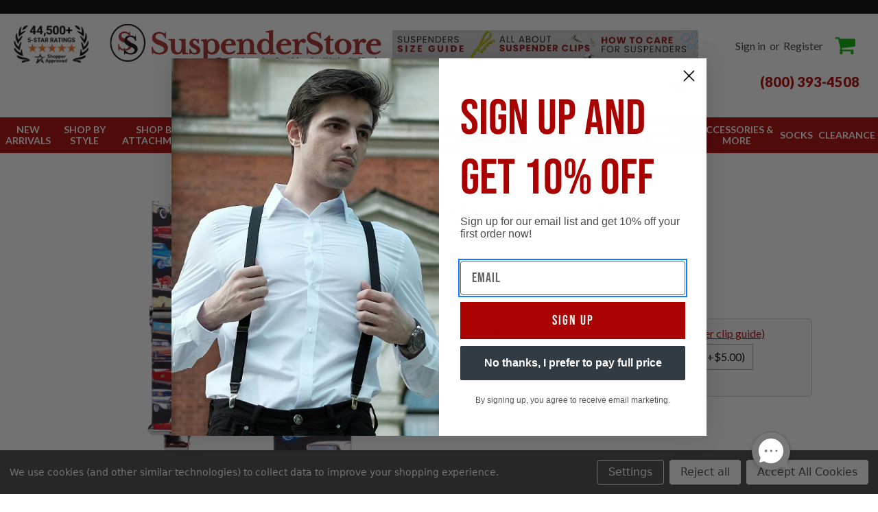

--- FILE ---
content_type: text/html; charset=UTF-8
request_url: https://www.suspenderstore.com/class-of-57-suspenders/
body_size: 56105
content:

<!--{&quot;num_reviews&quot;:0,&quot;url&quot;:&quot;https://www.suspenderstore.com/class-of-57-suspenders/&quot;,&quot;add_this&quot;:[{&quot;service&quot;:&quot;facebook&quot;,&quot;annotation&quot;:&quot;&quot;},{&quot;service&quot;:&quot;email&quot;,&quot;annotation&quot;:&quot;&quot;},{&quot;service&quot;:&quot;print&quot;,&quot;annotation&quot;:&quot;&quot;},{&quot;service&quot;:&quot;twitter&quot;,&quot;annotation&quot;:&quot;&quot;}],&quot;gtin&quot;:null,&quot;id&quot;:4825,&quot;bulk_discount_rates&quot;:[],&quot;can_purchase&quot;:false,&quot;meta_description&quot;:&quot;Class of &#x27;57 classic car suspenders are a unique design of SuspenderStore.com. These great novelty suspenders will make you the envy of everyone who ever rode in one of these classic cars.&quot;,&quot;category&quot;:[&quot;Novelty Suspenders/OTHER FUN SUSPENDERS&quot;,&quot;Novelty Suspenders&quot;,&quot;Shop by Color/BLACK SUSPENDERS&quot;,&quot;Novelty Suspenders/HOBBY SUSPENDERS&quot;,&quot;Novelty Suspenders/RETRO SUSPENDERS&quot;],&quot;main_image&quot;:{&quot;data&quot;:&quot;https://cdn11.bigcommerce.com/s-kfd5yug4bp/images/stencil/{:size}/products/4825/3426/o1W26PaY4LluHSUsk52MORQKTglZgWjN1FbdNtLZTdjDOZF3za6Ful1UMyniYK8r__76588.1749643686.jpg?c&#x3D;2&quot;,&quot;alt&quot;:&quot;Class of 57 Suspenders - Front View&quot;},&quot;add_to_wishlist_url&quot;:&quot;/wishlist.php?action&#x3D;add&amp;product_id&#x3D;4825&quot;,&quot;custom_fields&quot;:[{&quot;id&quot;:&quot;189180&quot;,&quot;name&quot;:&quot;Style&quot;,&quot;value&quot;:&quot;Novelty&quot;},{&quot;id&quot;:&quot;189183&quot;,&quot;name&quot;:&quot;Attachment&quot;,&quot;value&quot;:&quot;Construction Clip&quot;},{&quot;id&quot;:&quot;189185&quot;,&quot;name&quot;:&quot;Width&quot;,&quot;value&quot;:&quot;2 Inch Wide&quot;},{&quot;id&quot;:&quot;189186&quot;,&quot;name&quot;:&quot;Product Color&quot;,&quot;value&quot;:&quot;Black&quot;},{&quot;id&quot;:&quot;189189&quot;,&quot;name&quot;:&quot;Material&quot;,&quot;value&quot;:&quot;Elastic&quot;},{&quot;id&quot;:&quot;189190&quot;,&quot;name&quot;:&quot;Back&quot;,&quot;value&quot;:&quot;X-Back&quot;},{&quot;id&quot;:&quot;189193&quot;,&quot;name&quot;:&quot;Product Pattern&quot;,&quot;value&quot;:&quot;Novelty&quot;},{&quot;id&quot;:&quot;189196&quot;,&quot;name&quot;:&quot;Age Group&quot;,&quot;value&quot;:&quot;adult&quot;},{&quot;id&quot;:&quot;189197&quot;,&quot;name&quot;:&quot;Gender&quot;,&quot;value&quot;:&quot;unisex&quot;},{&quot;id&quot;:&quot;189198&quot;,&quot;name&quot;:&quot;Width Type&quot;,&quot;value&quot;:&quot;Wide&quot;}],&quot;sku&quot;:&quot;CARTALK&quot;,&quot;description&quot;:&quot;&lt;p&gt;&lt;strong&gt;Suspenders Nostalgia Time! - AMERICAN IRON!&lt;/strong&gt; These great suspenders will make you the envy of everyone who ever owned, or even rode in, one of these classic babies! You can&#x27;t keep &lt;strong&gt;DODGE&lt;/strong&gt;ing it, but don&#x27;t g&lt;strong&gt;NASH&lt;/strong&gt; your teeth any longer - even if you can&#x27;t afford the car, you can af&lt;strong&gt;FORD&lt;/strong&gt; these suspenders! Black background with mixed classic cars including Ford and Dodge. These suspenders are 2-in wide elastic with X-back and heavy clips. Nickel size adjuster allow for a perfect fit! Available in 42\&quot;, 48\&quot;, 54\&quot; &amp; 60\&quot; lengths. A Suspender Store Exclusive pattern!&lt;/p&gt;&quot;,&quot;tags&quot;:[],&quot;warranty&quot;:&quot;&quot;,&quot;price&quot;:{&quot;without_tax&quot;:{&quot;formatted&quot;:&quot;$21.95&quot;,&quot;value&quot;:21.95,&quot;currency&quot;:&quot;USD&quot;},&quot;tax_label&quot;:&quot;Sales Tax&quot;,&quot;price_range&quot;:{&quot;min&quot;:{&quot;without_tax&quot;:{&quot;formatted&quot;:&quot;$21.95&quot;,&quot;value&quot;:21.95,&quot;currency&quot;:&quot;USD&quot;},&quot;tax_label&quot;:&quot;Sales Tax&quot;},&quot;max&quot;:{&quot;without_tax&quot;:{&quot;formatted&quot;:&quot;$26.95&quot;,&quot;value&quot;:26.95,&quot;currency&quot;:&quot;USD&quot;},&quot;tax_label&quot;:&quot;Sales Tax&quot;}}},&quot;detail_messages&quot;:&quot;&quot;,&quot;availability&quot;:&quot;&quot;,&quot;page_title&quot;:&quot;Classic Car Suspenders, Car Suspenders, Novelty Suspenders | SuspenderStore&quot;,&quot;cart_url&quot;:&quot;https://www.suspenderstore.com/cart.php&quot;,&quot;max_purchase_quantity&quot;:0,&quot;mpn&quot;:null,&quot;upc&quot;:null,&quot;options&quot;:[{&quot;id&quot;:19323,&quot;type&quot;:&quot;Configurable_PickList_Set&quot;,&quot;display_name&quot;:&quot;Size&quot;,&quot;required&quot;:true,&quot;condition&quot;:true,&quot;state&quot;:&quot;variant_option&quot;,&quot;values&quot;:[{&quot;label&quot;:&quot;42 Inch&quot;,&quot;id&quot;:18884,&quot;data&quot;:&quot;42 Inch&quot;,&quot;selected&quot;:false},{&quot;label&quot;:&quot;48 Inch&quot;,&quot;id&quot;:18885,&quot;data&quot;:&quot;48 Inch&quot;,&quot;selected&quot;:false},{&quot;label&quot;:&quot;54 Inch (+$1.00)&quot;,&quot;id&quot;:18886,&quot;data&quot;:&quot;54 Inch (+$1.00)&quot;,&quot;selected&quot;:false},{&quot;label&quot;:&quot;60 Inch (+$5.00)&quot;,&quot;id&quot;:18887,&quot;data&quot;:&quot;60 Inch (+$5.00)&quot;,&quot;selected&quot;:false}],&quot;partial&quot;:&quot;set-rectangle&quot;}],&quot;related_products&quot;:[{&quot;id&quot;:5555,&quot;sku&quot;:&quot;cartalk-boston-trigger-snap-suspenders&quot;,&quot;name&quot;:&quot;CLASS OF 57 1.5-Inch Wide Trigger Snap Suspenders&quot;,&quot;url&quot;:&quot;https://www.suspenderstore.com/cartalk-1-5-inch-wide-trigger-snap-suspenders/&quot;,&quot;availability&quot;:&quot;&quot;,&quot;rating&quot;:null,&quot;brand&quot;:null,&quot;category&quot;:[&quot;Novelty Suspenders/OTHER FUN SUSPENDERS&quot;,&quot;Shop by Color/BLACK SUSPENDERS&quot;,&quot;Novelty Suspenders/OUTDOOR SUSPENDERS&quot;,&quot;Novelty Suspenders/HOBBY SUSPENDERS&quot;,&quot;Novelty Suspenders/RETRO SUSPENDERS&quot;],&quot;summary&quot;:&quot;SWEET, SMOOTH &amp;amp; SASSY - Think anodized aluminum body panels &amp;amp; twin hood rockets. Rear fins &amp;amp; cool ventilation. Headlight bezels &amp;amp; colorful interior. If you&#x27;re a fan of sweet, smooth...&quot;,&quot;image&quot;:{&quot;data&quot;:&quot;https://cdn11.bigcommerce.com/s-kfd5yug4bp/images/stencil/{:size}/products/5555/13524/psdz8QyPYPG2urGFCOX9rdwqQRNIyanu2xlKbrg609ckF4342fLZKXyv8WBcDLDR__62205.1749643572.jpg?c&#x3D;2&quot;,&quot;alt&quot;:&quot;Class of 57 1.5-Inch Wide Trigger Snap Suspenders - Front View&quot;},&quot;images&quot;:[{&quot;data&quot;:&quot;https://cdn11.bigcommerce.com/s-kfd5yug4bp/images/stencil/{:size}/products/5555/13524/psdz8QyPYPG2urGFCOX9rdwqQRNIyanu2xlKbrg609ckF4342fLZKXyv8WBcDLDR__62205.1749643572.jpg?c&#x3D;2&quot;,&quot;alt&quot;:&quot;Class of 57 1.5-Inch Wide Trigger Snap Suspenders - Front View&quot;},{&quot;data&quot;:&quot;https://cdn11.bigcommerce.com/s-kfd5yug4bp/images/stencil/{:size}/products/5555/13526/44IH7aS77HBa7mxfRY7D0EBkKTLZp8gIBZB4La2si8FH378fGOTjui6a3AXq579L__68228.1749643575.jpg?c&#x3D;2&quot;,&quot;alt&quot;:&quot;Class of 57 1.5-Inch Wide Trigger Snap Suspenders - Full View&quot;},{&quot;data&quot;:&quot;https://cdn11.bigcommerce.com/s-kfd5yug4bp/images/stencil/{:size}/products/5555/13525/BJ6Wk3FqpnRbZpV1MY182K7AxdWC8MPVyFnM9wwJpwM33QEpDyTf7UiaXZxcMEbu__84407.1749643573.jpg?c&#x3D;2&quot;,&quot;alt&quot;:&quot;Class of 57 1.5-Inch Wide Trigger Snap Suspenders - Rear View&quot;},{&quot;data&quot;:&quot;https://cdn11.bigcommerce.com/s-kfd5yug4bp/images/stencil/{:size}/products/5555/13523/moOvQaDhIZECKtG35xvrk4tRPXCLna1mo7NE6IH8Xz56TdhHL9rGG92zCGe7FUmn__32303.1749643570.jpg?c&#x3D;2&quot;,&quot;alt&quot;:&quot;Trigger Snap Suspenders&quot;}],&quot;date_added&quot;:&quot;Oct 15th 2020&quot;,&quot;pre_order&quot;:false,&quot;show_cart_action&quot;:true,&quot;has_options&quot;:false,&quot;stock_level&quot;:null,&quot;low_stock_level&quot;:null,&quot;qty_in_cart&quot;:0,&quot;custom_fields&quot;:[{&quot;id&quot;:181088,&quot;name&quot;:&quot;Style&quot;,&quot;value&quot;:&quot;Novelty&quot;},{&quot;id&quot;:181089,&quot;name&quot;:&quot;Attachment&quot;,&quot;value&quot;:&quot;Trigger Snap&quot;},{&quot;id&quot;:181090,&quot;name&quot;:&quot;Width&quot;,&quot;value&quot;:&quot;1 1/2 Inch Wide&quot;},{&quot;id&quot;:181091,&quot;name&quot;:&quot;Product Color&quot;,&quot;value&quot;:&quot;Black&quot;},{&quot;id&quot;:181092,&quot;name&quot;:&quot;Material&quot;,&quot;value&quot;:&quot;Elastic&quot;},{&quot;id&quot;:181093,&quot;name&quot;:&quot;Back&quot;,&quot;value&quot;:&quot;Y-Back&quot;},{&quot;id&quot;:181094,&quot;name&quot;:&quot;Product Pattern&quot;,&quot;value&quot;:&quot;Novelty&quot;},{&quot;id&quot;:181096,&quot;name&quot;:&quot;Age Group&quot;,&quot;value&quot;:&quot;adult&quot;},{&quot;id&quot;:181098,&quot;name&quot;:&quot;Gender&quot;,&quot;value&quot;:&quot;unisex&quot;},{&quot;id&quot;:181100,&quot;name&quot;:&quot;Width Type&quot;,&quot;value&quot;:&quot;Standard&quot;}],&quot;num_reviews&quot;:null,&quot;weight&quot;:{&quot;formatted&quot;:&quot;1.00 Ounces&quot;,&quot;value&quot;:1},&quot;demo&quot;:false,&quot;price&quot;:{&quot;without_tax&quot;:{&quot;currency&quot;:&quot;USD&quot;,&quot;formatted&quot;:&quot;$24.95&quot;,&quot;value&quot;:24.95},&quot;price_range&quot;:{&quot;min&quot;:{&quot;without_tax&quot;:{&quot;currency&quot;:&quot;USD&quot;,&quot;formatted&quot;:&quot;$24.95&quot;,&quot;value&quot;:24.95},&quot;tax_label&quot;:&quot;Sales Tax&quot;},&quot;max&quot;:{&quot;without_tax&quot;:{&quot;currency&quot;:&quot;USD&quot;,&quot;formatted&quot;:&quot;$25.95&quot;,&quot;value&quot;:25.95},&quot;tax_label&quot;:&quot;Sales Tax&quot;}},&quot;tax_label&quot;:&quot;Sales Tax&quot;},&quot;out_of_stock_message&quot;:false},{&quot;id&quot;:4608,&quot;sku&quot;:&quot;CLASS-OF-57-PIN-CLIP-SUSPENDERS-2&quot;,&quot;name&quot;:&quot;CLASS OF 57 2-Inch Wide Pin Clip Suspenders&quot;,&quot;url&quot;:&quot;https://www.suspenderstore.com/class-of-57-2-inch-wide-pin-clip-suspenders/&quot;,&quot;availability&quot;:&quot;&quot;,&quot;rating&quot;:null,&quot;brand&quot;:null,&quot;category&quot;:[&quot;Novelty Suspenders&quot;,&quot;Shop by Color/BLACK SUSPENDERS&quot;,&quot;Novelty Suspenders/HOBBY SUSPENDERS&quot;,&quot;Novelty Suspenders/RETRO SUSPENDERS&quot;],&quot;summary&quot;:&quot;CLASS OF &#x27;57 SUSPENDERS WITH PIN CLIPS Get your motor running wearing our Class of &#x27;57 suspenders! Perfect for the classic car buff, these 2-inch wide suspenders are made of elastic and sport our...&quot;,&quot;image&quot;:{&quot;data&quot;:&quot;https://cdn11.bigcommerce.com/s-kfd5yug4bp/images/stencil/{:size}/products/4608/3148/tvjWkTcfuXwkzwIzUR3w2fiaFLiD2OgRRTQmGLemwSKRyxuCm3O6GRSVbPvKpPsq__52197.1749643596.jpg?c&#x3D;2&quot;,&quot;alt&quot;:&quot;Class of 57 Suspenders - Front View&quot;},&quot;images&quot;:[{&quot;data&quot;:&quot;https://cdn11.bigcommerce.com/s-kfd5yug4bp/images/stencil/{:size}/products/4608/3148/tvjWkTcfuXwkzwIzUR3w2fiaFLiD2OgRRTQmGLemwSKRyxuCm3O6GRSVbPvKpPsq__52197.1749643596.jpg?c&#x3D;2&quot;,&quot;alt&quot;:&quot;Class of 57 Suspenders - Front View&quot;},{&quot;data&quot;:&quot;https://cdn11.bigcommerce.com/s-kfd5yug4bp/images/stencil/{:size}/products/4608/4954/MN8UJF2Bquiuot4O7v2L1j16ttUjm7md2N8cp6rUhzN28xeQzKuMcGeSgRdaTCuj__37873.1749643597.jpg?c&#x3D;2&quot;,&quot;alt&quot;:&quot;Class of 57 Suspenders - Full View&quot;},{&quot;data&quot;:&quot;https://cdn11.bigcommerce.com/s-kfd5yug4bp/images/stencil/{:size}/products/4608/4955/Csgu8Xd0IENfhAmCwQ9jcuC6nix1xnt7tScyxFrbRHOGUY5gqbI3jgqLIhxCMhdp__84837.1749643598.jpg?c&#x3D;2&quot;,&quot;alt&quot;:&quot;Class of 57 Suspenders - Rear View&quot;},{&quot;data&quot;:&quot;https://cdn11.bigcommerce.com/s-kfd5yug4bp/images/stencil/{:size}/products/4608/9035/TL8Wg3TLN7a0iJ7KPjyWSwRkHMItWfaoIA48K1gfS7sU70pz48TngRZQTJVqdnc9__54422.1749643599.jpg?c&#x3D;2&quot;,&quot;alt&quot;:&quot;Nickel Pin Clips&quot;}],&quot;date_added&quot;:&quot;Jan 3rd 2017&quot;,&quot;pre_order&quot;:false,&quot;show_cart_action&quot;:true,&quot;has_options&quot;:true,&quot;stock_level&quot;:null,&quot;low_stock_level&quot;:null,&quot;qty_in_cart&quot;:0,&quot;custom_fields&quot;:[{&quot;id&quot;:183238,&quot;name&quot;:&quot;Style&quot;,&quot;value&quot;:&quot;Novelty&quot;},{&quot;id&quot;:183239,&quot;name&quot;:&quot;Attachment&quot;,&quot;value&quot;:&quot;Pin Clip&quot;},{&quot;id&quot;:183240,&quot;name&quot;:&quot;Width&quot;,&quot;value&quot;:&quot;2 Inch Wide&quot;},{&quot;id&quot;:183241,&quot;name&quot;:&quot;Product Color&quot;,&quot;value&quot;:&quot;Black&quot;},{&quot;id&quot;:183242,&quot;name&quot;:&quot;Material&quot;,&quot;value&quot;:&quot;Elastic&quot;},{&quot;id&quot;:183243,&quot;name&quot;:&quot;Back&quot;,&quot;value&quot;:&quot;X-Back&quot;},{&quot;id&quot;:183244,&quot;name&quot;:&quot;Product Pattern&quot;,&quot;value&quot;:&quot;Novelty&quot;},{&quot;id&quot;:183245,&quot;name&quot;:&quot;Age Group&quot;,&quot;value&quot;:&quot;adult&quot;},{&quot;id&quot;:183246,&quot;name&quot;:&quot;Gender&quot;,&quot;value&quot;:&quot;unisex&quot;},{&quot;id&quot;:183247,&quot;name&quot;:&quot;Width Type&quot;,&quot;value&quot;:&quot;Wide&quot;}],&quot;num_reviews&quot;:null,&quot;weight&quot;:{&quot;formatted&quot;:&quot;1.00 Ounces&quot;,&quot;value&quot;:1},&quot;demo&quot;:false,&quot;price&quot;:{&quot;without_tax&quot;:{&quot;currency&quot;:&quot;USD&quot;,&quot;formatted&quot;:&quot;$25.95&quot;,&quot;value&quot;:25.95},&quot;price_range&quot;:{&quot;min&quot;:{&quot;without_tax&quot;:{&quot;currency&quot;:&quot;USD&quot;,&quot;formatted&quot;:&quot;$25.95&quot;,&quot;value&quot;:25.95},&quot;tax_label&quot;:&quot;Sales Tax&quot;},&quot;max&quot;:{&quot;without_tax&quot;:{&quot;currency&quot;:&quot;USD&quot;,&quot;formatted&quot;:&quot;$30.95&quot;,&quot;value&quot;:30.95},&quot;tax_label&quot;:&quot;Sales Tax&quot;}},&quot;tax_label&quot;:&quot;Sales Tax&quot;}},{&quot;id&quot;:4899,&quot;sku&quot;:&quot;hosu&quot;,&quot;name&quot;:&quot;Horsehair Suspenders&quot;,&quot;url&quot;:&quot;https://www.suspenderstore.com/horsehair-suspenders/&quot;,&quot;availability&quot;:&quot;&quot;,&quot;rating&quot;:null,&quot;brand&quot;:null,&quot;category&quot;:[&quot;Shop by Style/WESTERN SUSPENDERS&quot;,&quot;Shop By Material/HORSE HAIR SUSPENDERS&quot;],&quot;summary&quot;:&quot;STANDOUT WITH AUTHENTIC WESTERN FLAIR IN OUR HAND-BRAIDED HORSEHAIR SUSPENDERS!\r\nAmong all of our Western-style suspenders, handmade suspenders with horsehair offer the most uniqueness. Horsehair...&quot;,&quot;image&quot;:{&quot;data&quot;:&quot;https://cdn11.bigcommerce.com/s-kfd5yug4bp/images/stencil/{:size}/products/4899/2906/f3fQrAclG5zwsCGuVPFkvzUmxgo4I2THdKPv7P12yACe2DOXuuvFh4kOVgj4w9nu__77108.1749643760.jpg?c&#x3D;2&quot;,&quot;alt&quot;:&quot;Horsehair Suspenders Front View&quot;},&quot;images&quot;:[{&quot;data&quot;:&quot;https://cdn11.bigcommerce.com/s-kfd5yug4bp/images/stencil/{:size}/products/4899/2906/f3fQrAclG5zwsCGuVPFkvzUmxgo4I2THdKPv7P12yACe2DOXuuvFh4kOVgj4w9nu__77108.1749643760.jpg?c&#x3D;2&quot;,&quot;alt&quot;:&quot;Horsehair Suspenders Front View&quot;},{&quot;data&quot;:&quot;https://cdn11.bigcommerce.com/s-kfd5yug4bp/images/stencil/{:size}/products/4899/6900/8KZVGJ2v9UkZijk9eAdZc4j8ONZgyJGGT0RB2Zq7HlSibuwLSICSWWhI4QgKwTAE__55877.1749643763.jpg?c&#x3D;2&quot;,&quot;alt&quot;:&quot;Horsehair Suspenders Front View&quot;},{&quot;data&quot;:&quot;https://cdn11.bigcommerce.com/s-kfd5yug4bp/images/stencil/{:size}/products/4899/6901/xMRupSRDjonCW74hvUvWNsDravUsbsMIRuRxJbYPKJiEfPmfM7k1OqI612Jjv8vY__66173.1749643764.jpg?c&#x3D;2&quot;,&quot;alt&quot;:&quot;Horsehair Suspenders Full View&quot;},{&quot;data&quot;:&quot;https://cdn11.bigcommerce.com/s-kfd5yug4bp/images/stencil/{:size}/products/4899/6902/mVTRTb6AS69qkLq1ggCW3ijrLFGrcFIgCWBq7OIYGSI348tX6oaRVmNTh5k01r1y__63436.1749643765.jpg?c&#x3D;2&quot;,&quot;alt&quot;:&quot;Horsehair Suspenders Rear View&quot;},{&quot;data&quot;:&quot;https://cdn11.bigcommerce.com/s-kfd5yug4bp/images/stencil/{:size}/products/4899/6899/zKS7cFw5BpeLCwLlBYnK2vbULdZzsgOnAeXYORntBaA4FLLiqQXB01SldiTEq42q__51097.1749643761.jpg?c&#x3D;2&quot;,&quot;alt&quot;:&quot;Horsehair Suspenders Detailed View&quot;}],&quot;date_added&quot;:&quot;Jan 3rd 2017&quot;,&quot;pre_order&quot;:false,&quot;show_cart_action&quot;:true,&quot;has_options&quot;:true,&quot;stock_level&quot;:null,&quot;low_stock_level&quot;:null,&quot;qty_in_cart&quot;:0,&quot;custom_fields&quot;:[{&quot;id&quot;:191166,&quot;name&quot;:&quot;Style&quot;,&quot;value&quot;:&quot;Western&quot;},{&quot;id&quot;:191167,&quot;name&quot;:&quot;Attachment&quot;,&quot;value&quot;:&quot;Trigger Snap&quot;},{&quot;id&quot;:191168,&quot;name&quot;:&quot;Width&quot;,&quot;value&quot;:&quot;1 1/2 Inch Wide&quot;},{&quot;id&quot;:191169,&quot;name&quot;:&quot;Width&quot;,&quot;value&quot;:&quot;1 Inch Wide&quot;},{&quot;id&quot;:191170,&quot;name&quot;:&quot;Product Color&quot;,&quot;value&quot;:&quot;Brown&quot;},{&quot;id&quot;:191171,&quot;name&quot;:&quot;Product Color&quot;,&quot;value&quot;:&quot;Multi&quot;},{&quot;id&quot;:191172,&quot;name&quot;:&quot;Material&quot;,&quot;value&quot;:&quot;Horsehair&quot;},{&quot;id&quot;:191173,&quot;name&quot;:&quot;Back&quot;,&quot;value&quot;:&quot;Y-Back&quot;},{&quot;id&quot;:191174,&quot;name&quot;:&quot;Product Pattern&quot;,&quot;value&quot;:&quot;Stripes&quot;},{&quot;id&quot;:191175,&quot;name&quot;:&quot;Grouped&quot;,&quot;value&quot;:&quot;Yes&quot;},{&quot;id&quot;:191176,&quot;name&quot;:&quot;Age Group&quot;,&quot;value&quot;:&quot;adult&quot;},{&quot;id&quot;:191177,&quot;name&quot;:&quot;Gender&quot;,&quot;value&quot;:&quot;unisex&quot;},{&quot;id&quot;:191178,&quot;name&quot;:&quot;Width Type&quot;,&quot;value&quot;:&quot;Standard&quot;}],&quot;num_reviews&quot;:null,&quot;weight&quot;:{&quot;formatted&quot;:&quot;1.00 Ounces&quot;,&quot;value&quot;:1},&quot;demo&quot;:false,&quot;price&quot;:{&quot;without_tax&quot;:{&quot;currency&quot;:&quot;USD&quot;,&quot;formatted&quot;:&quot;$239.00&quot;,&quot;value&quot;:239},&quot;tax_label&quot;:&quot;Sales Tax&quot;}},{&quot;id&quot;:3574,&quot;sku&quot;:&quot;SKUL&quot;,&quot;name&quot;:&quot;Skull Suspenders&quot;,&quot;url&quot;:&quot;https://www.suspenderstore.com/skull-suspenders/&quot;,&quot;availability&quot;:&quot;&quot;,&quot;rating&quot;:null,&quot;brand&quot;:null,&quot;category&quot;:[&quot;Novelty Suspenders/OTHER FUN SUSPENDERS&quot;,&quot;Shop by Color/BLACK SUSPENDERS&quot;,&quot;Novelty Suspenders/BIKER SUSPENDERS&quot;,&quot;Novelty Suspenders/HOLIDAY SUSPENDERS&quot;,&quot;Halloween&quot;],&quot;summary&quot;:&quot;SKULL SUSPENDERS - BOO! FOR HALLOWEEN, OR JUST TO CREEP OUT YOUR FRIENDS! Don&#x27;t anybody tell you that you&#x27;re out of your skull for wanting to add a novel touch to the suspenders you wear. Skull...&quot;,&quot;image&quot;:{&quot;data&quot;:&quot;https://cdn11.bigcommerce.com/s-kfd5yug4bp/images/stencil/{:size}/products/3574/9659/ZRjLA1AldIvC1tLJQyq8B5MwRWA2UmSoJ9vdvxxN1qITuGReHokoEG8IwkOyM83Y__35380.1749643634.jpg?c&#x3D;2&quot;,&quot;alt&quot;:&quot;Skull Suspenders - Front View&quot;},&quot;images&quot;:[{&quot;data&quot;:&quot;https://cdn11.bigcommerce.com/s-kfd5yug4bp/images/stencil/{:size}/products/3574/9659/ZRjLA1AldIvC1tLJQyq8B5MwRWA2UmSoJ9vdvxxN1qITuGReHokoEG8IwkOyM83Y__35380.1749643634.jpg?c&#x3D;2&quot;,&quot;alt&quot;:&quot;Skull Suspenders - Front View&quot;},{&quot;data&quot;:&quot;https://cdn11.bigcommerce.com/s-kfd5yug4bp/images/stencil/{:size}/products/3574/9660/3EPPibWmIIUDQ8xZEgfx0tF8lec2IJXm6yU8xrqFEL0NPya0S8ugY0N4GyqhEgRO__93396.1749643635.jpg?c&#x3D;2&quot;,&quot;alt&quot;:&quot;Skull Suspenders - Full View&quot;},{&quot;data&quot;:&quot;https://cdn11.bigcommerce.com/s-kfd5yug4bp/images/stencil/{:size}/products/3574/4748/2hFeuysd9fisXl9mWxTUYwdp5xs8gBc9Os9I7PlvLQ4DCh9F6CPe60fiDpLBEfY6__64683.1749643631.jpg?c&#x3D;2&quot;,&quot;alt&quot;:&quot;Skull Suspenders - Rear View&quot;},{&quot;data&quot;:&quot;https://cdn11.bigcommerce.com/s-kfd5yug4bp/images/stencil/{:size}/products/3574/9658/fRMW2lSkfTLjUPy04rnFD9CNKAN57kev3HUVC7HrZTVal0lthWKQkWMxYw4lFHRO__72846.1749643632.jpg?c&#x3D;2&quot;,&quot;alt&quot;:&quot;Black Construction Clips&quot;}],&quot;date_added&quot;:&quot;Jan 3rd 2017&quot;,&quot;pre_order&quot;:false,&quot;show_cart_action&quot;:true,&quot;has_options&quot;:false,&quot;stock_level&quot;:null,&quot;low_stock_level&quot;:null,&quot;qty_in_cart&quot;:0,&quot;custom_fields&quot;:[{&quot;id&quot;:185581,&quot;name&quot;:&quot;Style&quot;,&quot;value&quot;:&quot;Novelty&quot;},{&quot;id&quot;:185582,&quot;name&quot;:&quot;Attachment&quot;,&quot;value&quot;:&quot;Construction Clip&quot;},{&quot;id&quot;:185583,&quot;name&quot;:&quot;Width&quot;,&quot;value&quot;:&quot;2 Inch Wide&quot;},{&quot;id&quot;:185584,&quot;name&quot;:&quot;Product Color&quot;,&quot;value&quot;:&quot;Black&quot;},{&quot;id&quot;:185585,&quot;name&quot;:&quot;Material&quot;,&quot;value&quot;:&quot;Elastic&quot;},{&quot;id&quot;:185586,&quot;name&quot;:&quot;Back&quot;,&quot;value&quot;:&quot;X-Back&quot;},{&quot;id&quot;:185587,&quot;name&quot;:&quot;Product Pattern&quot;,&quot;value&quot;:&quot;Novelty&quot;},{&quot;id&quot;:185588,&quot;name&quot;:&quot;Age Group&quot;,&quot;value&quot;:&quot;adult&quot;},{&quot;id&quot;:185589,&quot;name&quot;:&quot;Gender&quot;,&quot;value&quot;:&quot;unisex&quot;},{&quot;id&quot;:185590,&quot;name&quot;:&quot;Width Type&quot;,&quot;value&quot;:&quot;Wide&quot;}],&quot;num_reviews&quot;:null,&quot;weight&quot;:{&quot;formatted&quot;:&quot;1.00 Ounces&quot;,&quot;value&quot;:1},&quot;demo&quot;:false,&quot;price&quot;:{&quot;without_tax&quot;:{&quot;currency&quot;:&quot;USD&quot;,&quot;formatted&quot;:&quot;$21.95&quot;,&quot;value&quot;:21.95},&quot;price_range&quot;:{&quot;min&quot;:{&quot;without_tax&quot;:{&quot;currency&quot;:&quot;USD&quot;,&quot;formatted&quot;:&quot;$21.95&quot;,&quot;value&quot;:21.95},&quot;tax_label&quot;:&quot;Sales Tax&quot;},&quot;max&quot;:{&quot;without_tax&quot;:{&quot;currency&quot;:&quot;USD&quot;,&quot;formatted&quot;:&quot;$22.95&quot;,&quot;value&quot;:22.95},&quot;tax_label&quot;:&quot;Sales Tax&quot;}},&quot;tax_label&quot;:&quot;Sales Tax&quot;},&quot;out_of_stock_message&quot;:false},{&quot;id&quot;:3950,&quot;sku&quot;:&quot;STRIPE&quot;,&quot;name&quot;:&quot;Striped Suspenders&quot;,&quot;url&quot;:&quot;https://www.suspenderstore.com/striped-suspenders/&quot;,&quot;availability&quot;:&quot;&quot;,&quot;rating&quot;:null,&quot;brand&quot;:null,&quot;category&quot;:[],&quot;summary&quot;:&quot;STRIPED SUSPENDERS - CLASSY, WITH SASS. These handsome all-elastic striped suspenders come either two inches wide or a dressier 1.5 inch width, X-back. These also come in BUTTON-ON suspender style...&quot;,&quot;image&quot;:{&quot;data&quot;:&quot;https://cdn11.bigcommerce.com/s-kfd5yug4bp/images/stencil/{:size}/products/3950/8967/RYnrhguUN78GwMt1UwuxVPSeBjVRLWwPjFaPbL2GeJDQqe5t4SCGb5AFHMO8GFWv__30017.1749643732.jpg?c&#x3D;2&quot;,&quot;alt&quot;:&quot;Striped Suspenders - All Colors - Front View&quot;},&quot;images&quot;:[{&quot;data&quot;:&quot;https://cdn11.bigcommerce.com/s-kfd5yug4bp/images/stencil/{:size}/products/3950/8967/RYnrhguUN78GwMt1UwuxVPSeBjVRLWwPjFaPbL2GeJDQqe5t4SCGb5AFHMO8GFWv__30017.1749643732.jpg?c&#x3D;2&quot;,&quot;alt&quot;:&quot;Striped Suspenders - All Colors - Front View&quot;},{&quot;data&quot;:&quot;https://cdn11.bigcommerce.com/s-kfd5yug4bp/images/stencil/{:size}/products/3950/4229/srDiURRmSAKTkcI0uXggV55TQvZPkKqXKzzhtu5R7eEiOX4nyoTHCNnH2Z6PsfVF__09339.1749643728.jpg?c&#x3D;2&quot;,&quot;alt&quot;:&quot;Striped Suspenders Navy Red Front View&quot;},{&quot;data&quot;:&quot;https://cdn11.bigcommerce.com/s-kfd5yug4bp/images/stencil/{:size}/products/3950/7396/yLRQnsaxEhGnD6y57lLa3XmHbG52ofBeZZtamJ1bchTSuEHUHS1XhZMLGPo5nC4O__28173.1749643729.jpg?c&#x3D;2&quot;,&quot;alt&quot;:&quot;Striped Suspenders Navy Red Full View&quot;},{&quot;data&quot;:&quot;https://cdn11.bigcommerce.com/s-kfd5yug4bp/images/stencil/{:size}/products/3950/7397/PglpyApglDi5m4K1TwWYpflMZPCO0TtGf73gA6rpBH2UVDeU2o8Buj3qeaVQXQf4__33823.1749643730.jpg?c&#x3D;2&quot;,&quot;alt&quot;:&quot;Striped Suspenders Navy Red Rear View&quot;},{&quot;data&quot;:&quot;https://cdn11.bigcommerce.com/s-kfd5yug4bp/images/stencil/{:size}/products/3950/7398/7iO6gctoTX44XlTdbqJt6Q4c1sFmQvi2QhNizv6Q0rm8PZwXDFw15fQXuhSW3trb__47484.1749643731.jpg?c&#x3D;2&quot;,&quot;alt&quot;:&quot;Striped Suspenders Detailed View&quot;}],&quot;date_added&quot;:&quot;Jan 3rd 2017&quot;,&quot;pre_order&quot;:false,&quot;show_cart_action&quot;:true,&quot;has_options&quot;:true,&quot;stock_level&quot;:null,&quot;low_stock_level&quot;:null,&quot;qty_in_cart&quot;:0,&quot;custom_fields&quot;:[{&quot;id&quot;:190361,&quot;name&quot;:&quot;Style&quot;,&quot;value&quot;:&quot;All Purpose&quot;},{&quot;id&quot;:190362,&quot;name&quot;:&quot;Attachment&quot;,&quot;value&quot;:&quot;Finger Clip&quot;},{&quot;id&quot;:190363,&quot;name&quot;:&quot;Attachment&quot;,&quot;value&quot;:&quot;Construction Clip&quot;},{&quot;id&quot;:190364,&quot;name&quot;:&quot;Width&quot;,&quot;value&quot;:&quot;1 1/2 Inch Wide&quot;},{&quot;id&quot;:190365,&quot;name&quot;:&quot;Width&quot;,&quot;value&quot;:&quot;2 Inch Wide&quot;},{&quot;id&quot;:190366,&quot;name&quot;:&quot;Product Color&quot;,&quot;value&quot;:&quot;Black&quot;},{&quot;id&quot;:190367,&quot;name&quot;:&quot;Product Color&quot;,&quot;value&quot;:&quot;Blue&quot;},{&quot;id&quot;:190368,&quot;name&quot;:&quot;Product Color&quot;,&quot;value&quot;:&quot;Red&quot;},{&quot;id&quot;:190369,&quot;name&quot;:&quot;Product Color&quot;,&quot;value&quot;:&quot;Multi&quot;},{&quot;id&quot;:190370,&quot;name&quot;:&quot;Material&quot;,&quot;value&quot;:&quot;Elastic&quot;},{&quot;id&quot;:190371,&quot;name&quot;:&quot;Back&quot;,&quot;value&quot;:&quot;X-Back&quot;},{&quot;id&quot;:190372,&quot;name&quot;:&quot;Product Pattern&quot;,&quot;value&quot;:&quot;Stripes&quot;},{&quot;id&quot;:190373,&quot;name&quot;:&quot;Grouped&quot;,&quot;value&quot;:&quot;Yes&quot;},{&quot;id&quot;:190374,&quot;name&quot;:&quot;Age Group&quot;,&quot;value&quot;:&quot;adult&quot;},{&quot;id&quot;:190375,&quot;name&quot;:&quot;Gender&quot;,&quot;value&quot;:&quot;unisex&quot;},{&quot;id&quot;:190376,&quot;name&quot;:&quot;Width Type&quot;,&quot;value&quot;:&quot;Wide&quot;},{&quot;id&quot;:190377,&quot;name&quot;:&quot;Width Type&quot;,&quot;value&quot;:&quot;Standard&quot;}],&quot;num_reviews&quot;:null,&quot;weight&quot;:{&quot;formatted&quot;:&quot;1.00 Ounces&quot;,&quot;value&quot;:1},&quot;demo&quot;:false,&quot;price&quot;:{&quot;without_tax&quot;:{&quot;currency&quot;:&quot;USD&quot;,&quot;formatted&quot;:&quot;$15.95&quot;,&quot;value&quot;:15.95},&quot;price_range&quot;:{&quot;min&quot;:{&quot;without_tax&quot;:{&quot;currency&quot;:&quot;USD&quot;,&quot;formatted&quot;:&quot;$15.95&quot;,&quot;value&quot;:15.95},&quot;tax_label&quot;:&quot;Sales Tax&quot;},&quot;max&quot;:{&quot;without_tax&quot;:{&quot;currency&quot;:&quot;USD&quot;,&quot;formatted&quot;:&quot;$20.95&quot;,&quot;value&quot;:20.95},&quot;tax_label&quot;:&quot;Sales Tax&quot;}},&quot;tax_label&quot;:&quot;Sales Tax&quot;}}],&quot;shipping_messages&quot;:[],&quot;rating&quot;:0,&quot;meta_keywords&quot;:&quot;novelty suspenders, classic car suspenders, fun suspenders, suspenders, suspenders for men, men&#x27;s suspenders, mens suspender&quot;,&quot;show_quantity_input&quot;:1,&quot;AddThisServiceButtonMeta&quot;:&quot;&quot;,&quot;videos&quot;:{&quot;list&quot;:[{&quot;id&quot;:&quot;dQTMhRq2f7s&quot;,&quot;title_short&quot;:&quot;Class of 57 Su...&quot;,&quot;title_long&quot;:&quot;Class of 57 Suspenders&quot;,&quot;description_long&quot;:&quot;Feeling nostalgic?  Do you have a love of classic cars?  Check out our \&quot;Class of &#x27;57\&quot; suspenders.  Black background with mixed classic cars including Ford and Dodge. These suspenders are 2-in wide elastic with X-back and heavy duty construction clips.&quot;,&quot;description_short&quot;:&quot;Feeling nostalgic?  Do you have a love of classic cars?  Check...&quot;,&quot;length&quot;:&quot;00:51&quot;}],&quot;featured&quot;:{&quot;id&quot;:&quot;dQTMhRq2f7s&quot;,&quot;title_short&quot;:&quot;Class of 57 Su...&quot;,&quot;title_long&quot;:&quot;Class of 57 Suspenders&quot;,&quot;description_long&quot;:&quot;Feeling nostalgic?  Do you have a love of classic cars?  Check out our \&quot;Class of &#x27;57\&quot; suspenders.  Black background with mixed classic cars including Ford and Dodge. These suspenders are 2-in wide elastic with X-back and heavy duty construction clips.&quot;,&quot;description_short&quot;:&quot;Feeling nostalgic?  Do you have a love of classic cars?  Check...&quot;,&quot;length&quot;:&quot;00:51&quot;}},&quot;title&quot;:&quot;Class of 57 Suspenders&quot;,&quot;gift_wrapping_available&quot;:false,&quot;min_purchase_quantity&quot;:0,&quot;customizations&quot;:[],&quot;images&quot;:[{&quot;data&quot;:&quot;https://cdn11.bigcommerce.com/s-kfd5yug4bp/images/stencil/{:size}/products/4825/3426/o1W26PaY4LluHSUsk52MORQKTglZgWjN1FbdNtLZTdjDOZF3za6Ful1UMyniYK8r__76588.1749643686.jpg?c&#x3D;2&quot;,&quot;alt&quot;:&quot;Class of 57 Suspenders - Front View&quot;},{&quot;data&quot;:&quot;https://cdn11.bigcommerce.com/s-kfd5yug4bp/images/stencil/{:size}/products/4825/4723/3p5N45adKv1LZWi9LLKPu5wlfsR2uVsY5OHWXpT5JdizC9X8L1hY1dpiTC1WdQpi__98567.1749643687.jpg?c&#x3D;2&quot;,&quot;alt&quot;:&quot;Class of 57 Suspenders - Full View&quot;},{&quot;data&quot;:&quot;https://cdn11.bigcommerce.com/s-kfd5yug4bp/images/stencil/{:size}/products/4825/4724/AkUyjvL6edM4PQNID5zgYCY3Ux92JyUhwOIiczSGAgVa5OsgaZfn4dAg5X4Wz5zl__45302.1749643688.jpg?c&#x3D;2&quot;,&quot;alt&quot;:&quot;Class of 57 Suspenders - Rear View&quot;},{&quot;data&quot;:&quot;https://cdn11.bigcommerce.com/s-kfd5yug4bp/images/stencil/{:size}/products/4825/4725/5XlkKlUze3KBWUedDzhnNOKdoGu7DrdZfgpUTlTnskNPDqIiDGOtmx3eFG4CDSSU__69493.1749643689.jpg?c&#x3D;2&quot;,&quot;alt&quot;:&quot;Nickel Construction Clips&quot;},{&quot;data&quot;:&quot;https://cdn11.bigcommerce.com/s-kfd5yug4bp/images/stencil/{:size}/products/4825/8431/shplNUekZO7SYmomBE2Jvcc2ksonjcErciKsDjBjmKPpcR1hWE3akI1YU8huaQ6W__77131.1749643690.jpg?c&#x3D;2&quot;,&quot;alt&quot;:&quot;Model wearing suspenders&quot;},{&quot;data&quot;:&quot;https://cdn11.bigcommerce.com/s-kfd5yug4bp/images/stencil/{:size}/products/4825/8432/s0NGj6YJDPAxOsvnf2cJ0FutjBF9oowJy66UqVGBKSQeTWMunerRMmzsdfG53lvR__98782.1749643691.jpg?c&#x3D;2&quot;,&quot;alt&quot;:&quot;Model wearing suspenders&quot;}]}-->
<!DOCTYPE html>
<html class="no-js" lang="en">
    <head>
        <title>Classic Car Suspenders, Car Suspenders, Novelty Suspenders | SuspenderStore</title>
            <!--<title>Classic Car Suspenders, Car Suspenders, Novelty Suspenders | SuspenderStore</title>-->

        <link rel="dns-prefetch preconnect" href="https://cdn11.bigcommerce.com/s-kfd5yug4bp" crossorigin><link rel="dns-prefetch preconnect" href="https://fonts.googleapis.com/" crossorigin><link rel="dns-prefetch preconnect" href="https://fonts.gstatic.com/" crossorigin>
        <meta property="product:price:amount" content="21.95" /><meta property="product:price:currency" content="USD" /><meta property="og:url" content="https://www.suspenderstore.com/class-of-57-suspenders/" /><meta property="og:site_name" content="Suspender Store" /><meta name="keywords" content="novelty suspenders, classic car suspenders, fun suspenders, suspenders, suspenders for men, men&#039;s suspenders, mens suspender"><meta name="description" content="Class of &#039;57 classic car suspenders are a unique design of SuspenderStore.com. These great novelty suspenders will make you the envy of everyone who ever rode in one of these classic cars."><link rel='canonical' href='https://www.suspenderstore.com/class-of-57-suspenders/' /><meta name='platform' content='bigcommerce.stencil' /><meta property="og:type" content="product" />
<meta property="og:title" content="Class of 57 Suspenders" />
<meta property="og:description" content="Class of &#039;57 classic car suspenders are a unique design of SuspenderStore.com. These great novelty suspenders will make you the envy of everyone who ever rode in one of these classic cars." />
<meta property="og:image" content="https://cdn11.bigcommerce.com/s-kfd5yug4bp/products/4825/images/3426/o1W26PaY4LluHSUsk52MORQKTglZgWjN1FbdNtLZTdjDOZF3za6Ful1UMyniYK8r__76588.1749643686.500.750.jpg?c=2" />
<meta property="og:availability" content="oos" />
<meta property="pinterest:richpins" content="enabled" />
        
         

        <link href="https://cdn11.bigcommerce.com/s-kfd5yug4bp/product_images/favicon.png?t&#x3D;1506025519" rel="shortcut icon">
        <meta name="viewport" content="width=device-width, initial-scale=1">
        <meta name="google-site-verification" content="DX8lPZxpN_L7pftAynwgPnofJVBwBYJXwa_6ef4J-Mo" />
        <meta name="google-site-verification" content="7RMF5KIFP9sIcSaJ9CZUhUI3OK-riFWdxUmRzLG6fsg" />

        <script>
            document.documentElement.className = document.documentElement.className.replace('no-js', 'js');
        </script>


        <script src="https://code.jquery.com/jquery-3.7.1.slim.min.js" integrity="sha256-kmHvs0B+OpCW5GVHUNjv9rOmY0IvSIRcf7zGUDTDQM8=" crossorigin="anonymous"></script>


        <!-- BEGIN MerchantWidget Code -->
<script id='merchantWidgetScript'
        src="https://www.gstatic.com/shopping/merchant/merchantwidget.js"
        defer>
</script>
<script type="text/javascript">
  merchantWidgetScript.addEventListener('load', function () {merchantwidget.start({
     position: 'RIGHT_BOTTOM'
   });
  });
</script>
<!-- END MerchantWidget Code -->

<script>
    function browserSupportsAllFeatures() {
        return window.Promise
            && window.fetch
            && window.URL
            && window.URLSearchParams
            && window.WeakMap
            // object-fit support
            && ('objectFit' in document.documentElement.style);
    }

    function loadScript(src) {
        var js = document.createElement('script');
        js.src = src;
        js.onerror = function () {
            console.error('Failed to load polyfill script ' + src);
        };
        document.head.appendChild(js);
    }

    if (!browserSupportsAllFeatures()) {
        loadScript('https://cdn11.bigcommerce.com/s-kfd5yug4bp/stencil/ee004430-edfd-013d-e4b7-2e9e31b90141/e/e015f010-b9c7-013e-3d07-5233aea04982/dist/theme-bundle.polyfills.js');
    }
</script>
        <script>window.consentManagerTranslations = `{"locale":"en","locales":{"consent_manager.data_collection_warning":"en","consent_manager.accept_all_cookies":"en","consent_manager.gdpr_settings":"en","consent_manager.data_collection_preferences":"en","consent_manager.manage_data_collection_preferences":"en","consent_manager.use_data_by_cookies":"en","consent_manager.data_categories_table":"en","consent_manager.allow":"en","consent_manager.accept":"en","consent_manager.deny":"en","consent_manager.dismiss":"en","consent_manager.reject_all":"en","consent_manager.category":"en","consent_manager.purpose":"en","consent_manager.functional_category":"en","consent_manager.functional_purpose":"en","consent_manager.analytics_category":"en","consent_manager.analytics_purpose":"en","consent_manager.targeting_category":"en","consent_manager.advertising_category":"en","consent_manager.advertising_purpose":"en","consent_manager.essential_category":"en","consent_manager.esential_purpose":"en","consent_manager.yes":"en","consent_manager.no":"en","consent_manager.not_available":"en","consent_manager.cancel":"en","consent_manager.save":"en","consent_manager.back_to_preferences":"en","consent_manager.close_without_changes":"en","consent_manager.unsaved_changes":"en","consent_manager.by_using":"en","consent_manager.agree_on_data_collection":"en","consent_manager.change_preferences":"en","consent_manager.cancel_dialog_title":"en","consent_manager.privacy_policy":"en","consent_manager.allow_category_tracking":"en","consent_manager.disallow_category_tracking":"en"},"translations":{"consent_manager.data_collection_warning":"We use cookies (and other similar technologies) to collect data to improve your shopping experience.","consent_manager.accept_all_cookies":"Accept All Cookies","consent_manager.gdpr_settings":"Settings","consent_manager.data_collection_preferences":"Website Data Collection Preferences","consent_manager.manage_data_collection_preferences":"Manage Website Data Collection Preferences","consent_manager.use_data_by_cookies":" uses data collected by cookies and JavaScript libraries to improve your shopping experience.","consent_manager.data_categories_table":"The table below outlines how we use this data by category. To opt out of a category of data collection, select 'No' and save your preferences.","consent_manager.allow":"Allow","consent_manager.accept":"Accept","consent_manager.deny":"Deny","consent_manager.dismiss":"Dismiss","consent_manager.reject_all":"Reject all","consent_manager.category":"Category","consent_manager.purpose":"Purpose","consent_manager.functional_category":"Functional","consent_manager.functional_purpose":"Enables enhanced functionality, such as videos and live chat. If you do not allow these, then some or all of these functions may not work properly.","consent_manager.analytics_category":"Analytics","consent_manager.analytics_purpose":"Provide statistical information on site usage, e.g., web analytics so we can improve this website over time.","consent_manager.targeting_category":"Targeting","consent_manager.advertising_category":"Advertising","consent_manager.advertising_purpose":"Used to create profiles or personalize content to enhance your shopping experience.","consent_manager.essential_category":"Essential","consent_manager.esential_purpose":"Essential for the site and any requested services to work, but do not perform any additional or secondary function.","consent_manager.yes":"Yes","consent_manager.no":"No","consent_manager.not_available":"N/A","consent_manager.cancel":"Cancel","consent_manager.save":"Save","consent_manager.back_to_preferences":"Back to Preferences","consent_manager.close_without_changes":"You have unsaved changes to your data collection preferences. Are you sure you want to close without saving?","consent_manager.unsaved_changes":"You have unsaved changes","consent_manager.by_using":"By using our website, you're agreeing to our","consent_manager.agree_on_data_collection":"By using our website, you're agreeing to the collection of data as described in our ","consent_manager.change_preferences":"You can change your preferences at any time","consent_manager.cancel_dialog_title":"Are you sure you want to cancel?","consent_manager.privacy_policy":"Privacy Policy","consent_manager.allow_category_tracking":"Allow [CATEGORY_NAME] tracking","consent_manager.disallow_category_tracking":"Disallow [CATEGORY_NAME] tracking"}}`;</script>

        <script>
            window.lazySizesConfig = window.lazySizesConfig || {};
            window.lazySizesConfig.loadMode = 1;
        </script>
        <script async src="https://cdn11.bigcommerce.com/s-kfd5yug4bp/stencil/ee004430-edfd-013d-e4b7-2e9e31b90141/e/e015f010-b9c7-013e-3d07-5233aea04982/dist/theme-bundle.head_async.js"></script>

        <link rel="stylesheet" href="https://use.fontawesome.com/releases/v5.0.12/css/all.css" integrity="sha384-G0fIWCsCzJIMAVNQPfjH08cyYaUtMwjJwqiRKxxE/rx96Uroj1BtIQ6MLJuheaO9" crossorigin="anonymous" />
        <link rel="stylesheet" href="https://cdnjs.cloudflare.com/ajax/libs/fancybox/3.2.1/jquery.fancybox.min.css" />


        <link href="https://fonts.googleapis.com/css?family=Lato:400,900,700i,700,400i%7CMontserrat:500&display=block" rel="stylesheet">

        <script async src="https://cdn11.bigcommerce.com/s-kfd5yug4bp/stencil/ee004430-edfd-013d-e4b7-2e9e31b90141/e/e015f010-b9c7-013e-3d07-5233aea04982/dist/theme-bundle.font.js"></script>

        <link data-stencil-stylesheet href="https://cdn11.bigcommerce.com/s-kfd5yug4bp/stencil/ee004430-edfd-013d-e4b7-2e9e31b90141/e/e015f010-b9c7-013e-3d07-5233aea04982/css/theme-929c9de0-d238-013e-c14a-1e6a410aeef2.css" rel="stylesheet">

        <!—ECI: START- Google Optimize Anti-flicker snippet -->
        <style>.async-hide { opacity: 0 !important} </style>

        <script>(function(a,s,y,n,c,h,i,d,e){s.className+=' '+y;h.start=1*new Date;
        h.end=i=function(){s.className=s.className.replace(RegExp(' ?'+y),'')};
        (a[n]=a[n]||[]).hide=h;setTimeout(function(){i();h.end=null},c);h.timeout=c;
        })(window,document.documentElement,'async-hide','dataLayer',4000,
        {'OPT-NW93X52':true});</script>
        <!—ECI: END- Google Optimize Anti-flicker snippet -->

        <!— ECI: START - Google Optimize snippet -->
        <script src="https://www.googleoptimize.com/optimize.js?id=OPT-NW93X52" onerror="dataLayer.hide.end && dataLayer.hide.end()"></script>
        <!— ECI: END- Google Optimize snippet -->

        <!-- Start Tracking Code for analytics_facebook -->

<script data-bc-cookie-consent="4" type="text/plain">
!function(f,b,e,v,n,t,s){if(f.fbq)return;n=f.fbq=function(){n.callMethod?n.callMethod.apply(n,arguments):n.queue.push(arguments)};if(!f._fbq)f._fbq=n;n.push=n;n.loaded=!0;n.version='2.0';n.queue=[];t=b.createElement(e);t.async=!0;t.src=v;s=b.getElementsByTagName(e)[0];s.parentNode.insertBefore(t,s)}(window,document,'script','https://connect.facebook.net/en_US/fbevents.js');

fbq('set', 'autoConfig', 'false', '1099665336739483');
fbq('dataProcessingOptions', []);
fbq('init', '1099665336739483', {"external_id":"9b878c94-2a0e-4319-a2fa-a32218cc3e57"});
fbq('set', 'agent', 'bigcommerce', '1099665336739483');

function trackEvents() {
    var pathName = window.location.pathname;

    fbq('track', 'PageView', {}, "");

    // Search events start -- only fire if the shopper lands on the /search.php page
    if (pathName.indexOf('/search.php') === 0 && getUrlParameter('search_query')) {
        fbq('track', 'Search', {
            content_type: 'product_group',
            content_ids: [],
            search_string: getUrlParameter('search_query')
        });
    }
    // Search events end

    // Wishlist events start -- only fire if the shopper attempts to add an item to their wishlist
    if (pathName.indexOf('/wishlist.php') === 0 && getUrlParameter('added_product_id')) {
        fbq('track', 'AddToWishlist', {
            content_type: 'product_group',
            content_ids: []
        });
    }
    // Wishlist events end

    // Lead events start -- only fire if the shopper subscribes to newsletter
    if (pathName.indexOf('/subscribe.php') === 0 && getUrlParameter('result') === 'success') {
        fbq('track', 'Lead', {});
    }
    // Lead events end

    // Registration events start -- only fire if the shopper registers an account
    if (pathName.indexOf('/login.php') === 0 && getUrlParameter('action') === 'account_created') {
        fbq('track', 'CompleteRegistration', {}, "");
    }
    // Registration events end

    

    function getUrlParameter(name) {
        var cleanName = name.replace(/[\[]/, '\[').replace(/[\]]/, '\]');
        var regex = new RegExp('[\?&]' + cleanName + '=([^&#]*)');
        var results = regex.exec(window.location.search);
        return results === null ? '' : decodeURIComponent(results[1].replace(/\+/g, ' '));
    }
}

if (window.addEventListener) {
    window.addEventListener("load", trackEvents, false)
}
</script>
<noscript><img height="1" width="1" style="display:none" alt="null" src="https://www.facebook.com/tr?id=1099665336739483&ev=PageView&noscript=1&a=plbigcommerce1.2&eid="/></noscript>

<!-- End Tracking Code for analytics_facebook -->

<!-- Start Tracking Code for analytics_googleanalytics -->

<script data-bc-cookie-consent="3" type="text/plain">
var sa_products = {};

    (function(i,s,o,g,r,a,m){i['GoogleAnalyticsObject']=r;i[r]=i[r]||function(){
    (i[r].q=i[r].q||[]).push(arguments)},i[r].l=1*new Date();a=s.createElement(o),
    m=s.getElementsByTagName(o)[0];a.async=1;a.src=g;m.parentNode.insertBefore(a,m)
    })(window,document,'script','//www.google-analytics.com/analytics.js','ga');

    ga('create', 'UA-8866800-1', 'suspenderstore.com');
    ga('send', 'pageview');
    ga('require', 'ecommerce', 'ecommerce.js');

    function trackEcommerce() {
    this._addTrans = addTrans;
    this._addItem = addItems;
    this._trackTrans = trackTrans;
    }
    function addTrans(orderID,store,total,tax,shipping,city,state,country) {
    ga('ecommerce:addTransaction', {
        'id': orderID,
        'affiliation': store,
        'revenue': total,
        'tax': tax,
        'shipping': shipping,
        'city': city,
        'state': state,
        'country': country
    });
    }
    function addItems(orderID,sku,product,variation,price,qty) {
sa_products[sku]=product;
    ga('ecommerce:addItem', {
        'id': orderID,
        'sku': sku,
        'name': product,
        'category': variation,
        'price': price,
        'quantity': qty
    });
    }
    function trackTrans() {
        ga('ecommerce:send');
    }
    var pageTracker = new trackEcommerce();
</script>

<!-- Hotjar Tracking Code for https://www.suspenderstore.com/ -->
<script data-bc-cookie-consent="3" type="text/plain">
    (function(h,o,t,j,a,r){
        h.hj=h.hj||function(){(h.hj.q=h.hj.q||[]).push(arguments)};
        h._hjSettings={hjid:881817,hjsv:6};
        a=o.getElementsByTagName('head')[0];
        r=o.createElement('script');r.async=1;
        r.src=t+h._hjSettings.hjid+j+h._hjSettings.hjsv;
        a.appendChild(r);
    })(window,document,'https://static.hotjar.com/c/hotjar-','.js?sv=');
</script>

<!-- End Tracking Code for analytics_googleanalytics -->

<!-- Start Tracking Code for analytics_googleanalytics4 -->

<script data-cfasync="false" src="https://cdn11.bigcommerce.com/shared/js/google_analytics4_bodl_subscribers-358423becf5d870b8b603a81de597c10f6bc7699.js" integrity="sha256-gtOfJ3Avc1pEE/hx6SKj/96cca7JvfqllWA9FTQJyfI=" crossorigin="anonymous"></script>
<script data-cfasync="false">
  (function () {
    window.dataLayer = window.dataLayer || [];

    function gtag(){
        dataLayer.push(arguments);
    }

    function initGA4(event) {
         function setupGtag() {
            function configureGtag() {
                gtag('js', new Date());
                gtag('set', 'developer_id.dMjk3Nj', true);
                gtag('config', 'G-R2WXKTHF1J');
            }

            var script = document.createElement('script');

            script.src = 'https://www.googletagmanager.com/gtag/js?id=G-R2WXKTHF1J';
            script.async = true;
            script.onload = configureGtag;

            document.head.appendChild(script);
        }

        setupGtag();

        if (typeof subscribeOnBodlEvents === 'function') {
            subscribeOnBodlEvents('G-R2WXKTHF1J', true);
        }

        window.removeEventListener(event.type, initGA4);
    }

    gtag('consent', 'default', {"ad_storage":"denied","ad_user_data":"denied","ad_personalization":"denied","analytics_storage":"denied","functionality_storage":"denied"})
            

    var eventName = document.readyState === 'complete' ? 'consentScriptsLoaded' : 'DOMContentLoaded';
    window.addEventListener(eventName, initGA4, false);
  })()
</script>

<!-- End Tracking Code for analytics_googleanalytics4 -->

<!-- Start Tracking Code for analytics_siteverification -->

<meta name="facebook-domain-verification" content="7zbqh7hqntdrvdkmllputyvebdqcvy" />

<!— EC: Start GTM installation -->    
<!-- Google Tag Manager  -->    
<script>(function(w,d,s,l,i){w[l]=w[l]||[];w[l].push({'gtm.start': new Date().getTime(),event:'gtm.js'});var
f=d.getElementsByTagName(s)[0],j=d.createElement(s),dl=l!='dataLayer'?'&l='+l:'';
j.async=true;j.src='https://www.googletagmanager.com/gtm.js?id='+i+dl;f.parentNode.insertBefore(j,f);})
(window,document,'script','dataLayer','GTM-TSXBH8N');</script>
<!-- End Google Tag Manager -->
<!— EC: End GTM installation -->

<!-- ECI: First Time Viewed -->
<script>
    if(window.location.pathname == "/checkout"){
        sessionStorage.setItem("eci_first_time_access_ga4", true);
    }
</script>
<!-- ECI: First Time Viewed -->

<!-- ECI: Start - VWO Async SmartCode - 2024/01/30 -->
<link rel="preconnect" href="https://dev.visualwebsiteoptimizer.com" />
<script type='text/javascript' id='vwoCode'>
window._vwo_code || (function() {
var account_id=789436,
version=2.0,
settings_tolerance=2000,
hide_element='body',
hide_element_style = 'opacity:0 !important;filter:alpha(opacity=0) !important;background:none !important',
/* DO NOT EDIT BELOW THIS LINE */
f=false,w=window,d=document,v=d.querySelector('#vwoCode'),cK='_vwo_'+account_id+'_settings',cc={};try{var c=JSON.parse(localStorage.getItem('_vwo_'+account_id+'_config'));cc=c&&typeof c==='object'?c:{}}catch(e){}var stT=cc.stT==='session'?w.sessionStorage:w.localStorage;code={use_existing_jquery:function(){return typeof use_existing_jquery!=='undefined'?use_existing_jquery:undefined},library_tolerance:function(){return typeof library_tolerance!=='undefined'?library_tolerance:undefined},settings_tolerance:function(){return cc.sT||settings_tolerance},hide_element_style:function(){return'{'+(cc.hES||hide_element_style)+'}'},hide_element:function(){return typeof cc.hE==='string'?cc.hE:hide_element},getVersion:function(){return version},finish:function(){if(!f){f=true;var e=d.getElementById('_vis_opt_path_hides');if(e)e.parentNode.removeChild(e)}},finished:function(){return f},load:function(e){var t=this.getSettings(),n=d.createElement('script'),i=this;if(t){n.textContent=t;d.getElementsByTagName('head')[0].appendChild(n);if(!w.VWO||VWO.caE){stT.removeItem(cK);i.load(e)}}else{n.fetchPriority='high';n.src=e;n.type='text/javascript';n.onerror=function(){_vwo_code.finish()};d.getElementsByTagName('head')[0].appendChild(n)}},getSettings:function(){try{var e=stT.getItem(cK);if(!e){return}e=JSON.parse(e);if(Date.now()>e.e){stT.removeItem(cK);return}return e.s}catch(e){return}},init:function(){if(d.URL.indexOf('__vwo_disable__')>-1)return;var e=this.settings_tolerance();w._vwo_settings_timer=setTimeout(function(){_vwo_code.finish();stT.removeItem(cK)},e);var t=d.currentScript,n=d.createElement('style'),i=this.hide_element(),r=t&&!t.async&&i?i+this.hide_element_style():'',c=d.getElementsByTagName('head')[0];n.setAttribute('id','_vis_opt_path_hides');v&&n.setAttribute('nonce',v.nonce);n.setAttribute('type','text/css');if(n.styleSheet)n.styleSheet.cssText=r;else n.appendChild(d.createTextNode(r));c.appendChild(n);this.load('https://dev.visualwebsiteoptimizer.com/j.php?a='+account_id+'&u='+encodeURIComponent(d.URL)+'&vn='+version)}};w._vwo_code=code;code.init();})();
</script>
<!-- ECI: End - VWO Async SmartCode - 2024/01/30 -->

<!-- End Tracking Code for analytics_siteverification -->


<script type="text/javascript" src="https://checkout-sdk.bigcommerce.com/v1/loader.js" defer ></script>
<script>window.consentManagerStoreConfig = function () { return {"storeName":"Suspender Store","privacyPolicyUrl":"","writeKey":null,"improvedConsentManagerEnabled":true,"AlwaysIncludeScriptsWithConsentTag":true}; };</script>
<script type="text/javascript" src="https://cdn11.bigcommerce.com/shared/js/bodl-consent-32a446f5a681a22e8af09a4ab8f4e4b6deda6487.js" integrity="sha256-uitfaufFdsW9ELiQEkeOgsYedtr3BuhVvA4WaPhIZZY=" crossorigin="anonymous" defer></script>
<script type="text/javascript" src="https://cdn11.bigcommerce.com/shared/js/storefront/consent-manager-config-3013a89bb0485f417056882e3b5cf19e6588b7ba.js" defer></script>
<script type="text/javascript" src="https://cdn11.bigcommerce.com/shared/js/storefront/consent-manager-08633fe15aba542118c03f6d45457262fa9fac88.js" defer></script>
<script type="text/javascript">
var BCData = {"product_attributes":{"sku":"CARTALK","upc":null,"mpn":null,"gtin":null,"weight":null,"base":true,"image":null,"price":{"without_tax":{"formatted":"$21.95","value":21.95,"currency":"USD"},"tax_label":"Sales Tax","price_range":{"min":{"without_tax":{"formatted":"$21.95","value":21.95,"currency":"USD"},"tax_label":"Sales Tax"},"max":{"without_tax":{"formatted":"$26.95","value":26.95,"currency":"USD"},"tax_label":"Sales Tax"}}},"stock":null,"instock":false,"stock_message":null,"purchasable":true,"purchasing_message":"The selected product combination is currently unavailable.","call_for_price_message":null}};
</script>
<script src='https://www.suspenderstore.com/content/magiczoomplus/magiczoomplus.stencil.js'  ></script><script type="text/javascript">  window.freshclick_filter_configurations = "{\"search\":{\"is_preview_mode\":null,\"is_search\":\"1\",\"search_container\":\"input[name=search_query]\",\"is_search_ajax\":\"1\",\"filter_color\":\"A82927\",\"login_for_price\":\"0\",\"login_for_price_text\":\"\",\"search_start\":\"3\",\"column_type\":\"1\",\"enterprise_search_style\":\"1\",\"is_auto_search\":\"0\",\"auto_search_wait_time\":\"600\",\"is_trending_now\":\"0\",\"is_recent_search\":\"0\",\"recent_search_language\":\"Recent Searches\",\"trending_now_language\":\"Trending Searches\",\"trending_now_search_count\":\"5\",\"trending_array\":[],\"search_category\":\"false\",\"search_js\":\"\"}}"; </script><script defer src="//filter.freshclick.co.uk/assets/client/freshclick-filter.js?202503120455" data-site="kfd5yug4bp" data-customer-group="0" data-cat="" data-brand="" data-channel-id="1" id="fresh_filter"></script><script src="https://t.contentsquare.net/uxa/504a1cf6865cc.js"></script><!-- Google Tag Manager -->
<script data-bc-cookie-consent="4" type="text/plain">(function(w,d,s,l,i){w[l]=w[l]||[];w[l].push({'gtm.start':
new Date().getTime(),event:'gtm.js'});var f=d.getElementsByTagName(s)[0],
j=d.createElement(s),dl=l!='dataLayer'?'&l='+l:'';j.async=true;j.src=
'https://www.googletagmanager.com/gtm.js?id='+i+dl;f.parentNode.insertBefore(j,f);
})(window,document,'script','dataLayer','GTM-PSWNX4MG');</script>
<!-- End Google Tag Manager -->

 <script data-cfasync="false" src="https://microapps.bigcommerce.com/bodl-events/1.9.4/index.js" integrity="sha256-Y0tDj1qsyiKBRibKllwV0ZJ1aFlGYaHHGl/oUFoXJ7Y=" nonce="" crossorigin="anonymous"></script>
 <script data-cfasync="false" nonce="">

 (function() {
    function decodeBase64(base64) {
       const text = atob(base64);
       const length = text.length;
       const bytes = new Uint8Array(length);
       for (let i = 0; i < length; i++) {
          bytes[i] = text.charCodeAt(i);
       }
       const decoder = new TextDecoder();
       return decoder.decode(bytes);
    }
    window.bodl = JSON.parse(decodeBase64("[base64]"));
 })()

 </script>

<script nonce="">
(function () {
    var xmlHttp = new XMLHttpRequest();

    xmlHttp.open('POST', 'https://bes.gcp.data.bigcommerce.com/nobot');
    xmlHttp.setRequestHeader('Content-Type', 'application/json');
    xmlHttp.send('{"store_id":"10202380","timezone_offset":"-4.0","timestamp":"2026-01-20T18:50:06.06788400Z","visit_id":"47893ae8-692a-4761-9f07-72a292caf826","channel_id":1}');
})();
</script>


        <script src="https://cdn11.bigcommerce.com/s-kfd5yug4bp/stencil/ee004430-edfd-013d-e4b7-2e9e31b90141/e/e015f010-b9c7-013e-3d07-5233aea04982/modernizr-custom.js"></script>
        <script type="text/javascript" src="/content/headroom.min.js"></script>
        <!-- <script type="text/javascript" src="//cdn.nextopia.net/nxt-app/073a768bcd1feb010bbaea4a1cd1e152.js" async></script -->


        <!-- Pinterest Tag -->
        <script>
        !function(e){if(!window.pintrk){window.pintrk = function () {
        window.pintrk.queue.push(Array.prototype.slice.call(arguments))};var
              n=window.pintrk;n.queue=[],n.version="3.0";var
              t=document.createElement("script");t.async=!0,t.src=e;var
              r=document.getElementsByTagName("script")[0];
              r.parentNode.insertBefore(t,r)}}("https://s.pinimg.com/ct/core.js");

        pintrk('load', '2615619675913', {em: '<user_email_address>'});
        pintrk('page');
        </script>
        <noscript>
        <img height="1" width="1" style="display:none;" alt=""
              src="https://ct.pinterest.com/v3/?tid=2615619675913&pd[em]=<hashed_email_address>&noscript=1" />
        </noscript>
        <!-- end Pinterest Tag -->
    </head>
        <body class="nonHome   " >
        <svg data-src="https://cdn11.bigcommerce.com/s-kfd5yug4bp/stencil/ee004430-edfd-013d-e4b7-2e9e31b90141/e/e015f010-b9c7-013e-3d07-5233aea04982/img/icon-sprite.svg" class="icons-svg-sprite"></svg>

        <a href="#main-content" class="skip-to-main-link">Skip to main content</a>



<header class="header" id="header-shrink" role="banner">
    <div class="top-header-shipping ysw-l-header-banner">
      <!--  <div data-content-region="header_bottom--global"><div data-layout-id="09b1a580-a6cb-4637-9940-e8d705a3bc73">       <div data-sub-layout-container="f03a686b-dcaf-4fb2-a7de-963d4e3cec19" data-layout-name="Layout">
    <style data-container-styling="f03a686b-dcaf-4fb2-a7de-963d4e3cec19">
        [data-sub-layout-container="f03a686b-dcaf-4fb2-a7de-963d4e3cec19"] {
            box-sizing: border-box;
            display: flex;
            flex-wrap: wrap;
            z-index: 0;
            position: relative;
            height: ;
            padding-top: 0px;
            padding-right: 0px;
            padding-bottom: 0px;
            padding-left: 0px;
            margin-top: 0px;
            margin-right: 0px;
            margin-bottom: 0px;
            margin-left: 0px;
            border-width: 0px;
            border-style: solid;
            border-color: #333333;
        }

        [data-sub-layout-container="f03a686b-dcaf-4fb2-a7de-963d4e3cec19"]:after {
            display: block;
            position: absolute;
            top: 0;
            left: 0;
            bottom: 0;
            right: 0;
            background-size: cover;
            z-index: auto;
        }
    </style>

    <div data-sub-layout="473530e0-d8aa-4f9c-9342-0cbb4a660fac">
        <style data-column-styling="473530e0-d8aa-4f9c-9342-0cbb4a660fac">
            [data-sub-layout="473530e0-d8aa-4f9c-9342-0cbb4a660fac"] {
                display: flex;
                flex-direction: column;
                box-sizing: border-box;
                flex-basis: 100%;
                max-width: 100%;
                z-index: 0;
                position: relative;
                height: ;
                padding-top: 0px;
                padding-right: 10.5px;
                padding-bottom: 0px;
                padding-left: 10.5px;
                margin-top: 0px;
                margin-right: 0px;
                margin-bottom: 0px;
                margin-left: 0px;
                border-width: 0px;
                border-style: solid;
                border-color: #333333;
                justify-content: center;
            }
            [data-sub-layout="473530e0-d8aa-4f9c-9342-0cbb4a660fac"]:after {
                display: block;
                position: absolute;
                top: 0;
                left: 0;
                bottom: 0;
                right: 0;
                background-size: cover;
                z-index: auto;
            }
            @media only screen and (max-width: 700px) {
                [data-sub-layout="473530e0-d8aa-4f9c-9342-0cbb4a660fac"] {
                    flex-basis: 100%;
                    max-width: 100%;
                }
            }
        </style>
        <div data-widget-id="740a456f-41dc-448f-937d-92d9523d34ff" data-placement-id="03a76ce3-ad51-4a3c-bd8f-48ae3e769584" data-placement-status="ACTIVE"><p><a href="https://www.suspenderstore.com/shipping/"><strong>Free shipping on all USA orders $45 or more. Exclusions apply.</strong></a></p>
</div>
    </div>
</div>

</div></div> -->
    </div>

   <div class="custom-new_header">
    <div class="container header-container">
    <a href="#" class="mobileMenu-toggle" data-mobile-menu-toggle="menu">
        <span class="mobileMenu-toggleIcon">Menu</span>
    </a>

    <!-- components original navigation here -->
     <div class="left-logo-area">
      <div class="customer_review_log">
        <div class="shopper-approved">
          <a href="https://www.shopperapproved.com/reviews/suspenderstore.com" class="shopperlink"><img src="https://www.shopperapproved.com/award/images/13272-large.png" style="border: 0; width: 110px;" alt="5 Star Excellence award from Shopper Approved for collecting at least 100 5 star reviews" oncontextmenu="var d = new Date(); alert('Copying Prohibited by Law - This image and all included logos are copyrighted by shopperapproved \251 '+d.getFullYear()+'.'); return false;" /></a><script type="text/javascript">(function() { var js = window.document.createElement("script"); js.src = '//www.shopperapproved.com/seals/certificate.js'; js.type = "text/javascript"; document.getElementsByTagName("head")[0].appendChild(js); })();</script>
         </div>
      </div>
        <div class="header-logo header-logo--left">
            <a href="https://www.suspenderstore.com/" aria-label="SuspenderStore Home Page">
        <picture>
            <source media="(max-width: 480px)" srcset="https://cdn11.bigcommerce.com/s-kfd5yug4bp/stencil/ee004430-edfd-013d-e4b7-2e9e31b90141/e/e015f010-b9c7-013e-3d07-5233aea04982/img/mobile-logo.png">
            <img class="header-logo-image" width="482" height="59" src="https://cdn11.bigcommerce.com/s-kfd5yug4bp/images/stencil/700x100/suspenderstore_logo_tag-1_1721765322__85428.original.png" alt="Suspender Store" title="Suspender Store"
        />
        </picture>
</a>
        </div>
        </div>

        <div class="center-logo">
            <div class="size-guide_nnew test">
                <a href="https://www.suspenderstore.com/style-guide-what-size-suspenders-should-i-order/"><img width="317" height="70" src="https://cdn11.bigcommerce.com/s-kfd5yug4bp/images/stencil/original/image-manager/1-sizing-guide-3-.png" alt="Suspender Size Guide" /></a>
                <a href="https://www.suspenderstore.com/how-suspender-clips-work-and-how-to-fasten-them/"><img width="317" height="70" src="https://cdn11.bigcommerce.com/s-kfd5yug4bp/images/stencil/original/image-manager/2-suspender-clips-3-.png" alt="All About Suspender Clips" /></a>
                <a href="https://www.suspenderstore.com/video-library/how-to-clean-and-care-for-suspenders/"><img width="317" height="70" src="https://cdn11.bigcommerce.com/s-kfd5yug4bp/images/stencil/original/image-manager/3-how-to-care-3-.png" alt="How to Care for Suspenders" /></a>
                </div>
        </div>

        <nav class="navUser">
        

    
    <div class="search-right-area">
        <div class="phone-cart">
        <div class="header-phone">
            <!-- <a href="tel:18003934508" class="phone-number">(800)-393-4508</a> -->
        <div class="sign-cart-icon">
            <ul class="navUser-section navUser-section--alt">
                <li class="navUser-item">
                    <a class="navUser-action navUser-item--compare" data-compare-nav>Compare <span class="countPill countPill--positive countPill--alt"></span></a>
                </li>
                <!--<li class="navUser-item">
                    <a class="navUser-action navUser-action--quickSearch" href="#" data-search="quickSearch" aria-controls="quickSearch" aria-expanded="false">Search</a>
                </li>
                    <li class="navUser-item">
                        <a class="navUser-action" href="/giftcertificates.php">Gift Certificates</a>
                    </li>
                -->
                <li class="navUser-item navUser-item--account">
                        <a class="navUser-action" href="/login.php">Sign in</a>
                            <span class="navUser-or">or</span> <a class="navUser-action" href="/login.php?action&#x3D;create_account">Register</a>
                </li>
                <li class="navUser-item navUser-item--cart">
                    <a
                        class="navUser-action"
                        href="/cart.php">
                        <span class="navUser-item-cartLabel"><img width="60" height="60" class="vwd-cart-icon" src="https://cdn8.bigcommerce.com/s-kfd5yug4bp/product_images/uploaded_images/cart-icon-green.png" alt="View Cart" /><!--Cart--></span> <span class="countPill cart-quantity"></span>
                    </a>
        
                    <div class="dropdown-menu" id="cart-preview-dropdown" data-dropdown-content aria-hidden="true"></div>
                </li>
            </ul>
        
        </div>
        </div>
        </div>  

   
        
    </div>
    
</nav>

    </div>
    <div class="header_large_search">
        <div class="search_right_side">
        <div class="" id="quickSearch" aria-hidden="false" tabindex="-1">
           <div class="container-search">
    <!-- snippet location forms_search -->
    <form class="form" action="/search.php">
    <!--<form class="form" action="/search/search-results/">-->
        <fieldset class="form-fieldset">
            <div class="form-field">
                <label class="is-srOnly" for="search_query123">Search</label>
                <input class="form-input" aria-label="Search the Store" data-search-quick name="search_query" id="search_query123-" data-error-message="Search field cannot be empty." placeholder="Search the store" autocomplete="off">
                <input class="search-icon" type="image" src="https://cdn6.bigcommerce.com/s-kfd5yug4bp/product_images/uploaded_images/search-icon-new.png" value="Search" alt="Search Icon">
            </div>
        </fieldset>
    </form>
    <!--<section class="quickSearchResults" data-bind="html: results"></section>-->
</div>            </div>
            </div>
            <div class="phone-left_side">
                <a href="tel:18003934508" class="phone-number">(800) 393-4508</a>
            </div>
    </div>
    </div>

    <div class="navPages-container" id="menu" data-menu>
        <nav class="navPages">


    <nav class="navPages">
    <div class="navPages-quickSearch">
        <div class="container-search">
    <!-- snippet location forms_search -->
    <form class="form" action="/search.php">
    <!--<form class="form" action="/search/search-results/">-->
        <fieldset class="form-fieldset">
            <div class="form-field">
                <label class="is-srOnly" for="search_query123">Search</label>
                <input class="form-input" aria-label="Search the Store" data-search-quick name="search_query" id="search_query123-" data-error-message="Search field cannot be empty." placeholder="Search the store" autocomplete="off">
                <input class="search-icon" type="image" src="https://cdn6.bigcommerce.com/s-kfd5yug4bp/product_images/uploaded_images/search-icon-new.png" value="Search" alt="Search Icon">
            </div>
        </fieldset>
    </form>
    <!--<section class="quickSearchResults" data-bind="html: results"></section>-->
</div>    </div>
    <ul class="navPages-list">
            <li class="navPages-item New Arrivals">
                <a class="navPages-action"
   href="https://www.suspenderstore.com/new-arrivals/"
   aria-label="New Arrivals"
>
    New Arrivals
</a>

            </li>
            <li class="navPages-item Shop by Style">
                <a class="navPages-action has-subMenu"
   href="https://www.suspenderstore.com/Shop-By-Suspender-Styles/"
   data-collapsible="navPages-560"
>
    Shop by Style
    <i class="icon navPages-action-moreIcon" aria-hidden="true">
        <svg><use xlink:href="#icon-chevron-down" /></svg>
    </i>
</a>
<div class="navPage-subMenu style-hoverimage" id="navPages-560" aria-hidden="true" tabindex="-1">
    <ul class="navPage-subMenu-list">
      <li class="navPage-subMenu-item colo-allbtn-560">
            <a class="navPage-subMenu-action navPages-action"
               href="https://www.suspenderstore.com/Shop-By-Suspender-Styles/"
               aria-label="All Shop by Style"
            >
                All Shop by Style
            </a>
        </li>
            <li class="navPage-subMenu-item ALL PURPOSE SUSPENDERS" data-image="https://cdn11.bigcommerce.com/s-kfd5yug4bp/images/stencil/original/u/mm-all-purpose-suspenders__18146.original.jpg">
                    <a class="navPage-subMenu-action navPages-action has-subMenu"
                       href="https://www.suspenderstore.com/shop-by-style/all-purpose-suspenders/"
                       aria-label="ALL PURPOSE SUSPENDERS"
                    >
                        ALL PURPOSE SUSPENDERS
                        <span class="collapsible-icon-wrapper"
                            data-collapsible="navPages-421"
                            data-collapsible-disabled-breakpoint="medium"
                            data-collapsible-disabled-state="open"
                            data-collapsible-enabled-state="closed"
                        >
                            <i class="icon navPages-action-moreIcon" aria-hidden="true">
                                <svg><use xlink:href="#icon-chevron-down" /></svg>
                            </i>
                        </span>
                    </a>
                    
                    <!--<img src='https://cdn11.bigcommerce.com/s-kfd5yug4bp/images/stencil/original/u/mm-all-purpose-suspenders__18146.original.jpg' alt="ALL PURPOSE SUSPENDERS">-->
                    <ul class="navPage-childList" id="navPages-421">
                        <li class="navPage-childList-item Belt Clip Suspenders">
                            <a class="navPage-childList-action navPages-action"
                               href="https://www.suspenderstore.com/shop-by-style/all-purpose-suspenders/belt-clip-suspenders/"
                               aria-label="Belt Clip Suspenders" 
                            >
                                Belt Clip Suspenders
                            </a>
                            <!--<img src='https://cdn11.bigcommerce.com/s-kfd5yug4bp/images/stencil/original/y/allpurposesuspenders-belt__13291.original.jpg' alt="Belt Clip Suspenders">-->
                        </li>
                        
                        <li class="navPage-childList-item Trigger Snap Suspenders">
                            <a class="navPage-childList-action navPages-action"
                               href="https://www.suspenderstore.com/shop-by-style/casual-suspenders/trigger-snap-suspenders/"
                               aria-label="Trigger Snap Suspenders" 
                            >
                                Trigger Snap Suspenders
                            </a>
                            <!--<img src='https://cdn11.bigcommerce.com/s-kfd5yug4bp/images/stencil/original/t/allpurposesuspenders-trigger__81738.original.jpg' alt="Trigger Snap Suspenders">-->
                        </li>
                        
                        <li class="navPage-childList-item All Purpose Button Suspenders">
                            <a class="navPage-childList-action navPages-action"
                               href="https://www.suspenderstore.com/shop-by-style/all-purpose-suspenders/all-purpose-button-suspenders/"
                               aria-label="All Purpose Button Suspenders" 
                            >
                                All Purpose Button Suspenders
                            </a>
                            <!--<img src='https://cdn11.bigcommerce.com/s-kfd5yug4bp/images/stencil/original/s/allpurposesuspenders-button__18107.original.jpg' alt="All Purpose Button Suspenders">-->
                        </li>
                        
                        <li class="navPage-childList-item Pin Clip Suspenders">
                            <a class="navPage-childList-action navPages-action"
                               href="https://www.suspenderstore.com/shop-by-style/all-purpose-suspenders/pin-clip-suspenders/"
                               aria-label="Pin Clip Suspenders" 
                            >
                                Pin Clip Suspenders
                            </a>
                            <!--<img src='https://cdn11.bigcommerce.com/s-kfd5yug4bp/images/stencil/original/l/clipsuspenders-pin__41651.original.jpg' alt="Pin Clip Suspenders">-->
                        </li>
                        
                        <li class="navPage-childList-item Airport Friendly Suspenders &amp; Belts">
                            <a class="navPage-childList-action navPages-action"
                               href="https://www.suspenderstore.com/shop-by-style/all-purpose-suspenders/airport-friendly-suspenders-belts/"
                               aria-label="Airport Friendly Suspenders &amp; Belts" 
                            >
                                Airport Friendly Suspenders &amp; Belts
                            </a>
                            <!--<img src='https://cdn11.bigcommerce.com/s-kfd5yug4bp/images/stencil/original/d/allpurposesuspenders-airport__83423.original.jpg' alt="Airport Friendly Suspenders &amp; Belts">-->
                        </li>
                        
                        <li class="navPage-childList-item Construction Clip Suspenders">
                            <a class="navPage-childList-action navPages-action"
                               href="https://www.suspenderstore.com/shop-by-style/all-purpose-suspenders/construction-clip-suspenders/"
                               aria-label="Construction Clip Suspenders" 
                            >
                                Construction Clip Suspenders
                            </a>
                            <!--<img src='https://cdn11.bigcommerce.com/s-kfd5yug4bp/images/stencil/original/q/clipsuspenders-construction__36044.original.jpg' alt="Construction Clip Suspenders">-->
                        </li>
                        
                        <li class="navPage-childList-item All Purpose Finger Clip Suspenders">
                            <a class="navPage-childList-action navPages-action"
                               href="https://www.suspenderstore.com/shop-by-style/all-purpose-suspenders/all-purpose-finger-clip-suspenders/"
                               aria-label="All Purpose Finger Clip Suspenders" 
                            >
                                All Purpose Finger Clip Suspenders
                            </a>
                            <!--<img src='https://cdn11.bigcommerce.com/s-kfd5yug4bp/images/stencil/original/w/clipsuspenders-finger__92399.original.jpg' alt="All Purpose Finger Clip Suspenders">-->
                        </li>
                        
                        <li class="navPage-childList-item All Purpose Drop Clip Suspenders">
                            <a class="navPage-childList-action navPages-action"
                               href="https://www.suspenderstore.com/shop-by-style/all-purpose-suspenders/all-purpose-drop-clip-suspenders/"
                               aria-label="All Purpose Drop Clip Suspenders" 
                            >
                                All Purpose Drop Clip Suspenders
                            </a>
                            <!--<img src='https://cdn11.bigcommerce.com/s-kfd5yug4bp/images/stencil/original/q/clipsuspenders-drop__15909.original.jpg' alt="All Purpose Drop Clip Suspenders">-->
                        </li>
                        
                      </ul>
            </li>
            
            <li class="navPage-subMenu-item WORK SUSPENDERS" data-image="https://cdn11.bigcommerce.com/s-kfd5yug4bp/images/stencil/original/d/mm-work-suspenders__66651.original.jpg">
                
                
             <div class="categ-small-img custom-469">
                            <img src="https://cdn11.bigcommerce.com/s-kfd5yug4bp/images/stencil/original/d/mm-work-suspenders__66651.original.jpg" alt="WORK SUSPENDERS">
                            </div>

                    <a class="navPage-subMenu-action navPages-action"
                       href="https://www.suspenderstore.com/shop-by-style/work-suspenders/"
                       aria-label="WORK SUSPENDERS"
                    >
                        WORK SUSPENDERS
                    </a>
                    
            </li>
            
            <li class="navPage-subMenu-item UNDERGARMENT SUSPENDERS" data-image="https://cdn11.bigcommerce.com/s-kfd5yug4bp/images/stencil/original/e/mm-undergarment-suspenders__60209.original.jpg">
                
                
             <div class="categ-small-img custom-443">
                            <img src="https://cdn11.bigcommerce.com/s-kfd5yug4bp/images/stencil/original/e/mm-undergarment-suspenders__60209.original.jpg" alt="UNDERGARMENT SUSPENDERS">
                            </div>

                    <a class="navPage-subMenu-action navPages-action"
                       href="https://www.suspenderstore.com/shop-by-style/undergarment-suspenders/"
                       aria-label="UNDERGARMENT SUSPENDERS"
                    >
                        UNDERGARMENT SUSPENDERS
                    </a>
                    
            </li>
            
            <li class="navPage-subMenu-item DRESS SUSPENDERS" data-image="https://cdn11.bigcommerce.com/s-kfd5yug4bp/images/stencil/original/g/mm-dress-suspenders__12842.original.jpg">
                    <a class="navPage-subMenu-action navPages-action has-subMenu"
                       href="https://www.suspenderstore.com/shop-by-style/business-and-dress-suspenders/"
                       aria-label="DRESS SUSPENDERS"
                    >
                        DRESS SUSPENDERS
                        <span class="collapsible-icon-wrapper"
                            data-collapsible="navPages-396"
                            data-collapsible-disabled-breakpoint="medium"
                            data-collapsible-disabled-state="open"
                            data-collapsible-enabled-state="closed"
                        >
                            <i class="icon navPages-action-moreIcon" aria-hidden="true">
                                <svg><use xlink:href="#icon-chevron-down" /></svg>
                            </i>
                        </span>
                    </a>
                    
                    <!--<img src='https://cdn11.bigcommerce.com/s-kfd5yug4bp/images/stencil/original/g/mm-dress-suspenders__12842.original.jpg' alt="DRESS SUSPENDERS">-->
                    <ul class="navPage-childList" id="navPages-396">
                        <li class="navPage-childList-item Business &amp; Dress Button Suspenders">
                            <a class="navPage-childList-action navPages-action"
                               href="https://www.suspenderstore.com/shop-by-style/dress-suspenders/business-dress-button-suspenders/"
                               aria-label="Business &amp; Dress Button Suspenders" 
                            >
                                Business &amp; Dress Button Suspenders
                            </a>
                            <!--<img src='https://cdn11.bigcommerce.com/s-kfd5yug4bp/images/stencil/original/e/suspenderstore-mobile-styles-dress-button__22297.original.png' alt="Business &amp; Dress Button Suspenders">-->
                        </li>
                        
                        <li class="navPage-childList-item Business &amp; Dress Clip Suspenders">
                            <a class="navPage-childList-action navPages-action"
                               href="https://www.suspenderstore.com/shop-by-style/dress-suspenders/business-dress-clip-suspenders/"
                               aria-label="Business &amp; Dress Clip Suspenders" 
                            >
                                Business &amp; Dress Clip Suspenders
                            </a>
                            <!--<img src='https://cdn11.bigcommerce.com/s-kfd5yug4bp/images/stencil/original/u/suspenderstore-mobile-styles-dress-clip__97017.original.png' alt="Business &amp; Dress Clip Suspenders">-->
                        </li>
                        
                        <li class="navPage-childList-item Oxford Kent by SuspenderStore">
                            <a class="navPage-childList-action navPages-action"
                               href="https://www.suspenderstore.com/oxford-kent-suspenders/"
                               aria-label="Oxford Kent by SuspenderStore" 
                            >
                                Oxford Kent by SuspenderStore
                            </a>
                            <!--<img src='https://cdn11.bigcommerce.com/s-kfd5yug4bp/images/stencil/original/l/oxford-kent-suspenders__14327.original.jpg' alt="Oxford Kent by SuspenderStore">-->
                        </li>
                        
                        <li class="navPage-childList-item Dressy Conversationals">
                            <a class="navPage-childList-action navPages-action"
                               href="https://www.suspenderstore.com/shop-by-style/dress-suspenders/dressy-conversationals/"
                               aria-label="Dressy Conversationals" 
                            >
                                Dressy Conversationals
                            </a>
                            <!--<img src='https://cdn11.bigcommerce.com/s-kfd5yug4bp/images/stencil/original/s/suspenderstore-mobile-vintage-suspenders__39672.original.png' alt="Dressy Conversationals">-->
                        </li>
                        
                      </ul>
            </li>
            
            <li class="navPage-subMenu-item WESTERN SUSPENDERS" data-image="https://cdn11.bigcommerce.com/s-kfd5yug4bp/images/stencil/original/u/mm-western-suspenders__85458.original.jpg">
                
                
             <div class="categ-small-img custom-437">
                            <img src="https://cdn11.bigcommerce.com/s-kfd5yug4bp/images/stencil/original/u/mm-western-suspenders__85458.original.jpg" alt="WESTERN SUSPENDERS">
                            </div>

                    <a class="navPage-subMenu-action navPages-action"
                       href="https://www.suspenderstore.com/shop-by-style/western-suspenders/"
                       aria-label="WESTERN SUSPENDERS"
                    >
                        WESTERN SUSPENDERS
                    </a>
                    
            </li>
            
            <li class="navPage-subMenu-item BIG &amp; TALL  SUSPENDERS" data-image="https://cdn11.bigcommerce.com/s-kfd5yug4bp/images/stencil/original/t/mm-big-tall-suspenders__73654.original.jpg">
                
                
             <div class="categ-small-img custom-405">
                            <img src="https://cdn11.bigcommerce.com/s-kfd5yug4bp/images/stencil/original/t/mm-big-tall-suspenders__73654.original.jpg" alt="BIG &amp; TALL  SUSPENDERS">
                            </div>

                    <a class="navPage-subMenu-action navPages-action"
                       href="https://www.suspenderstore.com/shop-by-style/big-tall-suspenders/"
                       aria-label="BIG &amp; TALL  SUSPENDERS"
                    >
                        BIG &amp; TALL  SUSPENDERS
                    </a>
                    
            </li>
            
            <li class="navPage-subMenu-item SKINNY SUSPENDERS" data-image="https://cdn11.bigcommerce.com/s-kfd5yug4bp/images/stencil/original/l/mm-skinny-suspenders__91231.original.jpg">
                
                
             <div class="categ-small-img custom-558">
                            <img src="https://cdn11.bigcommerce.com/s-kfd5yug4bp/images/stencil/original/l/mm-skinny-suspenders__91231.original.jpg" alt="SKINNY SUSPENDERS">
                            </div>

                    <a class="navPage-subMenu-action navPages-action"
                       href="https://www.suspenderstore.com/shop-by-style/skinny-suspenders/"
                       aria-label="SKINNY SUSPENDERS"
                    >
                        SKINNY SUSPENDERS
                    </a>
                    
            </li>
            
            <li class="navPage-subMenu-item TUXEDO SUSPENDERS" data-image="https://cdn11.bigcommerce.com/s-kfd5yug4bp/images/stencil/original/c/mm-tuxedo-suspenders__12237.original.jpg">
                
                
             <div class="categ-small-img custom-489">
                            <img src="https://cdn11.bigcommerce.com/s-kfd5yug4bp/images/stencil/original/c/mm-tuxedo-suspenders__12237.original.jpg" alt="TUXEDO SUSPENDERS">
                            </div>

                    <a class="navPage-subMenu-action navPages-action"
                       href="https://www.suspenderstore.com/shop-by-style/tuxedo-suspenders/"
                       aria-label="TUXEDO SUSPENDERS"
                    >
                        TUXEDO SUSPENDERS
                    </a>
                    
            </li>
            
            <li class="navPage-subMenu-item PATTERNED SUSPENDERS" data-image="https://cdn11.bigcommerce.com/s-kfd5yug4bp/images/stencil/original/u/mm-patterned-suspenders__85731.original.jpg">
                    <a class="navPage-subMenu-action navPages-action has-subMenu"
                       href="https://www.suspenderstore.com/shop-by-style/patterned-suspenders/"
                       aria-label="PATTERNED SUSPENDERS"
                    >
                        PATTERNED SUSPENDERS
                        <span class="collapsible-icon-wrapper"
                            data-collapsible="navPages-414"
                            data-collapsible-disabled-breakpoint="medium"
                            data-collapsible-disabled-state="open"
                            data-collapsible-enabled-state="closed"
                        >
                            <i class="icon navPages-action-moreIcon" aria-hidden="true">
                                <svg><use xlink:href="#icon-chevron-down" /></svg>
                            </i>
                        </span>
                    </a>
                    
                    <!--<img src='https://cdn11.bigcommerce.com/s-kfd5yug4bp/images/stencil/original/u/mm-patterned-suspenders__85731.original.jpg' alt="PATTERNED SUSPENDERS">-->
                    <ul class="navPage-childList" id="navPages-414">
                        <li class="navPage-childList-item Striped Suspenders">
                            <a class="navPage-childList-action navPages-action"
                               href="https://www.suspenderstore.com/shop-by-style/patterned-suspenders/striped-suspenders/"
                               aria-label="Striped Suspenders" 
                            >
                                Striped Suspenders
                            </a>
                            <!--<img src='https://cdn11.bigcommerce.com/s-kfd5yug4bp/images/stencil/original/n/suspenderstore-mobile-style-patterns-striped__04417.original.png' alt="Striped Suspenders">-->
                        </li>
                        
                        <li class="navPage-childList-item Paisley &amp; Floral Suspenders">
                            <a class="navPage-childList-action navPages-action"
                               href="https://www.suspenderstore.com/shop-by-style/patterned-suspenders/paisley-floral-suspenders/"
                               aria-label="Paisley &amp; Floral Suspenders" 
                            >
                                Paisley &amp; Floral Suspenders
                            </a>
                            <!--<img src='https://cdn11.bigcommerce.com/s-kfd5yug4bp/images/stencil/original/p/suspenderstore-mobile-style-patterns-paisley__73098.original.png' alt="Paisley &amp; Floral Suspenders">-->
                        </li>
                        
                        <li class="navPage-childList-item Polka Dot Suspenders">
                            <a class="navPage-childList-action navPages-action"
                               href="https://www.suspenderstore.com/shop-by-style/patterned-suspenders/polka-dot-suspenders/"
                               aria-label="Polka Dot Suspenders" 
                            >
                                Polka Dot Suspenders
                            </a>
                            <!--<img src='https://cdn11.bigcommerce.com/s-kfd5yug4bp/images/stencil/original/j/suspenderstore-mobile-style-patterns-polkadot__46084.original.png' alt="Polka Dot Suspenders">-->
                        </li>
                        
                        <li class="navPage-childList-item Argyle Suspenders">
                            <a class="navPage-childList-action navPages-action"
                               href="https://www.suspenderstore.com/shop-by-style/patterned-suspenders/argyle-suspenders/"
                               aria-label="Argyle Suspenders" 
                            >
                                Argyle Suspenders
                            </a>
                            <!--<img src='https://cdn11.bigcommerce.com/s-kfd5yug4bp/images/stencil/original/x/suspenderstore-mobile-style-patterns-argyle__80748.original.png' alt="Argyle Suspenders">-->
                        </li>
                        
                        <li class="navPage-childList-item Plaid Suspenders">
                            <a class="navPage-childList-action navPages-action"
                               href="https://www.suspenderstore.com/shop-by-style/patterned-suspenders/plaid-suspenders/"
                               aria-label="Plaid Suspenders" 
                            >
                                Plaid Suspenders
                            </a>
                            <!--<img src='https://cdn11.bigcommerce.com/s-kfd5yug4bp/images/stencil/original/g/suspenderstore-mobile-style-patterns-plaid__07273.original.png' alt="Plaid Suspenders">-->
                        </li>
                        
                        <li class="navPage-childList-item Checkered Suspenders">
                            <a class="navPage-childList-action navPages-action"
                               href="https://www.suspenderstore.com/shop-by-style/patterned-suspenders/checkered-suspenders/"
                               aria-label="Checkered Suspenders" 
                            >
                                Checkered Suspenders
                            </a>
                            <!--<img src='https://cdn11.bigcommerce.com/s-kfd5yug4bp/images/stencil/original/o/suspenderstore-mobile-style-patterns-checkered__92842.original.png' alt="Checkered Suspenders">-->
                        </li>
                        
                        <li class="navPage-childList-item Geometric Suspenders">
                            <a class="navPage-childList-action navPages-action"
                               href="https://www.suspenderstore.com/shop-by-style/patterned-suspenders/geometric-suspenders/"
                               aria-label="Geometric Suspenders" 
                            >
                                Geometric Suspenders
                            </a>
                            <!--<img src='https://cdn11.bigcommerce.com/s-kfd5yug4bp/images/stencil/original/b/suspenderstore-mobile-style-patterns-geometric__99210.original.png' alt="Geometric Suspenders">-->
                        </li>
                        
                      </ul>
            </li>
            
        <li class="navPage-subMenu-item">
            <a class="navPage-subMenu-action navPages-action viewbttn-560"
               href="https://www.suspenderstore.com/Shop-By-Suspender-Styles/"
               aria-label="All Shop by Style"
            >
                View All
            </a>
        </li>
    <li class="navPage-subMenu-item list-card-img">
                <div class="style-img_container">
                
                </div>
                 </li> 
    </ul>
</div>



            </li>
            <li class="navPages-item Shop by Attachment">
                <a class="navPages-action has-subMenu"
   href="https://www.suspenderstore.com/shop-by-suspender-attachments"
   data-collapsible="navPages-561"
>
    Shop by Attachment
    <i class="icon navPages-action-moreIcon" aria-hidden="true">
        <svg><use xlink:href="#icon-chevron-down" /></svg>
    </i>
</a>
<div class="navPage-subMenu style-hoverimage" id="navPages-561" aria-hidden="true" tabindex="-1">
    <ul class="navPage-subMenu-list">
      <li class="navPage-subMenu-item colo-allbtn-561">
            <a class="navPage-subMenu-action navPages-action"
               href="https://www.suspenderstore.com/shop-by-suspender-attachments"
               aria-label="All Shop by Attachment"
            >
                All Shop by Attachment
            </a>
        </li>
            <li class="navPage-subMenu-item BUTTON SUSPENDERS" data-image="https://cdn11.bigcommerce.com/s-kfd5yug4bp/images/stencil/original/s/suspenderstore-mobile-attachment-buttons__39963.original.png">
                    <a class="navPage-subMenu-action navPages-action has-subMenu"
                       href="https://www.suspenderstore.com/shop-by-attachment/button-suspenders/"
                       aria-label="BUTTON SUSPENDERS"
                    >
                        BUTTON SUSPENDERS
                        <span class="collapsible-icon-wrapper"
                            data-collapsible="navPages-605"
                            data-collapsible-disabled-breakpoint="medium"
                            data-collapsible-disabled-state="open"
                            data-collapsible-enabled-state="closed"
                        >
                            <i class="icon navPages-action-moreIcon" aria-hidden="true">
                                <svg><use xlink:href="#icon-chevron-down" /></svg>
                            </i>
                        </span>
                    </a>
                    
                    <!--<img src='https://cdn11.bigcommerce.com/s-kfd5yug4bp/images/stencil/original/s/suspenderstore-mobile-attachment-buttons__39963.original.png' alt="BUTTON SUSPENDERS">-->
                    <ul class="navPage-childList" id="navPages-605">
                        <li class="navPage-childList-item Button Leather End">
                            <a class="navPage-childList-action navPages-action"
                               href="https://www.suspenderstore.com/shop-by-attachment/button-suspenders/button-leather-end/"
                               aria-label="Button Leather End" 
                            >
                                Button Leather End
                            </a>
                            <!--<img src='https://cdn11.bigcommerce.com/s-kfd5yug4bp/images/stencil/original/v/suspenderstore-mobile-attachment-buttons-leather__71733.original.png' alt="Button Leather End">-->
                        </li>
                        
                        <li class="navPage-childList-item Button Industrial End">
                            <a class="navPage-childList-action navPages-action"
                               href="https://www.suspenderstore.com/shop-by-attachment/button-suspenders/button-industrial-end/"
                               aria-label="Button Industrial End" 
                            >
                                Button Industrial End
                            </a>
                            <!--<img src='https://cdn11.bigcommerce.com/s-kfd5yug4bp/images/stencil/original/u/suspenderstore-mobile-attachment-buttons-industrial__51677.original.png' alt="Button Industrial End">-->
                        </li>
                        
                        <li class="navPage-childList-item Button Runner End">
                            <a class="navPage-childList-action navPages-action"
                               href="https://www.suspenderstore.com/shop-by-attachment/button-suspenders/button-runner-end/"
                               aria-label="Button Runner End" 
                            >
                                Button Runner End
                            </a>
                            <!--<img src='https://cdn11.bigcommerce.com/s-kfd5yug4bp/images/stencil/original/h/suspenderstore-mobile-attachment-buttons-runner__76129.original.png' alt="Button Runner End">-->
                        </li>
                        
                      </ul>
            </li>
            
            <li class="navPage-subMenu-item CLIP SUSPENDERS" data-image="https://cdn11.bigcommerce.com/s-kfd5yug4bp/images/stencil/original/l/suspenderstore-mobile-attachment-clips__92488.original.png">
                    <a class="navPage-subMenu-action navPages-action has-subMenu"
                       href="https://www.suspenderstore.com/shop-by-attachment/clip-suspenders/"
                       aria-label="CLIP SUSPENDERS"
                    >
                        CLIP SUSPENDERS
                        <span class="collapsible-icon-wrapper"
                            data-collapsible="navPages-603"
                            data-collapsible-disabled-breakpoint="medium"
                            data-collapsible-disabled-state="open"
                            data-collapsible-enabled-state="closed"
                        >
                            <i class="icon navPages-action-moreIcon" aria-hidden="true">
                                <svg><use xlink:href="#icon-chevron-down" /></svg>
                            </i>
                        </span>
                    </a>
                    
                    <!--<img src='https://cdn11.bigcommerce.com/s-kfd5yug4bp/images/stencil/original/l/suspenderstore-mobile-attachment-clips__92488.original.png' alt="CLIP SUSPENDERS">-->
                    <ul class="navPage-childList" id="navPages-603">
                        <li class="navPage-childList-item Construction Clip Suspenders">
                            <a class="navPage-childList-action navPages-action"
                               href="https://www.suspenderstore.com/shop-by-attachment/clip-suspenders/construction-clip-suspenders/"
                               aria-label="Construction Clip Suspenders" 
                            >
                                Construction Clip Suspenders
                            </a>
                            <!--<img src='https://cdn11.bigcommerce.com/s-kfd5yug4bp/images/stencil/original/i/clipsuspenders-construction__73403.original.jpg' alt="Construction Clip Suspenders">-->
                        </li>
                        
                        <li class="navPage-childList-item Pin Clip Suspenders">
                            <a class="navPage-childList-action navPages-action"
                               href="https://www.suspenderstore.com/shop-by-attachment/clip-suspenders/pin-clip-suspenders/"
                               aria-label="Pin Clip Suspenders" 
                            >
                                Pin Clip Suspenders
                            </a>
                            <!--<img src='https://cdn11.bigcommerce.com/s-kfd5yug4bp/images/stencil/original/n/clipsuspenders-pin__00041.original.jpg' alt="Pin Clip Suspenders">-->
                        </li>
                        
                        <li class="navPage-childList-item Finger Clip Suspenders">
                            <a class="navPage-childList-action navPages-action"
                               href="https://www.suspenderstore.com/shop-by-attachment/clip-suspenders/finger-clip-suspenders/"
                               aria-label="Finger Clip Suspenders" 
                            >
                                Finger Clip Suspenders
                            </a>
                            <!--<img src='https://cdn11.bigcommerce.com/s-kfd5yug4bp/images/stencil/original/g/clipsuspenders-finger__92566.original.jpg' alt="Finger Clip Suspenders">-->
                        </li>
                        
                        <li class="navPage-childList-item Drop Clip Suspenders">
                            <a class="navPage-childList-action navPages-action"
                               href="https://www.suspenderstore.com/shop-by-attachment/clip-suspenders/drop-clip-suspenders/"
                               aria-label="Drop Clip Suspenders" 
                            >
                                Drop Clip Suspenders
                            </a>
                            <!--<img src='https://cdn11.bigcommerce.com/s-kfd5yug4bp/images/stencil/original/q/clipsuspenders-drop__08984.original.jpg' alt="Drop Clip Suspenders">-->
                        </li>
                        
                      </ul>
            </li>
            
            <li class="navPage-subMenu-item SIDE CLIP SUSPENDERS" data-image="https://cdn11.bigcommerce.com/s-kfd5yug4bp/images/stencil/original/t/side-clip-suspenders__93413.original.jpg">
                
                
             <div class="categ-small-img custom-636">
                            <img src="https://cdn11.bigcommerce.com/s-kfd5yug4bp/images/stencil/original/t/side-clip-suspenders__93413.original.jpg" alt="SIDE CLIP SUSPENDERS">
                            </div>

                    <a class="navPage-subMenu-action navPages-action"
                       href="https://www.suspenderstore.com/shop-by-attachment/side-clip-suspenders/"
                       aria-label="SIDE CLIP SUSPENDERS"
                    >
                        SIDE CLIP SUSPENDERS
                    </a>
                    
            </li>
            
            <li class="navPage-subMenu-item TRIGGER SNAP SUSPENDERS" data-image="https://cdn11.bigcommerce.com/s-kfd5yug4bp/images/stencil/original/p/suspenderstore-mobile-attachment-trigger__49196.original.png">
                
                
             <div class="categ-small-img custom-611">
                            <img src="https://cdn11.bigcommerce.com/s-kfd5yug4bp/images/stencil/original/p/suspenderstore-mobile-attachment-trigger__49196.original.png" alt="TRIGGER SNAP SUSPENDERS">
                            </div>

                    <a class="navPage-subMenu-action navPages-action"
                       href="https://www.suspenderstore.com/shop-by-attachment/trigger-snap-suspenders/"
                       aria-label="TRIGGER SNAP SUSPENDERS"
                    >
                        TRIGGER SNAP SUSPENDERS
                    </a>
                    
            </li>
            
            <li class="navPage-subMenu-item BELT CLIP SUSPENDERS" data-image="https://cdn11.bigcommerce.com/s-kfd5yug4bp/images/stencil/original/j/suspenderstore-mobile-attachment-beltclip__63126.original.png">
                
                
             <div class="categ-small-img custom-609">
                            <img src="https://cdn11.bigcommerce.com/s-kfd5yug4bp/images/stencil/original/j/suspenderstore-mobile-attachment-beltclip__63126.original.png" alt="BELT CLIP SUSPENDERS">
                            </div>

                    <a class="navPage-subMenu-action navPages-action"
                       href="https://www.suspenderstore.com/shop-by-attachment/belt-clip-suspenders/"
                       aria-label="BELT CLIP SUSPENDERS"
                    >
                        BELT CLIP SUSPENDERS
                    </a>
                    
            </li>
            
            <li class="navPage-subMenu-item BELT LOOP SUSPENDERS" data-image="https://cdn11.bigcommerce.com/s-kfd5yug4bp/images/stencil/original/k/suspenderstore-mobile-attachment-beltclasp__81342.original.png">
                
                
             <div class="categ-small-img custom-473">
                            <img src="https://cdn11.bigcommerce.com/s-kfd5yug4bp/images/stencil/original/k/suspenderstore-mobile-attachment-beltclasp__81342.original.png" alt="BELT LOOP SUSPENDERS">
                            </div>

                    <a class="navPage-subMenu-action navPages-action"
                       href="https://www.suspenderstore.com/shop-by-attachment/belt-loop-suspenders/"
                       aria-label="BELT LOOP SUSPENDERS"
                    >
                        BELT LOOP SUSPENDERS
                    </a>
                    
            </li>
            
            <li class="navPage-subMenu-item AIRPORT FRIENDLY SUSPENDERS" data-image="https://cdn11.bigcommerce.com/s-kfd5yug4bp/images/stencil/original/g/suspenderstore-mobile-attachment-airport__94036.original.png">
                
                
             <div class="categ-small-img custom-610">
                            <img src="https://cdn11.bigcommerce.com/s-kfd5yug4bp/images/stencil/original/g/suspenderstore-mobile-attachment-airport__94036.original.png" alt="AIRPORT FRIENDLY SUSPENDERS">
                            </div>

                    <a class="navPage-subMenu-action navPages-action"
                       href="https://www.suspenderstore.com/shop-by-attachment/airport-friendly-suspenders/"
                       aria-label="AIRPORT FRIENDLY SUSPENDERS"
                    >
                        AIRPORT FRIENDLY SUSPENDERS
                    </a>
                    
            </li>
            
            <li class="navPage-subMenu-item CONVERTIBLE CLIP/BUTTON SUSPENDERS" data-image="https://cdn11.bigcommerce.com/s-kfd5yug4bp/images/stencil/original/o/suspenderstore-mobile-attachment-convertible__55369.original.png">
                
                
             <div class="categ-small-img custom-608">
                            <img src="https://cdn11.bigcommerce.com/s-kfd5yug4bp/images/stencil/original/o/suspenderstore-mobile-attachment-convertible__55369.original.png" alt="CONVERTIBLE CLIP/BUTTON SUSPENDERS">
                            </div>

                    <a class="navPage-subMenu-action navPages-action"
                       href="https://www.suspenderstore.com/shop-by-attachment/convertible-clip-button-suspenders/"
                       aria-label="CONVERTIBLE CLIP/BUTTON SUSPENDERS"
                    >
                        CONVERTIBLE CLIP/BUTTON SUSPENDERS
                    </a>
                    
            </li>
            
        <li class="navPage-subMenu-item">
            <a class="navPage-subMenu-action navPages-action viewbttn-561"
               href="https://www.suspenderstore.com/shop-by-suspender-attachments"
               aria-label="All Shop by Attachment"
            >
                View All
            </a>
        </li>
    <li class="navPage-subMenu-item list-card-img">
                <div class="style-img_container">
                
                </div>
                 </li> 
    </ul>
</div>



            </li>
            <li class="navPages-item Shop by Color">
                <a class="navPages-action has-subMenu"
   href="https://www.suspenderstore.com/shop-by-suspender-color/"
   data-collapsible="navPages-555"
>
    Shop by Color
    <i class="icon navPages-action-moreIcon" aria-hidden="true">
        <svg><use xlink:href="#icon-chevron-down" /></svg>
    </i>
</a>
<div class="navPage-subMenu style-hoverimage" id="navPages-555" aria-hidden="true" tabindex="-1">
    <ul class="navPage-subMenu-list">
      <li class="navPage-subMenu-item colo-allbtn-555">
            <a class="navPage-subMenu-action navPages-action"
               href="https://www.suspenderstore.com/shop-by-suspender-color/"
               aria-label="All Shop by Color"
            >
                All Shop by Color
            </a>
        </li>
            <li class="navPage-subMenu-item BLACK SUSPENDERS" data-image="https://cdn11.bigcommerce.com/s-kfd5yug4bp/images/stencil/original/u/suspenderstore-mobile-colors-black__71724.original.png">
                
                
             <div class="categ-small-img custom-420">
                            <img src="https://cdn11.bigcommerce.com/s-kfd5yug4bp/images/stencil/original/u/suspenderstore-mobile-colors-black__71724.original.png" alt="BLACK SUSPENDERS">
                            </div>

                    <a class="navPage-subMenu-action navPages-action"
                       href="https://www.suspenderstore.com/shop-by-color/black-suspenders/"
                       aria-label="BLACK SUSPENDERS"
                    >
                        BLACK SUSPENDERS
                    </a>
                    
            </li>
            
            <li class="navPage-subMenu-item BROWN SUSPENDERS" data-image="https://cdn11.bigcommerce.com/s-kfd5yug4bp/images/stencil/original/t/suspenderstore-mobile-colors-brown__05326.original.png">
                
                
             <div class="categ-small-img custom-468">
                            <img src="https://cdn11.bigcommerce.com/s-kfd5yug4bp/images/stencil/original/t/suspenderstore-mobile-colors-brown__05326.original.png" alt="BROWN SUSPENDERS">
                            </div>

                    <a class="navPage-subMenu-action navPages-action"
                       href="https://www.suspenderstore.com/shop-by-color/brown-suspenders/"
                       aria-label="BROWN SUSPENDERS"
                    >
                        BROWN SUSPENDERS
                    </a>
                    
            </li>
            
            <li class="navPage-subMenu-item BLUE SUSPENDERS" data-image="https://cdn11.bigcommerce.com/s-kfd5yug4bp/images/stencil/original/a/suspenderstore-mobile-colors-blue__76469.original.png">
                
                
             <div class="categ-small-img custom-407">
                            <img src="https://cdn11.bigcommerce.com/s-kfd5yug4bp/images/stencil/original/a/suspenderstore-mobile-colors-blue__76469.original.png" alt="BLUE SUSPENDERS">
                            </div>

                    <a class="navPage-subMenu-action navPages-action"
                       href="https://www.suspenderstore.com/shop-by-color/blue-suspenders/"
                       aria-label="BLUE SUSPENDERS"
                    >
                        BLUE SUSPENDERS
                    </a>
                    
            </li>
            
            <li class="navPage-subMenu-item GREY SUSPENDERS" data-image="https://cdn11.bigcommerce.com/s-kfd5yug4bp/images/stencil/original/p/suspenderstore-mobile-colors-gray__10447.original.png">
                
                
             <div class="categ-small-img custom-383">
                            <img src="https://cdn11.bigcommerce.com/s-kfd5yug4bp/images/stencil/original/p/suspenderstore-mobile-colors-gray__10447.original.png" alt="GREY SUSPENDERS">
                            </div>

                    <a class="navPage-subMenu-action navPages-action"
                       href="https://www.suspenderstore.com/shop-by-color/grey-suspenders/"
                       aria-label="GREY SUSPENDERS"
                    >
                        GREY SUSPENDERS
                    </a>
                    
            </li>
            
            <li class="navPage-subMenu-item BURGUNDY SUSPENDERS" data-image="https://cdn11.bigcommerce.com/s-kfd5yug4bp/images/stencil/original/g/suspenderstore-mobile-colors-burgundy__74833.original.png">
                
                
             <div class="categ-small-img custom-519">
                            <img src="https://cdn11.bigcommerce.com/s-kfd5yug4bp/images/stencil/original/g/suspenderstore-mobile-colors-burgundy__74833.original.png" alt="BURGUNDY SUSPENDERS">
                            </div>

                    <a class="navPage-subMenu-action navPages-action"
                       href="https://www.suspenderstore.com/shop-by-color/burgundy-suspenders/"
                       aria-label="BURGUNDY SUSPENDERS"
                    >
                        BURGUNDY SUSPENDERS
                    </a>
                    
            </li>
            
            <li class="navPage-subMenu-item TAN SUSPENDERS" data-image="https://cdn11.bigcommerce.com/s-kfd5yug4bp/images/stencil/original/e/suspenderstore-mobile-colors-tan__57211.original.png">
                
                
             <div class="categ-small-img custom-378">
                            <img src="https://cdn11.bigcommerce.com/s-kfd5yug4bp/images/stencil/original/e/suspenderstore-mobile-colors-tan__57211.original.png" alt="TAN SUSPENDERS">
                            </div>

                    <a class="navPage-subMenu-action navPages-action"
                       href="https://www.suspenderstore.com/shop-by-color/tan-suspenders/"
                       aria-label="TAN SUSPENDERS"
                    >
                        TAN SUSPENDERS
                    </a>
                    
            </li>
            
            <li class="navPage-subMenu-item RED SUSPENDERS" data-image="https://cdn11.bigcommerce.com/s-kfd5yug4bp/images/stencil/original/p/suspenderstore-mobile-colors-red__91627.original.png">
                
                
             <div class="categ-small-img custom-409">
                            <img src="https://cdn11.bigcommerce.com/s-kfd5yug4bp/images/stencil/original/p/suspenderstore-mobile-colors-red__91627.original.png" alt="RED SUSPENDERS">
                            </div>

                    <a class="navPage-subMenu-action navPages-action"
                       href="https://www.suspenderstore.com/shop-by-color/red-suspenders/"
                       aria-label="RED SUSPENDERS"
                    >
                        RED SUSPENDERS
                    </a>
                    
            </li>
            
            <li class="navPage-subMenu-item GREEN SUSPENDERS" data-image="https://cdn11.bigcommerce.com/s-kfd5yug4bp/images/stencil/original/y/suspenderstore-mobile-colors-green__29172.original.png">
                
                
             <div class="categ-small-img custom-382">
                            <img src="https://cdn11.bigcommerce.com/s-kfd5yug4bp/images/stencil/original/y/suspenderstore-mobile-colors-green__29172.original.png" alt="GREEN SUSPENDERS">
                            </div>

                    <a class="navPage-subMenu-action navPages-action"
                       href="https://www.suspenderstore.com/shop-by-color/green-suspenders/"
                       aria-label="GREEN SUSPENDERS"
                    >
                        GREEN SUSPENDERS
                    </a>
                    
            </li>
            
            <li class="navPage-subMenu-item WHITE SUSPENDERS" data-image="https://cdn11.bigcommerce.com/s-kfd5yug4bp/images/stencil/original/e/suspenderstore-mobile-colors-white__91381.original.png">
                
                
             <div class="categ-small-img custom-410">
                            <img src="https://cdn11.bigcommerce.com/s-kfd5yug4bp/images/stencil/original/e/suspenderstore-mobile-colors-white__91381.original.png" alt="WHITE SUSPENDERS">
                            </div>

                    <a class="navPage-subMenu-action navPages-action"
                       href="https://www.suspenderstore.com/shop-by-color/white-suspenders/"
                       aria-label="WHITE SUSPENDERS"
                    >
                        WHITE SUSPENDERS
                    </a>
                    
            </li>
            
            <li class="navPage-subMenu-item PURPLE SUSPENDERS" data-image="https://cdn11.bigcommerce.com/s-kfd5yug4bp/images/stencil/original/k/suspenderstore-mobile-colors-purple__21089.original.png">
                
                
             <div class="categ-small-img custom-417">
                            <img src="https://cdn11.bigcommerce.com/s-kfd5yug4bp/images/stencil/original/k/suspenderstore-mobile-colors-purple__21089.original.png" alt="PURPLE SUSPENDERS">
                            </div>

                    <a class="navPage-subMenu-action navPages-action"
                       href="https://www.suspenderstore.com/shop-by-color/purple-suspenders/"
                       aria-label="PURPLE SUSPENDERS"
                    >
                        PURPLE SUSPENDERS
                    </a>
                    
            </li>
            
            <li class="navPage-subMenu-item PINK SUSPENDERS" data-image="https://cdn11.bigcommerce.com/s-kfd5yug4bp/images/stencil/original/a/suspenderstore-mobile-colors-pink__40519.original.png">
                
                
             <div class="categ-small-img custom-442">
                            <img src="https://cdn11.bigcommerce.com/s-kfd5yug4bp/images/stencil/original/a/suspenderstore-mobile-colors-pink__40519.original.png" alt="PINK SUSPENDERS">
                            </div>

                    <a class="navPage-subMenu-action navPages-action"
                       href="https://www.suspenderstore.com/shop-by-color/pink-suspenders/"
                       aria-label="PINK SUSPENDERS"
                    >
                        PINK SUSPENDERS
                    </a>
                    
            </li>
            
            <li class="navPage-subMenu-item ORANGE SUSPENDERS" data-image="https://cdn11.bigcommerce.com/s-kfd5yug4bp/images/stencil/original/n/suspenderstore-mobile-colors-orange__01884.original.png">
                
                
             <div class="categ-small-img custom-525">
                            <img src="https://cdn11.bigcommerce.com/s-kfd5yug4bp/images/stencil/original/n/suspenderstore-mobile-colors-orange__01884.original.png" alt="ORANGE SUSPENDERS">
                            </div>

                    <a class="navPage-subMenu-action navPages-action"
                       href="https://www.suspenderstore.com/shop-by-color/orange-suspenders/"
                       aria-label="ORANGE SUSPENDERS"
                    >
                        ORANGE SUSPENDERS
                    </a>
                    
            </li>
            
            <li class="navPage-subMenu-item YELLOW SUSPENDERS" data-image="https://cdn11.bigcommerce.com/s-kfd5yug4bp/images/stencil/original/o/suspenderstore-mobile-colors-yellow__23929.original.png">
                
                
             <div class="categ-small-img custom-494">
                            <img src="https://cdn11.bigcommerce.com/s-kfd5yug4bp/images/stencil/original/o/suspenderstore-mobile-colors-yellow__23929.original.png" alt="YELLOW SUSPENDERS">
                            </div>

                    <a class="navPage-subMenu-action navPages-action"
                       href="https://www.suspenderstore.com/shop-by-color/yellow-suspenders/"
                       aria-label="YELLOW SUSPENDERS"
                    >
                        YELLOW SUSPENDERS
                    </a>
                    
            </li>
            
        <li class="navPage-subMenu-item">
            <a class="navPage-subMenu-action navPages-action viewbttn-555"
               href="https://www.suspenderstore.com/shop-by-suspender-color/"
               aria-label="All Shop by Color"
            >
                View All
            </a>
        </li>
    <li class="navPage-subMenu-item list-card-img">
                <div class="style-img_container">
                
                </div>
                 </li> 
    </ul>
</div>



            </li>
            <li class="navPages-item Shop By Material">
                <a class="navPages-action has-subMenu"
   href="https://www.suspenderstore.com/shop-by-suspender-material/"
   data-collapsible="navPages-562"
>
    Shop By Material
    <i class="icon navPages-action-moreIcon" aria-hidden="true">
        <svg><use xlink:href="#icon-chevron-down" /></svg>
    </i>
</a>
<div class="navPage-subMenu style-hoverimage" id="navPages-562" aria-hidden="true" tabindex="-1">
    <ul class="navPage-subMenu-list">
      <li class="navPage-subMenu-item colo-allbtn-562">
            <a class="navPage-subMenu-action navPages-action"
               href="https://www.suspenderstore.com/shop-by-suspender-material/"
               aria-label="All Shop By Material"
            >
                All Shop By Material
            </a>
        </li>
            <li class="navPage-subMenu-item LEATHER SUSPENDERS" data-image="https://cdn11.bigcommerce.com/s-kfd5yug4bp/images/stencil/original/c/suspenderstore-mobile-material-leather__10354.original.png">
                    <a class="navPage-subMenu-action navPages-action has-subMenu"
                       href="https://www.suspenderstore.com/shop-by-material/leather-suspenders/"
                       aria-label="LEATHER SUSPENDERS"
                    >
                        LEATHER SUSPENDERS
                        <span class="collapsible-icon-wrapper"
                            data-collapsible="navPages-429"
                            data-collapsible-disabled-breakpoint="medium"
                            data-collapsible-disabled-state="open"
                            data-collapsible-enabled-state="closed"
                        >
                            <i class="icon navPages-action-moreIcon" aria-hidden="true">
                                <svg><use xlink:href="#icon-chevron-down" /></svg>
                            </i>
                        </span>
                    </a>
                    
                    <!--<img src='https://cdn11.bigcommerce.com/s-kfd5yug4bp/images/stencil/original/c/suspenderstore-mobile-material-leather__10354.original.png' alt="LEATHER SUSPENDERS">-->
                    <ul class="navPage-childList" id="navPages-429">
                        <li class="navPage-childList-item Western Leather Suspenders">
                            <a class="navPage-childList-action navPages-action"
                               href="https://www.suspenderstore.com/shop-by-material/leather-suspenders/western-leather-suspenders/"
                               aria-label="Western Leather Suspenders" 
                            >
                                Western Leather Suspenders
                            </a>
                            <!--<img src='https://cdn11.bigcommerce.com/s-kfd5yug4bp/images/stencil/original/y/suspenderstore-mobile-material-leather-western__19842.original.png' alt="Western Leather Suspenders">-->
                        </li>
                        
                        <li class="navPage-childList-item Casual and Dress">
                            <a class="navPage-childList-action navPages-action"
                               href="https://www.suspenderstore.com/shop-by-material/leather-suspenders/casual-and-dress/"
                               aria-label="Casual and Dress" 
                            >
                                Casual and Dress
                            </a>
                            <!--<img src='https://cdn11.bigcommerce.com/s-kfd5yug4bp/images/stencil/original/s/suspenderstore-mobile-material-leather-casual__28629.original.png' alt="Casual and Dress">-->
                        </li>
                        
                      </ul>
            </li>
            
            <li class="navPage-subMenu-item NON &amp; LOW STRETCH WORK SUSPENDERS" data-image="https://cdn11.bigcommerce.com/s-kfd5yug4bp/images/stencil/original/o/suspenderstore-mobile-material-nonstretch__82497.original.png">
                
                
             <div class="categ-small-img custom-630">
                            <img src="https://cdn11.bigcommerce.com/s-kfd5yug4bp/images/stencil/original/o/suspenderstore-mobile-material-nonstretch__82497.original.png" alt="NON &amp; LOW STRETCH WORK SUSPENDERS">
                            </div>

                    <a class="navPage-subMenu-action navPages-action"
                       href="https://www.suspenderstore.com/shop-by-material/non-low-stretch-work-suspenders/"
                       aria-label="NON &amp; LOW STRETCH WORK SUSPENDERS"
                    >
                        NON &amp; LOW STRETCH WORK SUSPENDERS
                    </a>
                    
            </li>
            
            <li class="navPage-subMenu-item SILK SUSPENDERS" data-image="https://cdn11.bigcommerce.com/s-kfd5yug4bp/images/stencil/original/d/suspenderstore-mobile-material-silk__69264.original.png">
                
                
             <div class="categ-small-img custom-411">
                            <img src="https://cdn11.bigcommerce.com/s-kfd5yug4bp/images/stencil/original/d/suspenderstore-mobile-material-silk__69264.original.png" alt="SILK SUSPENDERS">
                            </div>

                    <a class="navPage-subMenu-action navPages-action"
                       href="https://www.suspenderstore.com/shop-by-material/silk-suspenders/"
                       aria-label="SILK SUSPENDERS"
                    >
                        SILK SUSPENDERS
                    </a>
                    
            </li>
            
            <li class="navPage-subMenu-item GROSGRAIN SUSPENDERS" data-image="https://cdn11.bigcommerce.com/s-kfd5yug4bp/images/stencil/original/u/suspenderstore-mobile-material-grosgrain__61022.original.png">
                
                
             <div class="categ-small-img custom-385">
                            <img src="https://cdn11.bigcommerce.com/s-kfd5yug4bp/images/stencil/original/u/suspenderstore-mobile-material-grosgrain__61022.original.png" alt="GROSGRAIN SUSPENDERS">
                            </div>

                    <a class="navPage-subMenu-action navPages-action"
                       href="https://www.suspenderstore.com/grosgrain-suspenders.html"
                       aria-label="GROSGRAIN SUSPENDERS"
                    >
                        GROSGRAIN SUSPENDERS
                    </a>
                    
            </li>
            
            <li class="navPage-subMenu-item OXFORD CLOTH SUSPENDERS" data-image="https://cdn11.bigcommerce.com/s-kfd5yug4bp/images/stencil/original/g/oxford-cloth__47212.original.jpg">
                
                
             <div class="categ-small-img custom-476">
                            <img src="https://cdn11.bigcommerce.com/s-kfd5yug4bp/images/stencil/original/g/oxford-cloth__47212.original.jpg" alt="OXFORD CLOTH SUSPENDERS">
                            </div>

                    <a class="navPage-subMenu-action navPages-action"
                       href="https://www.suspenderstore.com/shop-by-material/oxford-cloth-suspenders/"
                       aria-label="OXFORD CLOTH SUSPENDERS"
                    >
                        OXFORD CLOTH SUSPENDERS
                    </a>
                    
            </li>
            
            <li class="navPage-subMenu-item JACQUARD SUSPENDERS" data-image="https://cdn11.bigcommerce.com/s-kfd5yug4bp/images/stencil/original/u/suspenderstore-mobile-material-jacquard__73985.original.png">
                
                
             <div class="categ-small-img custom-543">
                            <img src="https://cdn11.bigcommerce.com/s-kfd5yug4bp/images/stencil/original/u/suspenderstore-mobile-material-jacquard__73985.original.png" alt="JACQUARD SUSPENDERS">
                            </div>

                    <a class="navPage-subMenu-action navPages-action"
                       href="https://www.suspenderstore.com/shop-by-material/jacquard-suspenders/"
                       aria-label="JACQUARD SUSPENDERS"
                    >
                        JACQUARD SUSPENDERS
                    </a>
                    
            </li>
            
            <li class="navPage-subMenu-item ELASTIC SUSPENDERS" data-image="https://cdn11.bigcommerce.com/s-kfd5yug4bp/images/stencil/original/n/suspenderstore-mobile-material-elastic__82827.original.png">
                    <a class="navPage-subMenu-action navPages-action has-subMenu"
                       href="https://www.suspenderstore.com/shop-by-material/elastic-suspenders/"
                       aria-label="ELASTIC SUSPENDERS"
                    >
                        ELASTIC SUSPENDERS
                        <span class="collapsible-icon-wrapper"
                            data-collapsible="navPages-571"
                            data-collapsible-disabled-breakpoint="medium"
                            data-collapsible-disabled-state="open"
                            data-collapsible-enabled-state="closed"
                        >
                            <i class="icon navPages-action-moreIcon" aria-hidden="true">
                                <svg><use xlink:href="#icon-chevron-down" /></svg>
                            </i>
                        </span>
                    </a>
                    
                    <!--<img src='https://cdn11.bigcommerce.com/s-kfd5yug4bp/images/stencil/original/n/suspenderstore-mobile-material-elastic__82827.original.png' alt="ELASTIC SUSPENDERS">-->
                    <ul class="navPage-childList" id="navPages-571">
                        <li class="navPage-childList-item Belt Clip Suspenders">
                            <a class="navPage-childList-action navPages-action"
                               href="https://www.suspenderstore.com/shop-by-material/elastic-suspenders/belt-clip-suspenders/"
                               aria-label="Belt Clip Suspenders" 
                            >
                                Belt Clip Suspenders
                            </a>
                            <!--<img src='https://cdn11.bigcommerce.com/s-kfd5yug4bp/images/stencil/original/x/suspenderstore-mobile-material-elastic-belt__30137.original.png' alt="Belt Clip Suspenders">-->
                        </li>
                        
                        <li class="navPage-childList-item Trigger Snap Suspenders">
                            <a class="navPage-childList-action navPages-action"
                               href="https://www.suspenderstore.com/shop-by-material/elastic-suspenders/trigger-snap-suspenders/"
                               aria-label="Trigger Snap Suspenders" 
                            >
                                Trigger Snap Suspenders
                            </a>
                            <!--<img src='https://cdn11.bigcommerce.com/s-kfd5yug4bp/images/stencil/original/c/suspenderstore-mobile-material-elastic-trigger__24765.original.png' alt="Trigger Snap Suspenders">-->
                        </li>
                        
                        <li class="navPage-childList-item Button Suspenders">
                            <a class="navPage-childList-action navPages-action"
                               href="https://www.suspenderstore.com/shop-by-material/elastic-suspenders/button-suspenders/"
                               aria-label="Button Suspenders" 
                            >
                                Button Suspenders
                            </a>
                            <!--<img src='https://cdn11.bigcommerce.com/s-kfd5yug4bp/images/stencil/original/a/suspenderstore-mobile-material-elastic-button__20330.original.png' alt="Button Suspenders">-->
                        </li>
                        
                        <li class="navPage-childList-item Pin Clip Suspenders">
                            <a class="navPage-childList-action navPages-action"
                               href="https://www.suspenderstore.com/shop-by-material/elastic-suspenders/pin-clip-suspenders/"
                               aria-label="Pin Clip Suspenders" 
                            >
                                Pin Clip Suspenders
                            </a>
                            <!--<img src='https://cdn11.bigcommerce.com/s-kfd5yug4bp/images/stencil/original/w/suspenderstore-mobile-material-elastic-pin__36293.original.png' alt="Pin Clip Suspenders">-->
                        </li>
                        
                        <li class="navPage-childList-item Airport Friendly Suspenders">
                            <a class="navPage-childList-action navPages-action"
                               href="https://www.suspenderstore.com/shop-by-material/elastic-suspenders/airport-friendly-suspenders/"
                               aria-label="Airport Friendly Suspenders" 
                            >
                                Airport Friendly Suspenders
                            </a>
                            <!--<img src='https://cdn11.bigcommerce.com/s-kfd5yug4bp/images/stencil/original/i/suspenderstore-mobile-material-elastic-airport__94419.original.png' alt="Airport Friendly Suspenders">-->
                        </li>
                        
                        <li class="navPage-childList-item Construction Clip Suspenders">
                            <a class="navPage-childList-action navPages-action"
                               href="https://www.suspenderstore.com/shop-by-material/elastic-suspenders/construction-clip-suspenders/"
                               aria-label="Construction Clip Suspenders" 
                            >
                                Construction Clip Suspenders
                            </a>
                            <!--<img src='https://cdn11.bigcommerce.com/s-kfd5yug4bp/images/stencil/original/o/suspenderstore-mobile-material-elastic-construction__43724.original.png' alt="Construction Clip Suspenders">-->
                        </li>
                        
                        <li class="navPage-childList-item Finger Clip Suspenders">
                            <a class="navPage-childList-action navPages-action"
                               href="https://www.suspenderstore.com/shop-by-material/elastic-suspenders/finger-clip-suspenders/"
                               aria-label="Finger Clip Suspenders" 
                            >
                                Finger Clip Suspenders
                            </a>
                            <!--<img src='https://cdn11.bigcommerce.com/s-kfd5yug4bp/images/stencil/original/r/suspenderstore-mobile-material-elastic-finger__62891.original.png' alt="Finger Clip Suspenders">-->
                        </li>
                        
                        <li class="navPage-childList-item Drop Clip Suspenders">
                            <a class="navPage-childList-action navPages-action"
                               href="https://www.suspenderstore.com/shop-by-material/elastic-suspenders/drop-clip-suspenders/"
                               aria-label="Drop Clip Suspenders" 
                            >
                                Drop Clip Suspenders
                            </a>
                            <!--<img src='https://cdn11.bigcommerce.com/s-kfd5yug4bp/images/stencil/original/w/suspenderstore-mobile-material-elastic-drop__47392.original.png' alt="Drop Clip Suspenders">-->
                        </li>
                        
                      </ul>
            </li>
            
            <li class="navPage-subMenu-item SATIN SUSPENDERS" data-image="https://cdn11.bigcommerce.com/s-kfd5yug4bp/images/stencil/original/d/suspenderstore-mobile-material-satin__57225.original.png">
                
                
             <div class="categ-small-img custom-574">
                            <img src="https://cdn11.bigcommerce.com/s-kfd5yug4bp/images/stencil/original/d/suspenderstore-mobile-material-satin__57225.original.png" alt="SATIN SUSPENDERS">
                            </div>

                    <a class="navPage-subMenu-action navPages-action"
                       href="https://www.suspenderstore.com/shop-by-material/satin-suspenders/"
                       aria-label="SATIN SUSPENDERS"
                    >
                        SATIN SUSPENDERS
                    </a>
                    
            </li>
            
            <li class="navPage-subMenu-item GLITTER SUSPENDERS" data-image="https://cdn11.bigcommerce.com/s-kfd5yug4bp/images/stencil/original/p/suspenderstore-mobile-material-glitter__51485.original.png">
                
                
             <div class="categ-small-img custom-575">
                            <img src="https://cdn11.bigcommerce.com/s-kfd5yug4bp/images/stencil/original/p/suspenderstore-mobile-material-glitter__51485.original.png" alt="GLITTER SUSPENDERS">
                            </div>

                    <a class="navPage-subMenu-action navPages-action"
                       href="https://www.suspenderstore.com/shop-by-material/glitter-suspenders/"
                       aria-label="GLITTER SUSPENDERS"
                    >
                        GLITTER SUSPENDERS
                    </a>
                    
            </li>
            
            <li class="navPage-subMenu-item BARRATHEA SUSPENDERS" data-image="https://cdn11.bigcommerce.com/s-kfd5yug4bp/images/stencil/original/u/suspenderstore-mobile-material-barrathea__25600.original.png">
                
                
             <div class="categ-small-img custom-576">
                            <img src="https://cdn11.bigcommerce.com/s-kfd5yug4bp/images/stencil/original/u/suspenderstore-mobile-material-barrathea__25600.original.png" alt="BARRATHEA SUSPENDERS">
                            </div>

                    <a class="navPage-subMenu-action navPages-action"
                       href="https://www.suspenderstore.com/shop-by-material/barrathea-suspenders/"
                       aria-label="BARRATHEA SUSPENDERS"
                    >
                        BARRATHEA SUSPENDERS
                    </a>
                    
            </li>
            
            <li class="navPage-subMenu-item TWILL SUSPENDERS" data-image="https://cdn11.bigcommerce.com/s-kfd5yug4bp/images/stencil/original/p/twill-suspenders__62298.original.jpg">
                
                
             <div class="categ-small-img custom-638">
                            <img src="https://cdn11.bigcommerce.com/s-kfd5yug4bp/images/stencil/original/p/twill-suspenders__62298.original.jpg" alt="TWILL SUSPENDERS">
                            </div>

                    <a class="navPage-subMenu-action navPages-action"
                       href="https://www.suspenderstore.com/shop-by-material/twill-suspenders/"
                       aria-label="TWILL SUSPENDERS"
                    >
                        TWILL SUSPENDERS
                    </a>
                    
            </li>
            
            <li class="navPage-subMenu-item VINTAGE RIBBON SUSPENDERS" data-image="https://cdn11.bigcommerce.com/s-kfd5yug4bp/images/stencil/original/u/suspenderstore-mobile-vintage-suspenders__95893.original.png">
                
                
             <div class="categ-small-img custom-640">
                            <img src="https://cdn11.bigcommerce.com/s-kfd5yug4bp/images/stencil/original/u/suspenderstore-mobile-vintage-suspenders__95893.original.png" alt="VINTAGE RIBBON SUSPENDERS">
                            </div>

                    <a class="navPage-subMenu-action navPages-action"
                       href="https://www.suspenderstore.com/shop-by-material/vintage-ribbon-suspenders/"
                       aria-label="VINTAGE RIBBON SUSPENDERS"
                    >
                        VINTAGE RIBBON SUSPENDERS
                    </a>
                    
            </li>
            
            <li class="navPage-subMenu-item HORSE HAIR SUSPENDERS" data-image="https://cdn11.bigcommerce.com/s-kfd5yug4bp/images/stencil/original/k/suspenderstore-mobile-material-horsehair__34792.original.png">
                
                
             <div class="categ-small-img custom-577">
                            <img src="https://cdn11.bigcommerce.com/s-kfd5yug4bp/images/stencil/original/k/suspenderstore-mobile-material-horsehair__34792.original.png" alt="HORSE HAIR SUSPENDERS">
                            </div>

                    <a class="navPage-subMenu-action navPages-action"
                       href="https://www.suspenderstore.com/shop-by-material/horse-hair-suspenders/"
                       aria-label="HORSE HAIR SUSPENDERS"
                    >
                        HORSE HAIR SUSPENDERS
                    </a>
                    
            </li>
            
        <li class="navPage-subMenu-item">
            <a class="navPage-subMenu-action navPages-action viewbttn-562"
               href="https://www.suspenderstore.com/shop-by-suspender-material/"
               aria-label="All Shop By Material"
            >
                View All
            </a>
        </li>
    <li class="navPage-subMenu-item list-card-img">
                <div class="style-img_container">
                
                </div>
                 </li> 
    </ul>
</div>



            </li>
            <li class="navPages-item Novelty Suspenders">
                <a class="navPages-action has-subMenu activePage"
   href="https://www.suspenderstore.com/novelty-suspenders/"
   data-collapsible="navPages-384"
>
    Novelty Suspenders
    <i class="icon navPages-action-moreIcon" aria-hidden="true">
        <svg><use xlink:href="#icon-chevron-down" /></svg>
    </i>
</a>
<div class="navPage-subMenu style-hoverimage" id="navPages-384" aria-hidden="true" tabindex="-1">
    <ul class="navPage-subMenu-list">
      <li class="navPage-subMenu-item colo-allbtn-384">
            <a class="navPage-subMenu-action navPages-action"
               href="https://www.suspenderstore.com/novelty-suspenders/"
               aria-label="All Novelty Suspenders"
            >
                All Novelty Suspenders
            </a>
        </li>
            <li class="navPage-subMenu-item ANIMAL SUSPENDERS" data-image="https://cdn11.bigcommerce.com/s-kfd5yug4bp/images/stencil/original/e/suspenderstore-mobile-novelty-animals__90287.original.png">
                
                
             <div class="categ-small-img custom-398">
                            <img src="https://cdn11.bigcommerce.com/s-kfd5yug4bp/images/stencil/original/e/suspenderstore-mobile-novelty-animals__90287.original.png" alt="ANIMAL SUSPENDERS">
                            </div>

                    <a class="navPage-subMenu-action navPages-action"
                       href="https://www.suspenderstore.com/novelty-suspenders/animal-suspenders/"
                       aria-label="ANIMAL SUSPENDERS"
                    >
                        ANIMAL SUSPENDERS
                    </a>
                    
            </li>
            
            <li class="navPage-subMenu-item BIKER SUSPENDERS" data-image="https://cdn11.bigcommerce.com/s-kfd5yug4bp/images/stencil/original/d/suspenderstore-mobile-novelty-biker__38153.original.png">
                
                
             <div class="categ-small-img custom-451">
                            <img src="https://cdn11.bigcommerce.com/s-kfd5yug4bp/images/stencil/original/d/suspenderstore-mobile-novelty-biker__38153.original.png" alt="BIKER SUSPENDERS">
                            </div>

                    <a class="navPage-subMenu-action navPages-action"
                       href="https://www.suspenderstore.com/novelty-suspenders/biker-suspenders/"
                       aria-label="BIKER SUSPENDERS"
                    >
                        BIKER SUSPENDERS
                    </a>
                    
            </li>
            
            <li class="navPage-subMenu-item BIRD SUSPENDERS" data-image="https://cdn11.bigcommerce.com/s-kfd5yug4bp/images/stencil/original/c/suspenderstore-mobile-novelty-birds__00204.original.png">
                
                
             <div class="categ-small-img custom-563">
                            <img src="https://cdn11.bigcommerce.com/s-kfd5yug4bp/images/stencil/original/c/suspenderstore-mobile-novelty-birds__00204.original.png" alt="BIRD SUSPENDERS">
                            </div>

                    <a class="navPage-subMenu-action navPages-action"
                       href="https://www.suspenderstore.com/novelty-suspenders/bird-suspenders/"
                       aria-label="BIRD SUSPENDERS"
                    >
                        BIRD SUSPENDERS
                    </a>
                    
            </li>
            
            <li class="navPage-subMenu-item CAMOUFLAGE SUSPENDERS" data-image="https://cdn11.bigcommerce.com/s-kfd5yug4bp/images/stencil/original/m/suspenderstore-mobile-novelty-camo__25167.original.png">
                
                
             <div class="categ-small-img custom-394">
                            <img src="https://cdn11.bigcommerce.com/s-kfd5yug4bp/images/stencil/original/m/suspenderstore-mobile-novelty-camo__25167.original.png" alt="CAMOUFLAGE SUSPENDERS">
                            </div>

                    <a class="navPage-subMenu-action navPages-action"
                       href="https://www.suspenderstore.com/novelty-suspenders/camouflage-suspenders/"
                       aria-label="CAMOUFLAGE SUSPENDERS"
                    >
                        CAMOUFLAGE SUSPENDERS
                    </a>
                    
            </li>
            
            <li class="navPage-subMenu-item COLLEGE SUSPENDERS" data-image="https://cdn11.bigcommerce.com/s-kfd5yug4bp/images/stencil/original/k/college-suspenders__89195.original.jpg">
                
                
             <div class="categ-small-img custom-635">
                            <img src="https://cdn11.bigcommerce.com/s-kfd5yug4bp/images/stencil/original/k/college-suspenders__89195.original.jpg" alt="COLLEGE SUSPENDERS">
                            </div>

                    <a class="navPage-subMenu-action navPages-action"
                       href="https://www.suspenderstore.com/novelty-suspenders/college-suspenders/"
                       aria-label="COLLEGE SUSPENDERS"
                    >
                        COLLEGE SUSPENDERS
                    </a>
                    
            </li>
            
            <li class="navPage-subMenu-item FIREMAN SUSPENDERS" data-image="https://cdn11.bigcommerce.com/s-kfd5yug4bp/images/stencil/original/i/suspenderstore-mobile-novelty-fireman__61772.original.png">
                
                
             <div class="categ-small-img custom-509">
                            <img src="https://cdn11.bigcommerce.com/s-kfd5yug4bp/images/stencil/original/i/suspenderstore-mobile-novelty-fireman__61772.original.png" alt="FIREMAN SUSPENDERS">
                            </div>

                    <a class="navPage-subMenu-action navPages-action"
                       href="https://www.suspenderstore.com/novelty-suspenders/fireman-suspenders/"
                       aria-label="FIREMAN SUSPENDERS"
                    >
                        FIREMAN SUSPENDERS
                    </a>
                    
            </li>
            
            <li class="navPage-subMenu-item FISH SUSPENDERS" data-image="https://cdn11.bigcommerce.com/s-kfd5yug4bp/images/stencil/original/u/suspenderstore-mobile-novelty-fish__67154.original.png">
                
                
             <div class="categ-small-img custom-564">
                            <img src="https://cdn11.bigcommerce.com/s-kfd5yug4bp/images/stencil/original/u/suspenderstore-mobile-novelty-fish__67154.original.png" alt="FISH SUSPENDERS">
                            </div>

                    <a class="navPage-subMenu-action navPages-action"
                       href="https://www.suspenderstore.com/novelty-suspenders/fish-suspenders/"
                       aria-label="FISH SUSPENDERS"
                    >
                        FISH SUSPENDERS
                    </a>
                    
            </li>
            
            <li class="navPage-subMenu-item FLAG SUSPENDERS" data-image="https://cdn11.bigcommerce.com/s-kfd5yug4bp/images/stencil/original/b/suspenderstore-mobile-novelty-flag__20523.original.png">
                
                
             <div class="categ-small-img custom-388">
                            <img src="https://cdn11.bigcommerce.com/s-kfd5yug4bp/images/stencil/original/b/suspenderstore-mobile-novelty-flag__20523.original.png" alt="FLAG SUSPENDERS">
                            </div>

                    <a class="navPage-subMenu-action navPages-action"
                       href="https://www.suspenderstore.com/novelty-suspenders/flag-suspenders/"
                       aria-label="FLAG SUSPENDERS"
                    >
                        FLAG SUSPENDERS
                    </a>
                    
            </li>
            
            <li class="navPage-subMenu-item FOOD SUSPENDERS" data-image="https://cdn11.bigcommerce.com/s-kfd5yug4bp/images/stencil/original/h/suspenderstore-mobile-novelty-food__34123.original.png">
                
                
             <div class="categ-small-img custom-627">
                            <img src="https://cdn11.bigcommerce.com/s-kfd5yug4bp/images/stencil/original/h/suspenderstore-mobile-novelty-food__34123.original.png" alt="FOOD SUSPENDERS">
                            </div>

                    <a class="navPage-subMenu-action navPages-action"
                       href="https://www.suspenderstore.com/novelty-suspenders/food-suspenders/"
                       aria-label="FOOD SUSPENDERS"
                    >
                        FOOD SUSPENDERS
                    </a>
                    
            </li>
            
            <li class="navPage-subMenu-item GLITTER SUSPENDERS" data-image="https://cdn11.bigcommerce.com/s-kfd5yug4bp/images/stencil/original/o/suspenderstore-mobile-novelty-glitter__51733.original.png">
                
                
             <div class="categ-small-img custom-628">
                            <img src="https://cdn11.bigcommerce.com/s-kfd5yug4bp/images/stencil/original/o/suspenderstore-mobile-novelty-glitter__51733.original.png" alt="GLITTER SUSPENDERS">
                            </div>

                    <a class="navPage-subMenu-action navPages-action"
                       href="https://www.suspenderstore.com/novelty-suspenders/glitter-suspenders/"
                       aria-label="GLITTER SUSPENDERS"
                    >
                        GLITTER SUSPENDERS
                    </a>
                    
            </li>
            
            <li class="navPage-subMenu-item HOBBY SUSPENDERS" data-image="https://cdn11.bigcommerce.com/s-kfd5yug4bp/images/stencil/original/l/suspenderstore-mobile-novelty-hobby__79424.original.png">
                
                
             <div class="categ-small-img custom-466">
                            <img src="https://cdn11.bigcommerce.com/s-kfd5yug4bp/images/stencil/original/l/suspenderstore-mobile-novelty-hobby__79424.original.png" alt="HOBBY SUSPENDERS">
                            </div>

                    <a class="navPage-subMenu-action navPages-action"
                       href="https://www.suspenderstore.com/novelty-suspenders/hobby-suspenders/"
                       aria-label="HOBBY SUSPENDERS"
                    >
                        HOBBY SUSPENDERS
                    </a>
                    
            </li>
            
            <li class="navPage-subMenu-item HOLIDAY SUSPENDERS" data-image="https://cdn11.bigcommerce.com/s-kfd5yug4bp/images/stencil/original/u/suspenderstore-mobile-novelty-holiday__74581.original.png">
                
                
             <div class="categ-small-img custom-520">
                            <img src="https://cdn11.bigcommerce.com/s-kfd5yug4bp/images/stencil/original/u/suspenderstore-mobile-novelty-holiday__74581.original.png" alt="HOLIDAY SUSPENDERS">
                            </div>

                    <a class="navPage-subMenu-action navPages-action"
                       href="https://www.suspenderstore.com/novelty-suspenders/holiday-suspenders/"
                       aria-label="HOLIDAY SUSPENDERS"
                    >
                        HOLIDAY SUSPENDERS
                    </a>
                    
            </li>
            
            <li class="navPage-subMenu-item LICENSED CHARACTERS SUSPENDERS" data-image="https://cdn11.bigcommerce.com/s-kfd5yug4bp/images/stencil/original/m/suspenderstore-mobile-novelty-licensed__14143.original.png">
                
                
             <div class="categ-small-img custom-565">
                            <img src="https://cdn11.bigcommerce.com/s-kfd5yug4bp/images/stencil/original/m/suspenderstore-mobile-novelty-licensed__14143.original.png" alt="LICENSED CHARACTERS SUSPENDERS">
                            </div>

                    <a class="navPage-subMenu-action navPages-action"
                       href="https://www.suspenderstore.com/novelty-suspenders/licensed-characters-suspenders/"
                       aria-label="LICENSED CHARACTERS SUSPENDERS"
                    >
                        LICENSED CHARACTERS SUSPENDERS
                    </a>
                    
            </li>
            
            <li class="navPage-subMenu-item MUSIC SUSPENDERS" data-image="https://cdn11.bigcommerce.com/s-kfd5yug4bp/images/stencil/original/j/suspenderstore-mobile-novelty-music__50528.original.png">
                
                
             <div class="categ-small-img custom-622">
                            <img src="https://cdn11.bigcommerce.com/s-kfd5yug4bp/images/stencil/original/j/suspenderstore-mobile-novelty-music__50528.original.png" alt="MUSIC SUSPENDERS">
                            </div>

                    <a class="navPage-subMenu-action navPages-action"
                       href="https://www.suspenderstore.com/novelty-suspenders/music-suspenders/"
                       aria-label="MUSIC SUSPENDERS"
                    >
                        MUSIC SUSPENDERS
                    </a>
                    
            </li>
            
            <li class="navPage-subMenu-item NFL FOOTBALL TEAM SUSPENDERS" data-image="https://cdn11.bigcommerce.com/s-kfd5yug4bp/images/stencil/original/p/suspenderstore-mobile-novelty-nfl__89802.original.png">
                
                
             <div class="categ-small-img custom-553">
                            <img src="https://cdn11.bigcommerce.com/s-kfd5yug4bp/images/stencil/original/p/suspenderstore-mobile-novelty-nfl__89802.original.png" alt="NFL FOOTBALL TEAM SUSPENDERS">
                            </div>

                    <a class="navPage-subMenu-action navPages-action"
                       href="https://www.suspenderstore.com/novelty-suspenders/nfl-football-team-suspenders/"
                       aria-label="NFL FOOTBALL TEAM SUSPENDERS"
                    >
                        NFL FOOTBALL TEAM SUSPENDERS
                    </a>
                    
            </li>
            
            <li class="navPage-subMenu-item NEON SUSPENDERS" data-image="https://cdn11.bigcommerce.com/s-kfd5yug4bp/images/stencil/original/f/suspenderstore-mobile-novelty-neon__08352.original.png">
                
                
             <div class="categ-small-img custom-500">
                            <img src="https://cdn11.bigcommerce.com/s-kfd5yug4bp/images/stencil/original/f/suspenderstore-mobile-novelty-neon__08352.original.png" alt="NEON SUSPENDERS">
                            </div>

                    <a class="navPage-subMenu-action navPages-action"
                       href="https://www.suspenderstore.com/novelty-suspenders/neon-suspenders/"
                       aria-label="NEON SUSPENDERS"
                    >
                        NEON SUSPENDERS
                    </a>
                    
            </li>
            
            <li class="navPage-subMenu-item OUTDOOR SUSPENDERS" data-image="https://cdn11.bigcommerce.com/s-kfd5yug4bp/images/stencil/original/e/suspenderstore-mobile-novelty-outdoor__19388.original.png">
                
                
             <div class="categ-small-img custom-423">
                            <img src="https://cdn11.bigcommerce.com/s-kfd5yug4bp/images/stencil/original/e/suspenderstore-mobile-novelty-outdoor__19388.original.png" alt="OUTDOOR SUSPENDERS">
                            </div>

                    <a class="navPage-subMenu-action navPages-action"
                       href="https://www.suspenderstore.com/novelty-suspenders/outdoor-suspenders/"
                       aria-label="OUTDOOR SUSPENDERS"
                    >
                        OUTDOOR SUSPENDERS
                    </a>
                    
            </li>
            
            <li class="navPage-subMenu-item PATRIOTIC SUSPENDERS" data-image="https://cdn11.bigcommerce.com/s-kfd5yug4bp/images/stencil/original/z/suspenderstore-mobile-novelty-patriotic__71614.original.png">
                
                
             <div class="categ-small-img custom-549">
                            <img src="https://cdn11.bigcommerce.com/s-kfd5yug4bp/images/stencil/original/z/suspenderstore-mobile-novelty-patriotic__71614.original.png" alt="PATRIOTIC SUSPENDERS">
                            </div>

                    <a class="navPage-subMenu-action navPages-action"
                       href="https://www.suspenderstore.com/novelty-suspenders/patriotic-suspenders/"
                       aria-label="PATRIOTIC SUSPENDERS"
                    >
                        PATRIOTIC SUSPENDERS
                    </a>
                    
            </li>
            
            <li class="navPage-subMenu-item RE-ENACTMENT SUSPENDERS" data-image="https://cdn11.bigcommerce.com/s-kfd5yug4bp/images/stencil/original/d/suspenderstore-mobile-novelty-reenactment__93859.original.png">
                
                
             <div class="categ-small-img custom-567">
                            <img src="https://cdn11.bigcommerce.com/s-kfd5yug4bp/images/stencil/original/d/suspenderstore-mobile-novelty-reenactment__93859.original.png" alt="RE-ENACTMENT SUSPENDERS">
                            </div>

                    <a class="navPage-subMenu-action navPages-action"
                       href="https://www.suspenderstore.com/novelty-suspenders/re-enactment-suspenders/"
                       aria-label="RE-ENACTMENT SUSPENDERS"
                    >
                        RE-ENACTMENT SUSPENDERS
                    </a>
                    
            </li>
            
            <li class="navPage-subMenu-item RETRO SUSPENDERS" data-image="https://cdn11.bigcommerce.com/s-kfd5yug4bp/images/stencil/original/m/suspenderstore-mobile-novelty-retro__83997.original.png">
                
                
             <div class="categ-small-img custom-568">
                            <img src="https://cdn11.bigcommerce.com/s-kfd5yug4bp/images/stencil/original/m/suspenderstore-mobile-novelty-retro__83997.original.png" alt="RETRO SUSPENDERS">
                            </div>

                    <a class="navPage-subMenu-action navPages-action"
                       href="https://www.suspenderstore.com/novelty-suspenders/retro-suspenders/"
                       aria-label="RETRO SUSPENDERS"
                    >
                        RETRO SUSPENDERS
                    </a>
                    
            </li>
            
            <li class="navPage-subMenu-item TRADESMEN SUSPENDERS" data-image="https://cdn11.bigcommerce.com/s-kfd5yug4bp/images/stencil/original/v/suspenderstore-mobile-novelty-tradesman__88220.original.png">
                
                
             <div class="categ-small-img custom-391">
                            <img src="https://cdn11.bigcommerce.com/s-kfd5yug4bp/images/stencil/original/v/suspenderstore-mobile-novelty-tradesman__88220.original.png" alt="TRADESMEN SUSPENDERS">
                            </div>

                    <a class="navPage-subMenu-action navPages-action"
                       href="https://www.suspenderstore.com/novelty-suspenders/tradesmen-suspenders/"
                       aria-label="TRADESMEN SUSPENDERS"
                    >
                        TRADESMEN SUSPENDERS
                    </a>
                    
            </li>
            
            <li class="navPage-subMenu-item VINTAGE RIBBON CONVERSATIONALS" data-image="https://cdn11.bigcommerce.com/s-kfd5yug4bp/images/stencil/original/d/suspenderstore-mobile-novelty-vintage__34845.original.png">
                
                
             <div class="categ-small-img custom-569">
                            <img src="https://cdn11.bigcommerce.com/s-kfd5yug4bp/images/stencil/original/d/suspenderstore-mobile-novelty-vintage__34845.original.png" alt="VINTAGE RIBBON CONVERSATIONALS">
                            </div>

                    <a class="navPage-subMenu-action navPages-action"
                       href="https://www.suspenderstore.com/novelty-suspenders/vintage-ribbon-conversationals/"
                       aria-label="VINTAGE RIBBON CONVERSATIONALS"
                    >
                        VINTAGE RIBBON CONVERSATIONALS
                    </a>
                    
            </li>
            
            <li class="navPage-subMenu-item OTHER FUN SUSPENDERS" data-image="https://cdn11.bigcommerce.com/s-kfd5yug4bp/images/stencil/original/m/suspenderstore-mobile-novelty-otherfun__13651.original.png">
                
                
             <div class="categ-small-img custom-381">
                            <img src="https://cdn11.bigcommerce.com/s-kfd5yug4bp/images/stencil/original/m/suspenderstore-mobile-novelty-otherfun__13651.original.png" alt="OTHER FUN SUSPENDERS">
                            </div>

                    <a class="navPage-subMenu-action navPages-action"
                       href="https://www.suspenderstore.com/novelty-suspenders/other-fun-suspenders/"
                       aria-label="OTHER FUN SUSPENDERS"
                    >
                        OTHER FUN SUSPENDERS
                    </a>
                    
            </li>
            
        <li class="navPage-subMenu-item">
            <a class="navPage-subMenu-action navPages-action viewbttn-384"
               href="https://www.suspenderstore.com/novelty-suspenders/"
               aria-label="All Novelty Suspenders"
            >
                View All
            </a>
        </li>
    <li class="navPage-subMenu-item list-card-img">
                <div class="style-img_container">
                
                </div>
                 </li> 
    </ul>
</div>



            </li>
            <li class="navPages-item Big &amp; Tall Suspenders">
                <a class="navPages-action"
   href="https://www.suspenderstore.com/big-tall-suspenders/"
   aria-label="Big &amp; Tall Suspenders"
>
    Big &amp; Tall Suspenders
</a>

            </li>
            <li class="navPages-item Kid&#x27;s &amp; Youth Suspenders">
                <a class="navPages-action has-subMenu"
   href="https://www.suspenderstore.com/kids-youth-suspenders/"
   data-collapsible="navPages-510"
>
    Kid&#x27;s &amp; Youth Suspenders
    <i class="icon navPages-action-moreIcon" aria-hidden="true">
        <svg><use xlink:href="#icon-chevron-down" /></svg>
    </i>
</a>
<div class="navPage-subMenu style-hoverimage" id="navPages-510" aria-hidden="true" tabindex="-1">
    <ul class="navPage-subMenu-list">
      <li class="navPage-subMenu-item colo-allbtn-510">
            <a class="navPage-subMenu-action navPages-action"
               href="https://www.suspenderstore.com/kids-youth-suspenders/"
               aria-label="All Kid&#x27;s &amp; Youth Suspenders"
            >
                All Kid&#x27;s &amp; Youth Suspenders
            </a>
        </li>
            <li class="navPage-subMenu-item TODDLER SUSPENDERS" data-image="https://cdn11.bigcommerce.com/s-kfd5yug4bp/images/stencil/original/g/suspenderstore-mobile-kidsyouth-toddler__48738.original.png">
                    <a class="navPage-subMenu-action navPages-action has-subMenu"
                       href="https://www.suspenderstore.com/kids-youth-suspenders/toddler-suspenders/"
                       aria-label="TODDLER SUSPENDERS"
                    >
                        TODDLER SUSPENDERS
                        <span class="collapsible-icon-wrapper"
                            data-collapsible="navPages-578"
                            data-collapsible-disabled-breakpoint="medium"
                            data-collapsible-disabled-state="open"
                            data-collapsible-enabled-state="closed"
                        >
                            <i class="icon navPages-action-moreIcon" aria-hidden="true">
                                <svg><use xlink:href="#icon-chevron-down" /></svg>
                            </i>
                        </span>
                    </a>
                    
                    <!--<img src='https://cdn11.bigcommerce.com/s-kfd5yug4bp/images/stencil/original/g/suspenderstore-mobile-kidsyouth-toddler__48738.original.png' alt="TODDLER SUSPENDERS">-->
                    <ul class="navPage-childList" id="navPages-578">
                        <li class="navPage-childList-item Solid Color">
                            <a class="navPage-childList-action navPages-action"
                               href="https://www.suspenderstore.com/kids-youth-suspenders/toddler-suspenders/solid-color/"
                               aria-label="Solid Color" 
                            >
                                Solid Color
                            </a>
                            <!--<img src='https://cdn11.bigcommerce.com/s-kfd5yug4bp/images/stencil/original/z/suspenderstore-mobile-kidsyouth-toddler-solid__97227.original.png' alt="Solid Color">-->
                        </li>
                        
                        <li class="navPage-childList-item Novelty">
                            <a class="navPage-childList-action navPages-action"
                               href="https://www.suspenderstore.com/kids-youth-suspenders/toddler-suspenders/novelty/"
                               aria-label="Novelty" 
                            >
                                Novelty
                            </a>
                            <!--<img src='https://cdn11.bigcommerce.com/s-kfd5yug4bp/images/stencil/original/c/suspenderstore-mobile-kidsyouth-toddler-novelty__76054.original.png' alt="Novelty">-->
                        </li>
                        
                        <li class="navPage-childList-item Bow Ties &amp; Mitten Clips">
                            <a class="navPage-childList-action navPages-action"
                               href="https://www.suspenderstore.com/kids-youth-suspenders/toddler-suspenders/bow-ties-mitten-clips/"
                               aria-label="Bow Ties &amp; Mitten Clips" 
                            >
                                Bow Ties &amp; Mitten Clips
                            </a>
                            <!--<img src='https://cdn11.bigcommerce.com/s-kfd5yug4bp/images/stencil/original/v/suspenderstore-mobile-kidsyouth-toddler-accessories__30341.original.png' alt="Bow Ties &amp; Mitten Clips">-->
                        </li>
                        
                      </ul>
            </li>
            
            <li class="navPage-subMenu-item KIDS SUSPENDERS" data-image="https://cdn11.bigcommerce.com/s-kfd5yug4bp/images/stencil/original/x/suspenderstore-mobile-kidsyouth-kids__50577.original.png">
                    <a class="navPage-subMenu-action navPages-action has-subMenu"
                       href="https://www.suspenderstore.com/kids-youth-suspenders/kids-suspenders/"
                       aria-label="KIDS SUSPENDERS"
                    >
                        KIDS SUSPENDERS
                        <span class="collapsible-icon-wrapper"
                            data-collapsible="navPages-579"
                            data-collapsible-disabled-breakpoint="medium"
                            data-collapsible-disabled-state="open"
                            data-collapsible-enabled-state="closed"
                        >
                            <i class="icon navPages-action-moreIcon" aria-hidden="true">
                                <svg><use xlink:href="#icon-chevron-down" /></svg>
                            </i>
                        </span>
                    </a>
                    
                    <!--<img src='https://cdn11.bigcommerce.com/s-kfd5yug4bp/images/stencil/original/x/suspenderstore-mobile-kidsyouth-kids__50577.original.png' alt="KIDS SUSPENDERS">-->
                    <ul class="navPage-childList" id="navPages-579">
                        <li class="navPage-childList-item Solid Colors">
                            <a class="navPage-childList-action navPages-action"
                               href="https://www.suspenderstore.com/kids-youth-suspenders/kids-suspenders/solid-colors/"
                               aria-label="Solid Colors" 
                            >
                                Solid Colors
                            </a>
                            <!--<img src='https://cdn11.bigcommerce.com/s-kfd5yug4bp/images/stencil/original/x/suspenderstore-mobile-kidsyouth-kids-solid__73627.original.png' alt="Solid Colors">-->
                        </li>
                        
                        <li class="navPage-childList-item Novelty">
                            <a class="navPage-childList-action navPages-action"
                               href="https://www.suspenderstore.com/kids-youth-suspenders/kids-suspenders/novelty/"
                               aria-label="Novelty" 
                            >
                                Novelty
                            </a>
                            <!--<img src='https://cdn11.bigcommerce.com/s-kfd5yug4bp/images/stencil/original/j/suspenderstore-mobile-kidsyouth-kids-novelty__97577.original.png' alt="Novelty">-->
                        </li>
                        
                        <li class="navPage-childList-item Licensed Characters Suspenders">
                            <a class="navPage-childList-action navPages-action"
                               href="https://www.suspenderstore.com/kids-youth-suspenders/kids-suspenders/licensed-characters-suspenders/"
                               aria-label="Licensed Characters Suspenders" 
                            >
                                Licensed Characters Suspenders
                            </a>
                            <!--<img src='https://cdn11.bigcommerce.com/s-kfd5yug4bp/images/stencil/original/s/suspenderstore-mobile-kidsyouth-kids-licensed__36195.original.png' alt="Licensed Characters Suspenders">-->
                        </li>
                        
                        <li class="navPage-childList-item Bow Ties &amp; Mitten Clips">
                            <a class="navPage-childList-action navPages-action"
                               href="https://www.suspenderstore.com/kids-youth-suspenders/kids-suspenders/bow-ties-mitten-clips/"
                               aria-label="Bow Ties &amp; Mitten Clips" 
                            >
                                Bow Ties &amp; Mitten Clips
                            </a>
                            <!--<img src='https://cdn11.bigcommerce.com/s-kfd5yug4bp/images/stencil/original/r/suspenderstore-mobile-kidsyouth-kids-accessories__47048.original.png' alt="Bow Ties &amp; Mitten Clips">-->
                        </li>
                        
                      </ul>
            </li>
            
            <li class="navPage-subMenu-item TWEENS &amp; TEENS SUSPENDERS" data-image="https://cdn11.bigcommerce.com/s-kfd5yug4bp/images/stencil/original/d/suspenderstore-mobile-kidsyouth-youth__06095.original.png">
                    <a class="navPage-subMenu-action navPages-action has-subMenu"
                       href="https://www.suspenderstore.com/kids-youth-suspenders/tweens-teens-suspenders/"
                       aria-label="TWEENS &amp; TEENS SUSPENDERS"
                    >
                        TWEENS &amp; TEENS SUSPENDERS
                        <span class="collapsible-icon-wrapper"
                            data-collapsible="navPages-580"
                            data-collapsible-disabled-breakpoint="medium"
                            data-collapsible-disabled-state="open"
                            data-collapsible-enabled-state="closed"
                        >
                            <i class="icon navPages-action-moreIcon" aria-hidden="true">
                                <svg><use xlink:href="#icon-chevron-down" /></svg>
                            </i>
                        </span>
                    </a>
                    
                    <!--<img src='https://cdn11.bigcommerce.com/s-kfd5yug4bp/images/stencil/original/d/suspenderstore-mobile-kidsyouth-youth__06095.original.png' alt="TWEENS &amp; TEENS SUSPENDERS">-->
                    <ul class="navPage-childList" id="navPages-580">
                        <li class="navPage-childList-item Trendy Suspenders">
                            <a class="navPage-childList-action navPages-action"
                               href="https://www.suspenderstore.com/kids-youth-suspenders/youth-suspenders/trendy-suspenders/"
                               aria-label="Trendy Suspenders" 
                            >
                                Trendy Suspenders
                            </a>
                            <!--<img src='https://cdn11.bigcommerce.com/s-kfd5yug4bp/images/stencil/original/r/suspenderstore-mobile-kidsyouth-youth-trendy__74752.original.png' alt="Trendy Suspenders">-->
                        </li>
                        
                        <li class="navPage-childList-item Solid Color Suspenders">
                            <a class="navPage-childList-action navPages-action"
                               href="https://www.suspenderstore.com/kids-youth-suspenders/tweens-teens-suspenders/solid-color-suspenders/"
                               aria-label="Solid Color Suspenders" 
                            >
                                Solid Color Suspenders
                            </a>
                            <!--<img src='https://cdn11.bigcommerce.com/s-kfd5yug4bp/images/stencil/original/o/suspenderstore-mobile-kidsyouth-youth-clipsolid__40013.original.png' alt="Solid Color Suspenders">-->
                        </li>
                        
                        <li class="navPage-childList-item Patterned and Novelty Suspenders">
                            <a class="navPage-childList-action navPages-action"
                               href="https://www.suspenderstore.com/kids-youth-suspenders/tweens-teens-suspenders/patterned-and-novelty-suspenders/"
                               aria-label="Patterned and Novelty Suspenders" 
                            >
                                Patterned and Novelty Suspenders
                            </a>
                            <!--<img src='https://cdn11.bigcommerce.com/s-kfd5yug4bp/images/stencil/original/b/suspenderstore-mobile-kidsyouth-youth-clipnovelty__76608.original.png' alt="Patterned and Novelty Suspenders">-->
                        </li>
                        
                        <li class="navPage-childList-item Button On Suspenders">
                            <a class="navPage-childList-action navPages-action"
                               href="https://www.suspenderstore.com/kids-youth-suspenders/tweens-teens-suspenders/button-on-suspenders/"
                               aria-label="Button On Suspenders" 
                            >
                                Button On Suspenders
                            </a>
                            <!--<img src='https://cdn11.bigcommerce.com/s-kfd5yug4bp/images/stencil/original/z/suspenderstore-mobile-kidsyouth-youth-button__54223.original.png' alt="Button On Suspenders">-->
                        </li>
                        
                        <li class="navPage-childList-item Bow Ties &amp; Other Accessories">
                            <a class="navPage-childList-action navPages-action"
                               href="https://www.suspenderstore.com/kids-youth-suspenders/tweens-teens-suspenders/bow-ties-other-accessories/"
                               aria-label="Bow Ties &amp; Other Accessories" 
                            >
                                Bow Ties &amp; Other Accessories
                            </a>
                            <!--<img src='https://cdn11.bigcommerce.com/s-kfd5yug4bp/images/stencil/original/x/suspenderstore-mobile-kidsyouth-youth-accessories__76300.original.png' alt="Bow Ties &amp; Other Accessories">-->
                        </li>
                        
                      </ul>
            </li>
            
        <li class="navPage-subMenu-item">
            <a class="navPage-subMenu-action navPages-action viewbttn-510"
               href="https://www.suspenderstore.com/kids-youth-suspenders/"
               aria-label="All Kid&#x27;s &amp; Youth Suspenders"
            >
                View All
            </a>
        </li>
    <li class="navPage-subMenu-item list-card-img">
                <div class="style-img_container">
                
                </div>
                 </li> 
    </ul>
</div>



            </li>
            <li class="navPages-item Women&#x27;s Suspenders">
                <a class="navPages-action has-subMenu"
   href="https://www.suspenderstore.com/womens-suspenders.html"
   data-collapsible="navPages-535"
>
    Women&#x27;s Suspenders
    <i class="icon navPages-action-moreIcon" aria-hidden="true">
        <svg><use xlink:href="#icon-chevron-down" /></svg>
    </i>
</a>
<div class="navPage-subMenu style-hoverimage" id="navPages-535" aria-hidden="true" tabindex="-1">
    <ul class="navPage-subMenu-list">
      <li class="navPage-subMenu-item colo-allbtn-535">
            <a class="navPage-subMenu-action navPages-action"
               href="https://www.suspenderstore.com/womens-suspenders.html"
               aria-label="All Women&#x27;s Suspenders"
            >
                All Women&#x27;s Suspenders
            </a>
        </li>
            <li class="navPage-subMenu-item TRENDY SUSPENDERS" data-image="https://cdn11.bigcommerce.com/s-kfd5yug4bp/images/stencil/original/r/suspenderstore-mobile-womens-trendy__56087.original.png">
                
                
             <div class="categ-small-img custom-590">
                            <img src="https://cdn11.bigcommerce.com/s-kfd5yug4bp/images/stencil/original/r/suspenderstore-mobile-womens-trendy__56087.original.png" alt="TRENDY SUSPENDERS">
                            </div>

                    <a class="navPage-subMenu-action navPages-action"
                       href="https://www.suspenderstore.com/womens-suspenders/trendy-suspenders/"
                       aria-label="TRENDY SUSPENDERS"
                    >
                        TRENDY SUSPENDERS
                    </a>
                    
            </li>
            
            <li class="navPage-subMenu-item SOLID COLOR SUSPENDERS" data-image="https://cdn11.bigcommerce.com/s-kfd5yug4bp/images/stencil/original/b/suspenderstore-mobile-womens-clipsolid__12832.original.png">
                
                
             <div class="categ-small-img custom-591">
                            <img src="https://cdn11.bigcommerce.com/s-kfd5yug4bp/images/stencil/original/b/suspenderstore-mobile-womens-clipsolid__12832.original.png" alt="SOLID COLOR SUSPENDERS">
                            </div>

                    <a class="navPage-subMenu-action navPages-action"
                       href="https://www.suspenderstore.com/womens-suspenders/solid-color-suspenders/"
                       aria-label="SOLID COLOR SUSPENDERS"
                    >
                        SOLID COLOR SUSPENDERS
                    </a>
                    
            </li>
            
            <li class="navPage-subMenu-item PATTERNED AND NOVELTY SUSPENDERS" data-image="https://cdn11.bigcommerce.com/s-kfd5yug4bp/images/stencil/original/x/womens-patterened-suspenders__45080.original.png">
                
                
             <div class="categ-small-img custom-626">
                            <img src="https://cdn11.bigcommerce.com/s-kfd5yug4bp/images/stencil/original/x/womens-patterened-suspenders__45080.original.png" alt="PATTERNED AND NOVELTY SUSPENDERS">
                            </div>

                    <a class="navPage-subMenu-action navPages-action"
                       href="https://www.suspenderstore.com/womens-suspenders/patterned-and-novelty-suspenders/"
                       aria-label="PATTERNED AND NOVELTY SUSPENDERS"
                    >
                        PATTERNED AND NOVELTY SUSPENDERS
                    </a>
                    
            </li>
            
            <li class="navPage-subMenu-item BUTTON ON SUSPENDERS" data-image="https://cdn11.bigcommerce.com/s-kfd5yug4bp/images/stencil/original/g/suspenderstore-mobile-womens-button__85385.original.png">
                
                
             <div class="categ-small-img custom-592">
                            <img src="https://cdn11.bigcommerce.com/s-kfd5yug4bp/images/stencil/original/g/suspenderstore-mobile-womens-button__85385.original.png" alt="BUTTON ON SUSPENDERS">
                            </div>

                    <a class="navPage-subMenu-action navPages-action"
                       href="https://www.suspenderstore.com/womens-suspenders/button-on-suspenders/"
                       aria-label="BUTTON ON SUSPENDERS"
                    >
                        BUTTON ON SUSPENDERS
                    </a>
                    
            </li>
            
        <li class="navPage-subMenu-item">
            <a class="navPage-subMenu-action navPages-action viewbttn-535"
               href="https://www.suspenderstore.com/womens-suspenders.html"
               aria-label="All Women&#x27;s Suspenders"
            >
                View All
            </a>
        </li>
    <li class="navPage-subMenu-item list-card-img">
                <div class="style-img_container">
                
                </div>
                 </li> 
    </ul>
</div>



            </li>
            <li class="navPages-item Accessories &amp; More">
                <a class="navPages-action has-subMenu"
   href="https://www.suspenderstore.com/suspender-accessories/"
   data-collapsible="navPages-413"
>
    Accessories &amp; More
    <i class="icon navPages-action-moreIcon" aria-hidden="true">
        <svg><use xlink:href="#icon-chevron-down" /></svg>
    </i>
</a>
<div class="navPage-subMenu style-hoverimage" id="navPages-413" aria-hidden="true" tabindex="-1">
    <ul class="navPage-subMenu-list">
      <li class="navPage-subMenu-item colo-allbtn-413">
            <a class="navPage-subMenu-action navPages-action"
               href="https://www.suspenderstore.com/suspender-accessories/"
               aria-label="All Accessories &amp; More"
            >
                All Accessories &amp; More
            </a>
        </li>
            <li class="navPage-subMenu-item BOW TIES" data-image="https://cdn11.bigcommerce.com/s-kfd5yug4bp/images/stencil/original/o/suspenderstore-mobile-accessories-bowties__57293.original.png">
                    <a class="navPage-subMenu-action navPages-action has-subMenu"
                       href="https://www.suspenderstore.com/suspender-accessories/bow-ties/"
                       aria-label="BOW TIES"
                    >
                        BOW TIES
                        <span class="collapsible-icon-wrapper"
                            data-collapsible="navPages-387"
                            data-collapsible-disabled-breakpoint="medium"
                            data-collapsible-disabled-state="open"
                            data-collapsible-enabled-state="closed"
                        >
                            <i class="icon navPages-action-moreIcon" aria-hidden="true">
                                <svg><use xlink:href="#icon-chevron-down" /></svg>
                            </i>
                        </span>
                    </a>
                    
                    <!--<img src='https://cdn11.bigcommerce.com/s-kfd5yug4bp/images/stencil/original/o/suspenderstore-mobile-accessories-bowties__57293.original.png' alt="BOW TIES">-->
                    <ul class="navPage-childList" id="navPages-387">
                        <li class="navPage-childList-item Novelty">
                            <a class="navPage-childList-action navPages-action"
                               href="https://www.suspenderstore.com/accessories-more/bow-ties/novelty/"
                               aria-label="Novelty" 
                            >
                                Novelty
                            </a>
                            <!--<img src='[object Object]' alt="Novelty">-->
                        </li>
                        
                        <li class="navPage-childList-item Pre-Tied">
                            <a class="navPage-childList-action navPages-action"
                               href="https://www.suspenderstore.com/accessories-more/bow-ties/pre-tied/"
                               aria-label="Pre-Tied" 
                            >
                                Pre-Tied
                            </a>
                            <!--<img src='[object Object]' alt="Pre-Tied">-->
                        </li>
                        
                        <li class="navPage-childList-item Self Tie">
                            <a class="navPage-childList-action navPages-action"
                               href="https://www.suspenderstore.com/accessories-more/bow-ties/self-tie/"
                               aria-label="Self Tie" 
                            >
                                Self Tie
                            </a>
                            <!--<img src='[object Object]' alt="Self Tie">-->
                        </li>
                        
                        <li class="navPage-childList-item Solid Color Bow Ties">
                            <a class="navPage-childList-action navPages-action"
                               href="https://www.suspenderstore.com/suspender-accessories/bow-ties/solid-color-bow-ties/"
                               aria-label="Solid Color Bow Ties" 
                            >
                                Solid Color Bow Ties
                            </a>
                            <!--<img src='https://cdn11.bigcommerce.com/s-kfd5yug4bp/images/stencil/original/i/suspenderstore-mobile-accessories-bowties-solid__95441.original.png' alt="Solid Color Bow Ties">-->
                        </li>
                        
                        <li class="navPage-childList-item Patterned">
                            <a class="navPage-childList-action navPages-action"
                               href="https://www.suspenderstore.com/suspender-accessories/bow-ties/patterned/"
                               aria-label="Patterned" 
                            >
                                Patterned
                            </a>
                            <!--<img src='https://cdn11.bigcommerce.com/s-kfd5yug4bp/images/stencil/original/l/suspenderstore-mobile-accessories-bowties-patterned__17369.original.png' alt="Patterned">-->
                        </li>
                        
                        <li class="navPage-childList-item Bow Tie and Suspender Sets">
                            <a class="navPage-childList-action navPages-action"
                               href="https://www.suspenderstore.com/suspender-accessories/bow-ties/bow-tie-and-suspender-sets/"
                               aria-label="Bow Tie and Suspender Sets" 
                            >
                                Bow Tie and Suspender Sets
                            </a>
                            <!--<img src='https://cdn11.bigcommerce.com/s-kfd5yug4bp/images/stencil/original/r/suspenderstore-mobile-accessories-bowties-sets__91970.original.png' alt="Bow Tie and Suspender Sets">-->
                        </li>
                        
                      </ul>
            </li>
            
            <li class="navPage-subMenu-item NECKTIES" data-image="https://cdn11.bigcommerce.com/s-kfd5yug4bp/images/stencil/original/v/neckties__24892.original.png">
                    <a class="navPage-subMenu-action navPages-action has-subMenu"
                       href="https://www.suspenderstore.com/suspender-accessories/neckties/"
                       aria-label="NECKTIES"
                    >
                        NECKTIES
                        <span class="collapsible-icon-wrapper"
                            data-collapsible="navPages-639"
                            data-collapsible-disabled-breakpoint="medium"
                            data-collapsible-disabled-state="open"
                            data-collapsible-enabled-state="closed"
                        >
                            <i class="icon navPages-action-moreIcon" aria-hidden="true">
                                <svg><use xlink:href="#icon-chevron-down" /></svg>
                            </i>
                        </span>
                    </a>
                    
                    <!--<img src='https://cdn11.bigcommerce.com/s-kfd5yug4bp/images/stencil/original/v/neckties__24892.original.png' alt="NECKTIES">-->
                    <ul class="navPage-childList" id="navPages-639">
                        <li class="navPage-childList-item Dress Ties">
                            <a class="navPage-childList-action navPages-action"
                               href="https://www.suspenderstore.com/accessories-more/neckties/dress-ties/"
                               aria-label="Dress Ties" 
                            >
                                Dress Ties
                            </a>
                            <!--<img src='https://cdn11.bigcommerce.com/s-kfd5yug4bp/images/stencil/original/b/jps001__65162.original.jpg' alt="Dress Ties">-->
                        </li>
                        
                        <li class="navPage-childList-item Novelty Ties">
                            <a class="navPage-childList-action navPages-action"
                               href="https://www.suspenderstore.com/accessories-more/neckties/novelty-ties/"
                               aria-label="Novelty Ties" 
                            >
                                Novelty Ties
                            </a>
                            <!--<img src='https://cdn11.bigcommerce.com/s-kfd5yug4bp/images/stencil/original/q/ftbl010%20%281%29__42052.original.jpg' alt="Novelty Ties">-->
                        </li>
                        
                        <li class="navPage-childList-item Zipper Ties">
                            <a class="navPage-childList-action navPages-action"
                               href="https://www.suspenderstore.com/accessories-more/neckties/zipper-ties/"
                               aria-label="Zipper Ties" 
                            >
                                Zipper Ties
                            </a>
                            <!--<img src='https://cdn11.bigcommerce.com/s-kfd5yug4bp/images/stencil/original/o/jpsz023%20%281%29__56305.original.jpg' alt="Zipper Ties">-->
                        </li>
                        
                        <li class="navPage-childList-item Jerry Garcia Ties">
                            <a class="navPage-childList-action navPages-action"
                               href="https://www.suspenderstore.com/accessories-more/neckties/jerry-garcia-ties/"
                               aria-label="Jerry Garcia Ties" 
                            >
                                Jerry Garcia Ties
                            </a>
                            <!--<img src='https://cdn11.bigcommerce.com/s-kfd5yug4bp/images/stencil/original/d/jg-9563__07120.original.jpg' alt="Jerry Garcia Ties">-->
                        </li>
                        
                      </ul>
            </li>
            
            <li class="navPage-subMenu-item SOCKS" data-image="https://cdn11.bigcommerce.com/s-kfd5yug4bp/images/stencil/original/i/jsck005__61275.original.jpg">
                
                
             <div class="categ-small-img custom-663">
                            <img src="https://cdn11.bigcommerce.com/s-kfd5yug4bp/images/stencil/original/i/jsck005__61275.original.jpg" alt="SOCKS">
                            </div>

                    <a class="navPage-subMenu-action navPages-action"
                       href="https://www.suspenderstore.com/Socks/"
                       aria-label="SOCKS"
                    >
                        SOCKS
                    </a>
                    
            </li>
            
            <li class="navPage-subMenu-item BELTS" data-image="https://cdn11.bigcommerce.com/s-kfd5yug4bp/images/stencil/original/m/suspenderstore-mobile-accessories-belts__52496.original.png">
                
                
             <div class="categ-small-img custom-595">
                            <img src="https://cdn11.bigcommerce.com/s-kfd5yug4bp/images/stencil/original/m/suspenderstore-mobile-accessories-belts__52496.original.png" alt="BELTS">
                            </div>

                    <a class="navPage-subMenu-action navPages-action"
                       href="https://www.suspenderstore.com/suspender-accessories/belts/"
                       aria-label="BELTS"
                    >
                        BELTS
                    </a>
                    
            </li>
            
            <li class="navPage-subMenu-item BUTTONS" data-image="https://cdn11.bigcommerce.com/s-kfd5yug4bp/images/stencil/original/v/suspenderstore-mobile-accessories-buttons__35487.original.png">
                
                
             <div class="categ-small-img custom-596">
                            <img src="https://cdn11.bigcommerce.com/s-kfd5yug4bp/images/stencil/original/v/suspenderstore-mobile-accessories-buttons__35487.original.png" alt="BUTTONS">
                            </div>

                    <a class="navPage-subMenu-action navPages-action"
                       href="https://www.suspenderstore.com/suspender-accessories/buttons/"
                       aria-label="BUTTONS"
                    >
                        BUTTONS
                    </a>
                    
            </li>
            
            <li class="navPage-subMenu-item BUTTON ATTACHMENTS" data-image="https://cdn11.bigcommerce.com/s-kfd5yug4bp/images/stencil/original/t/suspenderstore-mobile-accessories-attachments__47897.original.png">
                
                
             <div class="categ-small-img custom-597">
                            <img src="https://cdn11.bigcommerce.com/s-kfd5yug4bp/images/stencil/original/t/suspenderstore-mobile-accessories-attachments__47897.original.png" alt="BUTTON ATTACHMENTS">
                            </div>

                    <a class="navPage-subMenu-action navPages-action"
                       href="https://www.suspenderstore.com/suspender-accessories/button-attachments/"
                       aria-label="BUTTON ATTACHMENTS"
                    >
                        BUTTON ATTACHMENTS
                    </a>
                    
            </li>
            
            <li class="navPage-subMenu-item SOCK GARTERS" data-image="https://cdn11.bigcommerce.com/s-kfd5yug4bp/images/stencil/original/v/suspenderstore-mobile-accessories-sockgarters__79943.original.png">
                
                
             <div class="categ-small-img custom-598">
                            <img src="https://cdn11.bigcommerce.com/s-kfd5yug4bp/images/stencil/original/v/suspenderstore-mobile-accessories-sockgarters__79943.original.png" alt="SOCK GARTERS">
                            </div>

                    <a class="navPage-subMenu-action navPages-action"
                       href="https://www.suspenderstore.com/suspender-accessories/sock-garters/"
                       aria-label="SOCK GARTERS"
                    >
                        SOCK GARTERS
                    </a>
                    
            </li>
            
            <li class="navPage-subMenu-item SHIRT STAYS" data-image="https://cdn11.bigcommerce.com/s-kfd5yug4bp/images/stencil/original/n/suspenderstore-mobile-accessories-shirtstays__35913.original.png">
                
                
             <div class="categ-small-img custom-599">
                            <img src="https://cdn11.bigcommerce.com/s-kfd5yug4bp/images/stencil/original/n/suspenderstore-mobile-accessories-shirtstays__35913.original.png" alt="SHIRT STAYS">
                            </div>

                    <a class="navPage-subMenu-action navPages-action"
                       href="https://www.suspenderstore.com/suspender-accessories/shirt-stays/"
                       aria-label="SHIRT STAYS"
                    >
                        SHIRT STAYS
                    </a>
                    
            </li>
            
            <li class="navPage-subMenu-item POCKET SQUARES" data-image="https://cdn11.bigcommerce.com/s-kfd5yug4bp/images/stencil/original/j/suspenderstore-mobile-accessories-pocket__69520.original.png">
                
                
             <div class="categ-small-img custom-430">
                            <img src="https://cdn11.bigcommerce.com/s-kfd5yug4bp/images/stencil/original/j/suspenderstore-mobile-accessories-pocket__69520.original.png" alt="POCKET SQUARES">
                            </div>

                    <a class="navPage-subMenu-action navPages-action"
                       href="https://www.suspenderstore.com/suspender-accessories/pocket-squares/"
                       aria-label="POCKET SQUARES"
                    >
                        POCKET SQUARES
                    </a>
                    
            </li>
            
            <li class="navPage-subMenu-item BUCKLES" data-image="[object Object]">
                
                

                    <a class="navPage-subMenu-action navPages-action"
                       href="https://www.suspenderstore.com/accessories-more/buckles/"
                       aria-label="BUCKLES"
                    >
                        BUCKLES
                    </a>
                    
            </li>
            
            <li class="navPage-subMenu-item OTHER ACCESSORIES" data-image="https://cdn11.bigcommerce.com/s-kfd5yug4bp/images/stencil/original/n/suspenderstore-mobile-accessories-other__15369.original.png">
                
                
             <div class="categ-small-img custom-600">
                            <img src="https://cdn11.bigcommerce.com/s-kfd5yug4bp/images/stencil/original/n/suspenderstore-mobile-accessories-other__15369.original.png" alt="OTHER ACCESSORIES">
                            </div>

                    <a class="navPage-subMenu-action navPages-action"
                       href="https://www.suspenderstore.com/suspender-accessories/other-accessories/"
                       aria-label="OTHER ACCESSORIES"
                    >
                        OTHER ACCESSORIES
                    </a>
                    
            </li>
            
        <li class="navPage-subMenu-item">
            <a class="navPage-subMenu-action navPages-action viewbttn-413"
               href="https://www.suspenderstore.com/suspender-accessories/"
               aria-label="All Accessories &amp; More"
            >
                View All
            </a>
        </li>
    <li class="navPage-subMenu-item list-card-img">
                <div class="style-img_container">
                
                </div>
                 </li> 
    </ul>
</div>



            </li>
            <li class="navPages-item Socks">
                <a class="navPages-action has-subMenu"
   href="https://www.suspenderstore.com/all-socks/"
   data-collapsible="navPages-665"
>
    Socks
    <i class="icon navPages-action-moreIcon" aria-hidden="true">
        <svg><use xlink:href="#icon-chevron-down" /></svg>
    </i>
</a>
<div class="navPage-subMenu style-hoverimage" id="navPages-665" aria-hidden="true" tabindex="-1">
    <ul class="navPage-subMenu-list">
      <li class="navPage-subMenu-item colo-allbtn-665">
            <a class="navPage-subMenu-action navPages-action"
               href="https://www.suspenderstore.com/all-socks/"
               aria-label="All Socks"
            >
                All Socks
            </a>
        </li>
            <li class="navPage-subMenu-item Men&#x27;s Socks" data-image="https://cdn11.bigcommerce.com/s-kfd5yug4bp/images/stencil/original/l/men%27s%20socks__09065.original.jpg">
                    <a class="navPage-subMenu-action navPages-action has-subMenu"
                       href="https://www.suspenderstore.com/socks/mens-socks/"
                       aria-label="Men&#x27;s Socks"
                    >
                        Men&#x27;s Socks
                        <span class="collapsible-icon-wrapper"
                            data-collapsible="navPages-666"
                            data-collapsible-disabled-breakpoint="medium"
                            data-collapsible-disabled-state="open"
                            data-collapsible-enabled-state="closed"
                        >
                            <i class="icon navPages-action-moreIcon" aria-hidden="true">
                                <svg><use xlink:href="#icon-chevron-down" /></svg>
                            </i>
                        </span>
                    </a>
                    
                    <!--<img src='https://cdn11.bigcommerce.com/s-kfd5yug4bp/images/stencil/original/l/men%27s%20socks__09065.original.jpg' alt="Men&#x27;s Socks">-->
                    <ul class="navPage-childList" id="navPages-666">
                        <li class="navPage-childList-item Men&#x27;s Dress Socks">
                            <a class="navPage-childList-action navPages-action"
                               href="https://www.suspenderstore.com/socks/mens-socks/mens-dress-socks/"
                               aria-label="Men&#x27;s Dress Socks" 
                            >
                                Men&#x27;s Dress Socks
                            </a>
                            <!--<img src='https://cdn11.bigcommerce.com/s-kfd5yug4bp/images/stencil/original/z/full__44647_category.original.jpg' alt="Men&#x27;s Dress Socks">-->
                        </li>
                        
                        <li class="navPage-childList-item Men&#x27;s Novelty Socks">
                            <a class="navPage-childList-action navPages-action"
                               href="https://www.suspenderstore.com/socks/mens-socks/mens-novelty-socks/"
                               aria-label="Men&#x27;s Novelty Socks" 
                            >
                                Men&#x27;s Novelty Socks
                            </a>
                            <!--<img src='https://cdn11.bigcommerce.com/s-kfd5yug4bp/images/stencil/original/b/full__13025_category.original.jpg' alt="Men&#x27;s Novelty Socks">-->
                        </li>
                        
                        <li class="navPage-childList-item Men&#x27;s Compression Socks">
                            <a class="navPage-childList-action navPages-action"
                               href="https://www.suspenderstore.com/socks/mens-socks/mens-compression-socks/"
                               aria-label="Men&#x27;s Compression Socks" 
                            >
                                Men&#x27;s Compression Socks
                            </a>
                            <!--<img src='https://cdn11.bigcommerce.com/s-kfd5yug4bp/images/stencil/original/o/full__87830_category.original.jpg' alt="Men&#x27;s Compression Socks">-->
                        </li>
                        
                      </ul>
            </li>
            
            <li class="navPage-subMenu-item Women&#x27;s Socks" data-image="https://cdn11.bigcommerce.com/s-kfd5yug4bp/images/stencil/original/g/women%27s%20socks__89677.original.jpg">
                    <a class="navPage-subMenu-action navPages-action has-subMenu"
                       href="https://www.suspenderstore.com/socks/womens-socks/"
                       aria-label="Women&#x27;s Socks"
                    >
                        Women&#x27;s Socks
                        <span class="collapsible-icon-wrapper"
                            data-collapsible="navPages-667"
                            data-collapsible-disabled-breakpoint="medium"
                            data-collapsible-disabled-state="open"
                            data-collapsible-enabled-state="closed"
                        >
                            <i class="icon navPages-action-moreIcon" aria-hidden="true">
                                <svg><use xlink:href="#icon-chevron-down" /></svg>
                            </i>
                        </span>
                    </a>
                    
                    <!--<img src='https://cdn11.bigcommerce.com/s-kfd5yug4bp/images/stencil/original/g/women%27s%20socks__89677.original.jpg' alt="Women&#x27;s Socks">-->
                    <ul class="navPage-childList" id="navPages-667">
                        <li class="navPage-childList-item Women&#x27;s Dress Socks">
                            <a class="navPage-childList-action navPages-action"
                               href="https://www.suspenderstore.com/socks/womens-socks/womens-dress-socks/"
                               aria-label="Women&#x27;s Dress Socks" 
                            >
                                Women&#x27;s Dress Socks
                            </a>
                            <!--<img src='https://cdn11.bigcommerce.com/s-kfd5yug4bp/images/stencil/original/u/full__29021_category.original.jpg' alt="Women&#x27;s Dress Socks">-->
                        </li>
                        
                        <li class="navPage-childList-item Women&#x27;s Novelty Socks">
                            <a class="navPage-childList-action navPages-action"
                               href="https://www.suspenderstore.com/socks/womens-socks/womens-novelty-socks/"
                               aria-label="Women&#x27;s Novelty Socks" 
                            >
                                Women&#x27;s Novelty Socks
                            </a>
                            <!--<img src='https://cdn11.bigcommerce.com/s-kfd5yug4bp/images/stencil/original/e/full__68287_category.original.jpg' alt="Women&#x27;s Novelty Socks">-->
                        </li>
                        
                        <li class="navPage-childList-item Women&#x27;s Compression Socks">
                            <a class="navPage-childList-action navPages-action"
                               href="https://www.suspenderstore.com/socks/womens-socks/womens-compression-socks/"
                               aria-label="Women&#x27;s Compression Socks" 
                            >
                                Women&#x27;s Compression Socks
                            </a>
                            <!--<img src='https://cdn11.bigcommerce.com/s-kfd5yug4bp/images/stencil/original/q/full__57845_category.original.jpg' alt="Women&#x27;s Compression Socks">-->
                        </li>
                        
                      </ul>
            </li>
            
        <li class="navPage-subMenu-item">
            <a class="navPage-subMenu-action navPages-action viewbttn-665"
               href="https://www.suspenderstore.com/all-socks/"
               aria-label="All Socks"
            >
                View All
            </a>
        </li>
    <li class="navPage-subMenu-item list-card-img">
                <div class="style-img_container">
                
                </div>
                 </li> 
    </ul>
</div>



            </li>
            <li class="navPages-item Clearance">
                <a class="navPages-action"
   href="https://www.suspenderstore.com/featured/clearance/"
   aria-label="Clearance"
>
    Clearance
</a>

            </li>
        
    </ul>
    
</nav>

    <ul class="navPages-list navPages-list--user">
            <li class="navPages-item">
                <a class="navPages-action" href="/giftcertificates.php">Gift Certificates</a>
            </li>
            <li class="navPages-item">
                <a class="navPages-action" href="/login.php">Sign in</a>
                    or <a class="navPages-action" href="/login.php?action&#x3D;create_account">Register</a>
            </li>
    </ul>
</nav>
    </div>
    <div class="mobile-header">
        <div class="navPages-quickSearch">
            <div class="container-search">
    <!-- snippet location forms_search -->
    <form class="form" action="/search.php">
    <!--<form class="form" action="/search/search-results/">-->
        <fieldset class="form-fieldset">
            <div class="form-field">
                <label class="is-srOnly" for="search_query1234">Search</label>
                <input class="form-input" aria-label="Search the Store" data-search-quick name="search_query" id="search_query1234-" data-error-message="Search field cannot be empty." placeholder="Search the store" autocomplete="off">
                <input class="search-icon" type="image" src="https://cdn6.bigcommerce.com/s-kfd5yug4bp/product_images/uploaded_images/search-icon-new.png" value="Search" alt="Search Icon">
            </div>
        </fieldset>
    </form>
    <!--<section class="quickSearchResults" data-bind="html: results"></section>-->
</div>
        </div>
    </div>
</header>

<div data-content-region="header_bottom"></div>
        <main class="body" id="main-content" role="main" data-currency-code="USD">
     
        <div class="container">
        
    <nav aria-label="Breadcrumb">
    <ol class="breadcrumbs">
                <li class="breadcrumb ">
                    <a class="breadcrumb-label"
                       href="https://www.suspenderstore.com/"
                       
                    >
                        <span>Home</span>
                    </a>
                </li>
                <li class="breadcrumb ">
                    <a class="breadcrumb-label"
                       href="https://www.suspenderstore.com/novelty-suspenders/"
                       
                    >
                        <span>Novelty Suspenders</span>
                    </a>
                </li>
                <li class="breadcrumb ">
                    <a class="breadcrumb-label"
                       href="https://www.suspenderstore.com/novelty-suspenders/retro-suspenders/"
                       
                    >
                        <span>RETRO SUSPENDERS</span>
                    </a>
                </li>
                <li class="breadcrumb is-active">
                    <a class="breadcrumb-label"
                       href="https://www.suspenderstore.com/class-of-57-suspenders/"
                       aria-current="page"
                    >
                        <span>Class of 57 Suspenders</span>
                    </a>
                </li>
    </ol>
</nav>

<script type="application/ld+json">
{
    "@context": "https://schema.org",
    "@type": "BreadcrumbList",
    "itemListElement":
    [
        {
            "@type": "ListItem",
            "position": 1,
            "item": {
                "@id": "https://www.suspenderstore.com/",
                "name": "Home"
            }
        },
        {
            "@type": "ListItem",
            "position": 2,
            "item": {
                "@id": "https://www.suspenderstore.com/novelty-suspenders/",
                "name": "Novelty Suspenders"
            }
        },
        {
            "@type": "ListItem",
            "position": 3,
            "item": {
                "@id": "https://www.suspenderstore.com/novelty-suspenders/retro-suspenders/",
                "name": "RETRO SUSPENDERS"
            }
        },
        {
            "@type": "ListItem",
            "position": 4,
            "item": {
                "@id": "https://www.suspenderstore.com/class-of-57-suspenders/",
                "name": "Class of 57 Suspenders"
            }
        }
    ]
}
</script>



    <div>
        <div class="productView"
>


    <section class="productView-images" data-image-gallery>
        <div class="product-images">
            <div class="productView-image-div">
        <span
    data-carousel-content-change-message
    class="aria-description--hidden"
    aria-live="polite" 
    role="status"></span>
        <figure class="productView-image"
                data-image-gallery-main
                data-zoom-image="https://cdn11.bigcommerce.com/s-kfd5yug4bp/images/stencil/1280x1280/products/4825/3426/o1W26PaY4LluHSUsk52MORQKTglZgWjN1FbdNtLZTdjDOZF3za6Ful1UMyniYK8r__76588.1749643686.jpg?c=2"
                >
            <div class="productView-img-container">
                    <a href="https://cdn11.bigcommerce.com/s-kfd5yug4bp/images/stencil/1280x1280/products/4825/3426/o1W26PaY4LluHSUsk52MORQKTglZgWjN1FbdNtLZTdjDOZF3za6Ful1UMyniYK8r__76588.1749643686.jpg?c=2"
                        target="_blank">
                <img src="https://cdn11.bigcommerce.com/s-kfd5yug4bp/images/stencil/500x659/products/4825/3426/o1W26PaY4LluHSUsk52MORQKTglZgWjN1FbdNtLZTdjDOZF3za6Ful1UMyniYK8r__76588.1749643686.jpg?c=2" alt="Class of 57 Suspenders - Front View" title="Class of 57 Suspenders - Front View" data-sizes="auto"
    srcset="https://cdn11.bigcommerce.com/s-kfd5yug4bp/images/stencil/80w/products/4825/3426/o1W26PaY4LluHSUsk52MORQKTglZgWjN1FbdNtLZTdjDOZF3za6Ful1UMyniYK8r__76588.1749643686.jpg?c=2"
data-srcset="https://cdn11.bigcommerce.com/s-kfd5yug4bp/images/stencil/80w/products/4825/3426/o1W26PaY4LluHSUsk52MORQKTglZgWjN1FbdNtLZTdjDOZF3za6Ful1UMyniYK8r__76588.1749643686.jpg?c=2 80w, https://cdn11.bigcommerce.com/s-kfd5yug4bp/images/stencil/160w/products/4825/3426/o1W26PaY4LluHSUsk52MORQKTglZgWjN1FbdNtLZTdjDOZF3za6Ful1UMyniYK8r__76588.1749643686.jpg?c=2 160w, https://cdn11.bigcommerce.com/s-kfd5yug4bp/images/stencil/320w/products/4825/3426/o1W26PaY4LluHSUsk52MORQKTglZgWjN1FbdNtLZTdjDOZF3za6Ful1UMyniYK8r__76588.1749643686.jpg?c=2 320w, https://cdn11.bigcommerce.com/s-kfd5yug4bp/images/stencil/640w/products/4825/3426/o1W26PaY4LluHSUsk52MORQKTglZgWjN1FbdNtLZTdjDOZF3za6Ful1UMyniYK8r__76588.1749643686.jpg?c=2 640w, https://cdn11.bigcommerce.com/s-kfd5yug4bp/images/stencil/960w/products/4825/3426/o1W26PaY4LluHSUsk52MORQKTglZgWjN1FbdNtLZTdjDOZF3za6Ful1UMyniYK8r__76588.1749643686.jpg?c=2 960w, https://cdn11.bigcommerce.com/s-kfd5yug4bp/images/stencil/1280w/products/4825/3426/o1W26PaY4LluHSUsk52MORQKTglZgWjN1FbdNtLZTdjDOZF3za6Ful1UMyniYK8r__76588.1749643686.jpg?c=2 1280w, https://cdn11.bigcommerce.com/s-kfd5yug4bp/images/stencil/1920w/products/4825/3426/o1W26PaY4LluHSUsk52MORQKTglZgWjN1FbdNtLZTdjDOZF3za6Ful1UMyniYK8r__76588.1749643686.jpg?c=2 1920w, https://cdn11.bigcommerce.com/s-kfd5yug4bp/images/stencil/2560w/products/4825/3426/o1W26PaY4LluHSUsk52MORQKTglZgWjN1FbdNtLZTdjDOZF3za6Ful1UMyniYK8r__76588.1749643686.jpg?c=2 2560w"

class="lazyload productView-image--default"

data-main-image />
                    </a>
            </div>
        </figure>
                <div class="desktop-video">
                    <section class="toggle videoGallery" data-video-gallery>

    <a data-fancybox href="https://www.youtube.com/watch?v=dQTMhRq2f7s">
        <img class="youtube-video b-lazy" src="https://cdn11.bigcommerce.com/s-kfd5yug4bp/stencil/ee004430-edfd-013d-e4b7-2e9e31b90141/e/e015f010-b9c7-013e-3d07-5233aea04982/img/loading.gif" data-src="https://cdn11.bigcommerce.com/s-kfd5yug4bp/stencil/ee004430-edfd-013d-e4b7-2e9e31b90141/e/e015f010-b9c7-013e-3d07-5233aea04982/img/youtube-video.png" alt="YouTube Video" />
    </a>

</section>
                </div>
        </div>
        <ul class="productView-thumbnails">
                <li class="productView-thumbnail">
                    <a
                        class="productView-thumbnail-link"
                        href="https://cdn11.bigcommerce.com/s-kfd5yug4bp/images/stencil/1280x1280/products/4825/3426/o1W26PaY4LluHSUsk52MORQKTglZgWjN1FbdNtLZTdjDOZF3za6Ful1UMyniYK8r__76588.1749643686.jpg?c=2"
                        data-image-gallery-item
                        data-image-gallery-new-image-url="https://cdn11.bigcommerce.com/s-kfd5yug4bp/images/stencil/500x659/products/4825/3426/o1W26PaY4LluHSUsk52MORQKTglZgWjN1FbdNtLZTdjDOZF3za6Ful1UMyniYK8r__76588.1749643686.jpg?c=2"
                        data-image-gallery-new-image-srcset="https://cdn11.bigcommerce.com/s-kfd5yug4bp/images/stencil/80w/products/4825/3426/o1W26PaY4LluHSUsk52MORQKTglZgWjN1FbdNtLZTdjDOZF3za6Ful1UMyniYK8r__76588.1749643686.jpg?c=2 80w, https://cdn11.bigcommerce.com/s-kfd5yug4bp/images/stencil/160w/products/4825/3426/o1W26PaY4LluHSUsk52MORQKTglZgWjN1FbdNtLZTdjDOZF3za6Ful1UMyniYK8r__76588.1749643686.jpg?c=2 160w, https://cdn11.bigcommerce.com/s-kfd5yug4bp/images/stencil/320w/products/4825/3426/o1W26PaY4LluHSUsk52MORQKTglZgWjN1FbdNtLZTdjDOZF3za6Ful1UMyniYK8r__76588.1749643686.jpg?c=2 320w, https://cdn11.bigcommerce.com/s-kfd5yug4bp/images/stencil/640w/products/4825/3426/o1W26PaY4LluHSUsk52MORQKTglZgWjN1FbdNtLZTdjDOZF3za6Ful1UMyniYK8r__76588.1749643686.jpg?c=2 640w, https://cdn11.bigcommerce.com/s-kfd5yug4bp/images/stencil/960w/products/4825/3426/o1W26PaY4LluHSUsk52MORQKTglZgWjN1FbdNtLZTdjDOZF3za6Ful1UMyniYK8r__76588.1749643686.jpg?c=2 960w, https://cdn11.bigcommerce.com/s-kfd5yug4bp/images/stencil/1280w/products/4825/3426/o1W26PaY4LluHSUsk52MORQKTglZgWjN1FbdNtLZTdjDOZF3za6Ful1UMyniYK8r__76588.1749643686.jpg?c=2 1280w, https://cdn11.bigcommerce.com/s-kfd5yug4bp/images/stencil/1920w/products/4825/3426/o1W26PaY4LluHSUsk52MORQKTglZgWjN1FbdNtLZTdjDOZF3za6Ful1UMyniYK8r__76588.1749643686.jpg?c=2 1920w, https://cdn11.bigcommerce.com/s-kfd5yug4bp/images/stencil/2560w/products/4825/3426/o1W26PaY4LluHSUsk52MORQKTglZgWjN1FbdNtLZTdjDOZF3za6Ful1UMyniYK8r__76588.1749643686.jpg?c=2 2560w"
                        data-image-gallery-zoom-image-url="https://cdn11.bigcommerce.com/s-kfd5yug4bp/images/stencil/1280x1280/products/4825/3426/o1W26PaY4LluHSUsk52MORQKTglZgWjN1FbdNtLZTdjDOZF3za6Ful1UMyniYK8r__76588.1749643686.jpg?c=2"
                    >
                    <img src="https://cdn11.bigcommerce.com/s-kfd5yug4bp/images/stencil/50x50/products/4825/3426/o1W26PaY4LluHSUsk52MORQKTglZgWjN1FbdNtLZTdjDOZF3za6Ful1UMyniYK8r__76588.1749643686.jpg?c=2" alt="Class of 57 Suspenders - Front View" title="Class of 57 Suspenders - Front View" data-sizes="auto"
    srcset="https://cdn11.bigcommerce.com/s-kfd5yug4bp/images/stencil/80w/products/4825/3426/o1W26PaY4LluHSUsk52MORQKTglZgWjN1FbdNtLZTdjDOZF3za6Ful1UMyniYK8r__76588.1749643686.jpg?c=2"
data-srcset="https://cdn11.bigcommerce.com/s-kfd5yug4bp/images/stencil/80w/products/4825/3426/o1W26PaY4LluHSUsk52MORQKTglZgWjN1FbdNtLZTdjDOZF3za6Ful1UMyniYK8r__76588.1749643686.jpg?c=2 80w, https://cdn11.bigcommerce.com/s-kfd5yug4bp/images/stencil/160w/products/4825/3426/o1W26PaY4LluHSUsk52MORQKTglZgWjN1FbdNtLZTdjDOZF3za6Ful1UMyniYK8r__76588.1749643686.jpg?c=2 160w, https://cdn11.bigcommerce.com/s-kfd5yug4bp/images/stencil/320w/products/4825/3426/o1W26PaY4LluHSUsk52MORQKTglZgWjN1FbdNtLZTdjDOZF3za6Ful1UMyniYK8r__76588.1749643686.jpg?c=2 320w, https://cdn11.bigcommerce.com/s-kfd5yug4bp/images/stencil/640w/products/4825/3426/o1W26PaY4LluHSUsk52MORQKTglZgWjN1FbdNtLZTdjDOZF3za6Ful1UMyniYK8r__76588.1749643686.jpg?c=2 640w, https://cdn11.bigcommerce.com/s-kfd5yug4bp/images/stencil/960w/products/4825/3426/o1W26PaY4LluHSUsk52MORQKTglZgWjN1FbdNtLZTdjDOZF3za6Ful1UMyniYK8r__76588.1749643686.jpg?c=2 960w, https://cdn11.bigcommerce.com/s-kfd5yug4bp/images/stencil/1280w/products/4825/3426/o1W26PaY4LluHSUsk52MORQKTglZgWjN1FbdNtLZTdjDOZF3za6Ful1UMyniYK8r__76588.1749643686.jpg?c=2 1280w, https://cdn11.bigcommerce.com/s-kfd5yug4bp/images/stencil/1920w/products/4825/3426/o1W26PaY4LluHSUsk52MORQKTglZgWjN1FbdNtLZTdjDOZF3za6Ful1UMyniYK8r__76588.1749643686.jpg?c=2 1920w, https://cdn11.bigcommerce.com/s-kfd5yug4bp/images/stencil/2560w/products/4825/3426/o1W26PaY4LluHSUsk52MORQKTglZgWjN1FbdNtLZTdjDOZF3za6Ful1UMyniYK8r__76588.1749643686.jpg?c=2 2560w"

class="lazyload"

 />
                    </a>
                </li>
                <li class="productView-thumbnail">
                    <a
                        class="productView-thumbnail-link"
                        href="https://cdn11.bigcommerce.com/s-kfd5yug4bp/images/stencil/1280x1280/products/4825/4723/3p5N45adKv1LZWi9LLKPu5wlfsR2uVsY5OHWXpT5JdizC9X8L1hY1dpiTC1WdQpi__98567.1749643687.jpg?c=2"
                        data-image-gallery-item
                        data-image-gallery-new-image-url="https://cdn11.bigcommerce.com/s-kfd5yug4bp/images/stencil/500x659/products/4825/4723/3p5N45adKv1LZWi9LLKPu5wlfsR2uVsY5OHWXpT5JdizC9X8L1hY1dpiTC1WdQpi__98567.1749643687.jpg?c=2"
                        data-image-gallery-new-image-srcset="https://cdn11.bigcommerce.com/s-kfd5yug4bp/images/stencil/80w/products/4825/4723/3p5N45adKv1LZWi9LLKPu5wlfsR2uVsY5OHWXpT5JdizC9X8L1hY1dpiTC1WdQpi__98567.1749643687.jpg?c=2 80w, https://cdn11.bigcommerce.com/s-kfd5yug4bp/images/stencil/160w/products/4825/4723/3p5N45adKv1LZWi9LLKPu5wlfsR2uVsY5OHWXpT5JdizC9X8L1hY1dpiTC1WdQpi__98567.1749643687.jpg?c=2 160w, https://cdn11.bigcommerce.com/s-kfd5yug4bp/images/stencil/320w/products/4825/4723/3p5N45adKv1LZWi9LLKPu5wlfsR2uVsY5OHWXpT5JdizC9X8L1hY1dpiTC1WdQpi__98567.1749643687.jpg?c=2 320w, https://cdn11.bigcommerce.com/s-kfd5yug4bp/images/stencil/640w/products/4825/4723/3p5N45adKv1LZWi9LLKPu5wlfsR2uVsY5OHWXpT5JdizC9X8L1hY1dpiTC1WdQpi__98567.1749643687.jpg?c=2 640w, https://cdn11.bigcommerce.com/s-kfd5yug4bp/images/stencil/960w/products/4825/4723/3p5N45adKv1LZWi9LLKPu5wlfsR2uVsY5OHWXpT5JdizC9X8L1hY1dpiTC1WdQpi__98567.1749643687.jpg?c=2 960w, https://cdn11.bigcommerce.com/s-kfd5yug4bp/images/stencil/1280w/products/4825/4723/3p5N45adKv1LZWi9LLKPu5wlfsR2uVsY5OHWXpT5JdizC9X8L1hY1dpiTC1WdQpi__98567.1749643687.jpg?c=2 1280w, https://cdn11.bigcommerce.com/s-kfd5yug4bp/images/stencil/1920w/products/4825/4723/3p5N45adKv1LZWi9LLKPu5wlfsR2uVsY5OHWXpT5JdizC9X8L1hY1dpiTC1WdQpi__98567.1749643687.jpg?c=2 1920w, https://cdn11.bigcommerce.com/s-kfd5yug4bp/images/stencil/2560w/products/4825/4723/3p5N45adKv1LZWi9LLKPu5wlfsR2uVsY5OHWXpT5JdizC9X8L1hY1dpiTC1WdQpi__98567.1749643687.jpg?c=2 2560w"
                        data-image-gallery-zoom-image-url="https://cdn11.bigcommerce.com/s-kfd5yug4bp/images/stencil/1280x1280/products/4825/4723/3p5N45adKv1LZWi9LLKPu5wlfsR2uVsY5OHWXpT5JdizC9X8L1hY1dpiTC1WdQpi__98567.1749643687.jpg?c=2"
                    >
                    <img src="https://cdn11.bigcommerce.com/s-kfd5yug4bp/images/stencil/50x50/products/4825/4723/3p5N45adKv1LZWi9LLKPu5wlfsR2uVsY5OHWXpT5JdizC9X8L1hY1dpiTC1WdQpi__98567.1749643687.jpg?c=2" alt="Class of 57 Suspenders - Full View" title="Class of 57 Suspenders - Full View" data-sizes="auto"
    srcset="https://cdn11.bigcommerce.com/s-kfd5yug4bp/images/stencil/80w/products/4825/4723/3p5N45adKv1LZWi9LLKPu5wlfsR2uVsY5OHWXpT5JdizC9X8L1hY1dpiTC1WdQpi__98567.1749643687.jpg?c=2"
data-srcset="https://cdn11.bigcommerce.com/s-kfd5yug4bp/images/stencil/80w/products/4825/4723/3p5N45adKv1LZWi9LLKPu5wlfsR2uVsY5OHWXpT5JdizC9X8L1hY1dpiTC1WdQpi__98567.1749643687.jpg?c=2 80w, https://cdn11.bigcommerce.com/s-kfd5yug4bp/images/stencil/160w/products/4825/4723/3p5N45adKv1LZWi9LLKPu5wlfsR2uVsY5OHWXpT5JdizC9X8L1hY1dpiTC1WdQpi__98567.1749643687.jpg?c=2 160w, https://cdn11.bigcommerce.com/s-kfd5yug4bp/images/stencil/320w/products/4825/4723/3p5N45adKv1LZWi9LLKPu5wlfsR2uVsY5OHWXpT5JdizC9X8L1hY1dpiTC1WdQpi__98567.1749643687.jpg?c=2 320w, https://cdn11.bigcommerce.com/s-kfd5yug4bp/images/stencil/640w/products/4825/4723/3p5N45adKv1LZWi9LLKPu5wlfsR2uVsY5OHWXpT5JdizC9X8L1hY1dpiTC1WdQpi__98567.1749643687.jpg?c=2 640w, https://cdn11.bigcommerce.com/s-kfd5yug4bp/images/stencil/960w/products/4825/4723/3p5N45adKv1LZWi9LLKPu5wlfsR2uVsY5OHWXpT5JdizC9X8L1hY1dpiTC1WdQpi__98567.1749643687.jpg?c=2 960w, https://cdn11.bigcommerce.com/s-kfd5yug4bp/images/stencil/1280w/products/4825/4723/3p5N45adKv1LZWi9LLKPu5wlfsR2uVsY5OHWXpT5JdizC9X8L1hY1dpiTC1WdQpi__98567.1749643687.jpg?c=2 1280w, https://cdn11.bigcommerce.com/s-kfd5yug4bp/images/stencil/1920w/products/4825/4723/3p5N45adKv1LZWi9LLKPu5wlfsR2uVsY5OHWXpT5JdizC9X8L1hY1dpiTC1WdQpi__98567.1749643687.jpg?c=2 1920w, https://cdn11.bigcommerce.com/s-kfd5yug4bp/images/stencil/2560w/products/4825/4723/3p5N45adKv1LZWi9LLKPu5wlfsR2uVsY5OHWXpT5JdizC9X8L1hY1dpiTC1WdQpi__98567.1749643687.jpg?c=2 2560w"

class="lazyload"

 />
                    </a>
                </li>
                <li class="productView-thumbnail">
                    <a
                        class="productView-thumbnail-link"
                        href="https://cdn11.bigcommerce.com/s-kfd5yug4bp/images/stencil/1280x1280/products/4825/4724/AkUyjvL6edM4PQNID5zgYCY3Ux92JyUhwOIiczSGAgVa5OsgaZfn4dAg5X4Wz5zl__45302.1749643688.jpg?c=2"
                        data-image-gallery-item
                        data-image-gallery-new-image-url="https://cdn11.bigcommerce.com/s-kfd5yug4bp/images/stencil/500x659/products/4825/4724/AkUyjvL6edM4PQNID5zgYCY3Ux92JyUhwOIiczSGAgVa5OsgaZfn4dAg5X4Wz5zl__45302.1749643688.jpg?c=2"
                        data-image-gallery-new-image-srcset="https://cdn11.bigcommerce.com/s-kfd5yug4bp/images/stencil/80w/products/4825/4724/AkUyjvL6edM4PQNID5zgYCY3Ux92JyUhwOIiczSGAgVa5OsgaZfn4dAg5X4Wz5zl__45302.1749643688.jpg?c=2 80w, https://cdn11.bigcommerce.com/s-kfd5yug4bp/images/stencil/160w/products/4825/4724/AkUyjvL6edM4PQNID5zgYCY3Ux92JyUhwOIiczSGAgVa5OsgaZfn4dAg5X4Wz5zl__45302.1749643688.jpg?c=2 160w, https://cdn11.bigcommerce.com/s-kfd5yug4bp/images/stencil/320w/products/4825/4724/AkUyjvL6edM4PQNID5zgYCY3Ux92JyUhwOIiczSGAgVa5OsgaZfn4dAg5X4Wz5zl__45302.1749643688.jpg?c=2 320w, https://cdn11.bigcommerce.com/s-kfd5yug4bp/images/stencil/640w/products/4825/4724/AkUyjvL6edM4PQNID5zgYCY3Ux92JyUhwOIiczSGAgVa5OsgaZfn4dAg5X4Wz5zl__45302.1749643688.jpg?c=2 640w, https://cdn11.bigcommerce.com/s-kfd5yug4bp/images/stencil/960w/products/4825/4724/AkUyjvL6edM4PQNID5zgYCY3Ux92JyUhwOIiczSGAgVa5OsgaZfn4dAg5X4Wz5zl__45302.1749643688.jpg?c=2 960w, https://cdn11.bigcommerce.com/s-kfd5yug4bp/images/stencil/1280w/products/4825/4724/AkUyjvL6edM4PQNID5zgYCY3Ux92JyUhwOIiczSGAgVa5OsgaZfn4dAg5X4Wz5zl__45302.1749643688.jpg?c=2 1280w, https://cdn11.bigcommerce.com/s-kfd5yug4bp/images/stencil/1920w/products/4825/4724/AkUyjvL6edM4PQNID5zgYCY3Ux92JyUhwOIiczSGAgVa5OsgaZfn4dAg5X4Wz5zl__45302.1749643688.jpg?c=2 1920w, https://cdn11.bigcommerce.com/s-kfd5yug4bp/images/stencil/2560w/products/4825/4724/AkUyjvL6edM4PQNID5zgYCY3Ux92JyUhwOIiczSGAgVa5OsgaZfn4dAg5X4Wz5zl__45302.1749643688.jpg?c=2 2560w"
                        data-image-gallery-zoom-image-url="https://cdn11.bigcommerce.com/s-kfd5yug4bp/images/stencil/1280x1280/products/4825/4724/AkUyjvL6edM4PQNID5zgYCY3Ux92JyUhwOIiczSGAgVa5OsgaZfn4dAg5X4Wz5zl__45302.1749643688.jpg?c=2"
                    >
                    <img src="https://cdn11.bigcommerce.com/s-kfd5yug4bp/images/stencil/50x50/products/4825/4724/AkUyjvL6edM4PQNID5zgYCY3Ux92JyUhwOIiczSGAgVa5OsgaZfn4dAg5X4Wz5zl__45302.1749643688.jpg?c=2" alt="Class of 57 Suspenders - Rear View" title="Class of 57 Suspenders - Rear View" data-sizes="auto"
    srcset="https://cdn11.bigcommerce.com/s-kfd5yug4bp/images/stencil/80w/products/4825/4724/AkUyjvL6edM4PQNID5zgYCY3Ux92JyUhwOIiczSGAgVa5OsgaZfn4dAg5X4Wz5zl__45302.1749643688.jpg?c=2"
data-srcset="https://cdn11.bigcommerce.com/s-kfd5yug4bp/images/stencil/80w/products/4825/4724/AkUyjvL6edM4PQNID5zgYCY3Ux92JyUhwOIiczSGAgVa5OsgaZfn4dAg5X4Wz5zl__45302.1749643688.jpg?c=2 80w, https://cdn11.bigcommerce.com/s-kfd5yug4bp/images/stencil/160w/products/4825/4724/AkUyjvL6edM4PQNID5zgYCY3Ux92JyUhwOIiczSGAgVa5OsgaZfn4dAg5X4Wz5zl__45302.1749643688.jpg?c=2 160w, https://cdn11.bigcommerce.com/s-kfd5yug4bp/images/stencil/320w/products/4825/4724/AkUyjvL6edM4PQNID5zgYCY3Ux92JyUhwOIiczSGAgVa5OsgaZfn4dAg5X4Wz5zl__45302.1749643688.jpg?c=2 320w, https://cdn11.bigcommerce.com/s-kfd5yug4bp/images/stencil/640w/products/4825/4724/AkUyjvL6edM4PQNID5zgYCY3Ux92JyUhwOIiczSGAgVa5OsgaZfn4dAg5X4Wz5zl__45302.1749643688.jpg?c=2 640w, https://cdn11.bigcommerce.com/s-kfd5yug4bp/images/stencil/960w/products/4825/4724/AkUyjvL6edM4PQNID5zgYCY3Ux92JyUhwOIiczSGAgVa5OsgaZfn4dAg5X4Wz5zl__45302.1749643688.jpg?c=2 960w, https://cdn11.bigcommerce.com/s-kfd5yug4bp/images/stencil/1280w/products/4825/4724/AkUyjvL6edM4PQNID5zgYCY3Ux92JyUhwOIiczSGAgVa5OsgaZfn4dAg5X4Wz5zl__45302.1749643688.jpg?c=2 1280w, https://cdn11.bigcommerce.com/s-kfd5yug4bp/images/stencil/1920w/products/4825/4724/AkUyjvL6edM4PQNID5zgYCY3Ux92JyUhwOIiczSGAgVa5OsgaZfn4dAg5X4Wz5zl__45302.1749643688.jpg?c=2 1920w, https://cdn11.bigcommerce.com/s-kfd5yug4bp/images/stencil/2560w/products/4825/4724/AkUyjvL6edM4PQNID5zgYCY3Ux92JyUhwOIiczSGAgVa5OsgaZfn4dAg5X4Wz5zl__45302.1749643688.jpg?c=2 2560w"

class="lazyload"

 />
                    </a>
                </li>
                <li class="productView-thumbnail">
                    <a
                        class="productView-thumbnail-link"
                        href="https://cdn11.bigcommerce.com/s-kfd5yug4bp/images/stencil/1280x1280/products/4825/4725/5XlkKlUze3KBWUedDzhnNOKdoGu7DrdZfgpUTlTnskNPDqIiDGOtmx3eFG4CDSSU__69493.1749643689.jpg?c=2"
                        data-image-gallery-item
                        data-image-gallery-new-image-url="https://cdn11.bigcommerce.com/s-kfd5yug4bp/images/stencil/500x659/products/4825/4725/5XlkKlUze3KBWUedDzhnNOKdoGu7DrdZfgpUTlTnskNPDqIiDGOtmx3eFG4CDSSU__69493.1749643689.jpg?c=2"
                        data-image-gallery-new-image-srcset="https://cdn11.bigcommerce.com/s-kfd5yug4bp/images/stencil/80w/products/4825/4725/5XlkKlUze3KBWUedDzhnNOKdoGu7DrdZfgpUTlTnskNPDqIiDGOtmx3eFG4CDSSU__69493.1749643689.jpg?c=2 80w, https://cdn11.bigcommerce.com/s-kfd5yug4bp/images/stencil/160w/products/4825/4725/5XlkKlUze3KBWUedDzhnNOKdoGu7DrdZfgpUTlTnskNPDqIiDGOtmx3eFG4CDSSU__69493.1749643689.jpg?c=2 160w, https://cdn11.bigcommerce.com/s-kfd5yug4bp/images/stencil/320w/products/4825/4725/5XlkKlUze3KBWUedDzhnNOKdoGu7DrdZfgpUTlTnskNPDqIiDGOtmx3eFG4CDSSU__69493.1749643689.jpg?c=2 320w, https://cdn11.bigcommerce.com/s-kfd5yug4bp/images/stencil/640w/products/4825/4725/5XlkKlUze3KBWUedDzhnNOKdoGu7DrdZfgpUTlTnskNPDqIiDGOtmx3eFG4CDSSU__69493.1749643689.jpg?c=2 640w, https://cdn11.bigcommerce.com/s-kfd5yug4bp/images/stencil/960w/products/4825/4725/5XlkKlUze3KBWUedDzhnNOKdoGu7DrdZfgpUTlTnskNPDqIiDGOtmx3eFG4CDSSU__69493.1749643689.jpg?c=2 960w, https://cdn11.bigcommerce.com/s-kfd5yug4bp/images/stencil/1280w/products/4825/4725/5XlkKlUze3KBWUedDzhnNOKdoGu7DrdZfgpUTlTnskNPDqIiDGOtmx3eFG4CDSSU__69493.1749643689.jpg?c=2 1280w, https://cdn11.bigcommerce.com/s-kfd5yug4bp/images/stencil/1920w/products/4825/4725/5XlkKlUze3KBWUedDzhnNOKdoGu7DrdZfgpUTlTnskNPDqIiDGOtmx3eFG4CDSSU__69493.1749643689.jpg?c=2 1920w, https://cdn11.bigcommerce.com/s-kfd5yug4bp/images/stencil/2560w/products/4825/4725/5XlkKlUze3KBWUedDzhnNOKdoGu7DrdZfgpUTlTnskNPDqIiDGOtmx3eFG4CDSSU__69493.1749643689.jpg?c=2 2560w"
                        data-image-gallery-zoom-image-url="https://cdn11.bigcommerce.com/s-kfd5yug4bp/images/stencil/1280x1280/products/4825/4725/5XlkKlUze3KBWUedDzhnNOKdoGu7DrdZfgpUTlTnskNPDqIiDGOtmx3eFG4CDSSU__69493.1749643689.jpg?c=2"
                    >
                    <img src="https://cdn11.bigcommerce.com/s-kfd5yug4bp/images/stencil/50x50/products/4825/4725/5XlkKlUze3KBWUedDzhnNOKdoGu7DrdZfgpUTlTnskNPDqIiDGOtmx3eFG4CDSSU__69493.1749643689.jpg?c=2" alt="Nickel Construction Clips" title="Nickel Construction Clips" data-sizes="auto"
    srcset="https://cdn11.bigcommerce.com/s-kfd5yug4bp/images/stencil/80w/products/4825/4725/5XlkKlUze3KBWUedDzhnNOKdoGu7DrdZfgpUTlTnskNPDqIiDGOtmx3eFG4CDSSU__69493.1749643689.jpg?c=2"
data-srcset="https://cdn11.bigcommerce.com/s-kfd5yug4bp/images/stencil/80w/products/4825/4725/5XlkKlUze3KBWUedDzhnNOKdoGu7DrdZfgpUTlTnskNPDqIiDGOtmx3eFG4CDSSU__69493.1749643689.jpg?c=2 80w, https://cdn11.bigcommerce.com/s-kfd5yug4bp/images/stencil/160w/products/4825/4725/5XlkKlUze3KBWUedDzhnNOKdoGu7DrdZfgpUTlTnskNPDqIiDGOtmx3eFG4CDSSU__69493.1749643689.jpg?c=2 160w, https://cdn11.bigcommerce.com/s-kfd5yug4bp/images/stencil/320w/products/4825/4725/5XlkKlUze3KBWUedDzhnNOKdoGu7DrdZfgpUTlTnskNPDqIiDGOtmx3eFG4CDSSU__69493.1749643689.jpg?c=2 320w, https://cdn11.bigcommerce.com/s-kfd5yug4bp/images/stencil/640w/products/4825/4725/5XlkKlUze3KBWUedDzhnNOKdoGu7DrdZfgpUTlTnskNPDqIiDGOtmx3eFG4CDSSU__69493.1749643689.jpg?c=2 640w, https://cdn11.bigcommerce.com/s-kfd5yug4bp/images/stencil/960w/products/4825/4725/5XlkKlUze3KBWUedDzhnNOKdoGu7DrdZfgpUTlTnskNPDqIiDGOtmx3eFG4CDSSU__69493.1749643689.jpg?c=2 960w, https://cdn11.bigcommerce.com/s-kfd5yug4bp/images/stencil/1280w/products/4825/4725/5XlkKlUze3KBWUedDzhnNOKdoGu7DrdZfgpUTlTnskNPDqIiDGOtmx3eFG4CDSSU__69493.1749643689.jpg?c=2 1280w, https://cdn11.bigcommerce.com/s-kfd5yug4bp/images/stencil/1920w/products/4825/4725/5XlkKlUze3KBWUedDzhnNOKdoGu7DrdZfgpUTlTnskNPDqIiDGOtmx3eFG4CDSSU__69493.1749643689.jpg?c=2 1920w, https://cdn11.bigcommerce.com/s-kfd5yug4bp/images/stencil/2560w/products/4825/4725/5XlkKlUze3KBWUedDzhnNOKdoGu7DrdZfgpUTlTnskNPDqIiDGOtmx3eFG4CDSSU__69493.1749643689.jpg?c=2 2560w"

class="lazyload"

 />
                    </a>
                </li>
                <li class="productView-thumbnail">
                    <a
                        class="productView-thumbnail-link"
                        href="https://cdn11.bigcommerce.com/s-kfd5yug4bp/images/stencil/1280x1280/products/4825/8431/shplNUekZO7SYmomBE2Jvcc2ksonjcErciKsDjBjmKPpcR1hWE3akI1YU8huaQ6W__77131.1749643690.jpg?c=2"
                        data-image-gallery-item
                        data-image-gallery-new-image-url="https://cdn11.bigcommerce.com/s-kfd5yug4bp/images/stencil/500x659/products/4825/8431/shplNUekZO7SYmomBE2Jvcc2ksonjcErciKsDjBjmKPpcR1hWE3akI1YU8huaQ6W__77131.1749643690.jpg?c=2"
                        data-image-gallery-new-image-srcset="https://cdn11.bigcommerce.com/s-kfd5yug4bp/images/stencil/80w/products/4825/8431/shplNUekZO7SYmomBE2Jvcc2ksonjcErciKsDjBjmKPpcR1hWE3akI1YU8huaQ6W__77131.1749643690.jpg?c=2 80w, https://cdn11.bigcommerce.com/s-kfd5yug4bp/images/stencil/160w/products/4825/8431/shplNUekZO7SYmomBE2Jvcc2ksonjcErciKsDjBjmKPpcR1hWE3akI1YU8huaQ6W__77131.1749643690.jpg?c=2 160w, https://cdn11.bigcommerce.com/s-kfd5yug4bp/images/stencil/320w/products/4825/8431/shplNUekZO7SYmomBE2Jvcc2ksonjcErciKsDjBjmKPpcR1hWE3akI1YU8huaQ6W__77131.1749643690.jpg?c=2 320w, https://cdn11.bigcommerce.com/s-kfd5yug4bp/images/stencil/640w/products/4825/8431/shplNUekZO7SYmomBE2Jvcc2ksonjcErciKsDjBjmKPpcR1hWE3akI1YU8huaQ6W__77131.1749643690.jpg?c=2 640w, https://cdn11.bigcommerce.com/s-kfd5yug4bp/images/stencil/960w/products/4825/8431/shplNUekZO7SYmomBE2Jvcc2ksonjcErciKsDjBjmKPpcR1hWE3akI1YU8huaQ6W__77131.1749643690.jpg?c=2 960w, https://cdn11.bigcommerce.com/s-kfd5yug4bp/images/stencil/1280w/products/4825/8431/shplNUekZO7SYmomBE2Jvcc2ksonjcErciKsDjBjmKPpcR1hWE3akI1YU8huaQ6W__77131.1749643690.jpg?c=2 1280w, https://cdn11.bigcommerce.com/s-kfd5yug4bp/images/stencil/1920w/products/4825/8431/shplNUekZO7SYmomBE2Jvcc2ksonjcErciKsDjBjmKPpcR1hWE3akI1YU8huaQ6W__77131.1749643690.jpg?c=2 1920w, https://cdn11.bigcommerce.com/s-kfd5yug4bp/images/stencil/2560w/products/4825/8431/shplNUekZO7SYmomBE2Jvcc2ksonjcErciKsDjBjmKPpcR1hWE3akI1YU8huaQ6W__77131.1749643690.jpg?c=2 2560w"
                        data-image-gallery-zoom-image-url="https://cdn11.bigcommerce.com/s-kfd5yug4bp/images/stencil/1280x1280/products/4825/8431/shplNUekZO7SYmomBE2Jvcc2ksonjcErciKsDjBjmKPpcR1hWE3akI1YU8huaQ6W__77131.1749643690.jpg?c=2"
                    >
                    <img src="https://cdn11.bigcommerce.com/s-kfd5yug4bp/images/stencil/50x50/products/4825/8431/shplNUekZO7SYmomBE2Jvcc2ksonjcErciKsDjBjmKPpcR1hWE3akI1YU8huaQ6W__77131.1749643690.jpg?c=2" alt="Model wearing suspenders" title="Model wearing suspenders" data-sizes="auto"
    srcset="https://cdn11.bigcommerce.com/s-kfd5yug4bp/images/stencil/80w/products/4825/8431/shplNUekZO7SYmomBE2Jvcc2ksonjcErciKsDjBjmKPpcR1hWE3akI1YU8huaQ6W__77131.1749643690.jpg?c=2"
data-srcset="https://cdn11.bigcommerce.com/s-kfd5yug4bp/images/stencil/80w/products/4825/8431/shplNUekZO7SYmomBE2Jvcc2ksonjcErciKsDjBjmKPpcR1hWE3akI1YU8huaQ6W__77131.1749643690.jpg?c=2 80w, https://cdn11.bigcommerce.com/s-kfd5yug4bp/images/stencil/160w/products/4825/8431/shplNUekZO7SYmomBE2Jvcc2ksonjcErciKsDjBjmKPpcR1hWE3akI1YU8huaQ6W__77131.1749643690.jpg?c=2 160w, https://cdn11.bigcommerce.com/s-kfd5yug4bp/images/stencil/320w/products/4825/8431/shplNUekZO7SYmomBE2Jvcc2ksonjcErciKsDjBjmKPpcR1hWE3akI1YU8huaQ6W__77131.1749643690.jpg?c=2 320w, https://cdn11.bigcommerce.com/s-kfd5yug4bp/images/stencil/640w/products/4825/8431/shplNUekZO7SYmomBE2Jvcc2ksonjcErciKsDjBjmKPpcR1hWE3akI1YU8huaQ6W__77131.1749643690.jpg?c=2 640w, https://cdn11.bigcommerce.com/s-kfd5yug4bp/images/stencil/960w/products/4825/8431/shplNUekZO7SYmomBE2Jvcc2ksonjcErciKsDjBjmKPpcR1hWE3akI1YU8huaQ6W__77131.1749643690.jpg?c=2 960w, https://cdn11.bigcommerce.com/s-kfd5yug4bp/images/stencil/1280w/products/4825/8431/shplNUekZO7SYmomBE2Jvcc2ksonjcErciKsDjBjmKPpcR1hWE3akI1YU8huaQ6W__77131.1749643690.jpg?c=2 1280w, https://cdn11.bigcommerce.com/s-kfd5yug4bp/images/stencil/1920w/products/4825/8431/shplNUekZO7SYmomBE2Jvcc2ksonjcErciKsDjBjmKPpcR1hWE3akI1YU8huaQ6W__77131.1749643690.jpg?c=2 1920w, https://cdn11.bigcommerce.com/s-kfd5yug4bp/images/stencil/2560w/products/4825/8431/shplNUekZO7SYmomBE2Jvcc2ksonjcErciKsDjBjmKPpcR1hWE3akI1YU8huaQ6W__77131.1749643690.jpg?c=2 2560w"

class="lazyload"

 />
                    </a>
                </li>
                <li class="productView-thumbnail">
                    <a
                        class="productView-thumbnail-link"
                        href="https://cdn11.bigcommerce.com/s-kfd5yug4bp/images/stencil/1280x1280/products/4825/8432/s0NGj6YJDPAxOsvnf2cJ0FutjBF9oowJy66UqVGBKSQeTWMunerRMmzsdfG53lvR__98782.1749643691.jpg?c=2"
                        data-image-gallery-item
                        data-image-gallery-new-image-url="https://cdn11.bigcommerce.com/s-kfd5yug4bp/images/stencil/500x659/products/4825/8432/s0NGj6YJDPAxOsvnf2cJ0FutjBF9oowJy66UqVGBKSQeTWMunerRMmzsdfG53lvR__98782.1749643691.jpg?c=2"
                        data-image-gallery-new-image-srcset="https://cdn11.bigcommerce.com/s-kfd5yug4bp/images/stencil/80w/products/4825/8432/s0NGj6YJDPAxOsvnf2cJ0FutjBF9oowJy66UqVGBKSQeTWMunerRMmzsdfG53lvR__98782.1749643691.jpg?c=2 80w, https://cdn11.bigcommerce.com/s-kfd5yug4bp/images/stencil/160w/products/4825/8432/s0NGj6YJDPAxOsvnf2cJ0FutjBF9oowJy66UqVGBKSQeTWMunerRMmzsdfG53lvR__98782.1749643691.jpg?c=2 160w, https://cdn11.bigcommerce.com/s-kfd5yug4bp/images/stencil/320w/products/4825/8432/s0NGj6YJDPAxOsvnf2cJ0FutjBF9oowJy66UqVGBKSQeTWMunerRMmzsdfG53lvR__98782.1749643691.jpg?c=2 320w, https://cdn11.bigcommerce.com/s-kfd5yug4bp/images/stencil/640w/products/4825/8432/s0NGj6YJDPAxOsvnf2cJ0FutjBF9oowJy66UqVGBKSQeTWMunerRMmzsdfG53lvR__98782.1749643691.jpg?c=2 640w, https://cdn11.bigcommerce.com/s-kfd5yug4bp/images/stencil/960w/products/4825/8432/s0NGj6YJDPAxOsvnf2cJ0FutjBF9oowJy66UqVGBKSQeTWMunerRMmzsdfG53lvR__98782.1749643691.jpg?c=2 960w, https://cdn11.bigcommerce.com/s-kfd5yug4bp/images/stencil/1280w/products/4825/8432/s0NGj6YJDPAxOsvnf2cJ0FutjBF9oowJy66UqVGBKSQeTWMunerRMmzsdfG53lvR__98782.1749643691.jpg?c=2 1280w, https://cdn11.bigcommerce.com/s-kfd5yug4bp/images/stencil/1920w/products/4825/8432/s0NGj6YJDPAxOsvnf2cJ0FutjBF9oowJy66UqVGBKSQeTWMunerRMmzsdfG53lvR__98782.1749643691.jpg?c=2 1920w, https://cdn11.bigcommerce.com/s-kfd5yug4bp/images/stencil/2560w/products/4825/8432/s0NGj6YJDPAxOsvnf2cJ0FutjBF9oowJy66UqVGBKSQeTWMunerRMmzsdfG53lvR__98782.1749643691.jpg?c=2 2560w"
                        data-image-gallery-zoom-image-url="https://cdn11.bigcommerce.com/s-kfd5yug4bp/images/stencil/1280x1280/products/4825/8432/s0NGj6YJDPAxOsvnf2cJ0FutjBF9oowJy66UqVGBKSQeTWMunerRMmzsdfG53lvR__98782.1749643691.jpg?c=2"
                    >
                    <img src="https://cdn11.bigcommerce.com/s-kfd5yug4bp/images/stencil/50x50/products/4825/8432/s0NGj6YJDPAxOsvnf2cJ0FutjBF9oowJy66UqVGBKSQeTWMunerRMmzsdfG53lvR__98782.1749643691.jpg?c=2" alt="Model wearing suspenders" title="Model wearing suspenders" data-sizes="auto"
    srcset="https://cdn11.bigcommerce.com/s-kfd5yug4bp/images/stencil/80w/products/4825/8432/s0NGj6YJDPAxOsvnf2cJ0FutjBF9oowJy66UqVGBKSQeTWMunerRMmzsdfG53lvR__98782.1749643691.jpg?c=2"
data-srcset="https://cdn11.bigcommerce.com/s-kfd5yug4bp/images/stencil/80w/products/4825/8432/s0NGj6YJDPAxOsvnf2cJ0FutjBF9oowJy66UqVGBKSQeTWMunerRMmzsdfG53lvR__98782.1749643691.jpg?c=2 80w, https://cdn11.bigcommerce.com/s-kfd5yug4bp/images/stencil/160w/products/4825/8432/s0NGj6YJDPAxOsvnf2cJ0FutjBF9oowJy66UqVGBKSQeTWMunerRMmzsdfG53lvR__98782.1749643691.jpg?c=2 160w, https://cdn11.bigcommerce.com/s-kfd5yug4bp/images/stencil/320w/products/4825/8432/s0NGj6YJDPAxOsvnf2cJ0FutjBF9oowJy66UqVGBKSQeTWMunerRMmzsdfG53lvR__98782.1749643691.jpg?c=2 320w, https://cdn11.bigcommerce.com/s-kfd5yug4bp/images/stencil/640w/products/4825/8432/s0NGj6YJDPAxOsvnf2cJ0FutjBF9oowJy66UqVGBKSQeTWMunerRMmzsdfG53lvR__98782.1749643691.jpg?c=2 640w, https://cdn11.bigcommerce.com/s-kfd5yug4bp/images/stencil/960w/products/4825/8432/s0NGj6YJDPAxOsvnf2cJ0FutjBF9oowJy66UqVGBKSQeTWMunerRMmzsdfG53lvR__98782.1749643691.jpg?c=2 960w, https://cdn11.bigcommerce.com/s-kfd5yug4bp/images/stencil/1280w/products/4825/8432/s0NGj6YJDPAxOsvnf2cJ0FutjBF9oowJy66UqVGBKSQeTWMunerRMmzsdfG53lvR__98782.1749643691.jpg?c=2 1280w, https://cdn11.bigcommerce.com/s-kfd5yug4bp/images/stencil/1920w/products/4825/8432/s0NGj6YJDPAxOsvnf2cJ0FutjBF9oowJy66UqVGBKSQeTWMunerRMmzsdfG53lvR__98782.1749643691.jpg?c=2 1920w, https://cdn11.bigcommerce.com/s-kfd5yug4bp/images/stencil/2560w/products/4825/8432/s0NGj6YJDPAxOsvnf2cJ0FutjBF9oowJy66UqVGBKSQeTWMunerRMmzsdfG53lvR__98782.1749643691.jpg?c=2 2560w"

class="lazyload"

 />
                    </a>
                </li>
        </ul>
        </div>
        <!-- Mobile YouTube was here -->
        <section class="heroCarousel productCarousel"
    data-slick='{
        "dots": false,
        "mobileFirst": true,
        "slidesToShow": 3,
        "slidesToScroll": 1,
        "autoplay": true,
        "autoplaySpeed": 5000
    }'>
                <div class="heroCarousel-slide" 
                style="background-image: url(https://cdn11.bigcommerce.com/s-kfd5yug4bp/images/stencil/original/products/4825/3426/o1W26PaY4LluHSUsk52MORQKTglZgWjN1FbdNtLZTdjDOZF3za6Ful1UMyniYK8r__76588.1749643686.jpg?c=2)">
                    <a
                        class="productView-thumbnail-link-test"
                        href="https://cdn11.bigcommerce.com/s-kfd5yug4bp/images/stencil/500x659/products/4825/3426/o1W26PaY4LluHSUsk52MORQKTglZgWjN1FbdNtLZTdjDOZF3za6Ful1UMyniYK8r__76588.1749643686.jpg?c=2"
                        data-image-gallery-item
                        data-image-gallery-new-image-url="https://cdn11.bigcommerce.com/s-kfd5yug4bp/images/stencil/500x659/products/4825/3426/o1W26PaY4LluHSUsk52MORQKTglZgWjN1FbdNtLZTdjDOZF3za6Ful1UMyniYK8r__76588.1749643686.jpg?c=2"
                        data-image-gallery-zoom-image-url="https://cdn11.bigcommerce.com/s-kfd5yug4bp/images/stencil/1280x1280/products/4825/3426/o1W26PaY4LluHSUsk52MORQKTglZgWjN1FbdNtLZTdjDOZF3za6Ful1UMyniYK8r__76588.1749643686.jpg?c=2">
                        <img loading="lazy" width="160" height="160" src="https://cdn11.bigcommerce.com/s-kfd5yug4bp/images/stencil/original/products/4825/3426/o1W26PaY4LluHSUsk52MORQKTglZgWjN1FbdNtLZTdjDOZF3za6Ful1UMyniYK8r__76588.1749643686.jpg?c=2" alt="Class of 57 Suspenders - Front View" class="heroCarousel-image" title="Class of 57 Suspenders - Front View">
                    </a>
                </div>
                <div class="heroCarousel-slide" 
                style="background-image: url(https://cdn11.bigcommerce.com/s-kfd5yug4bp/images/stencil/original/products/4825/4723/3p5N45adKv1LZWi9LLKPu5wlfsR2uVsY5OHWXpT5JdizC9X8L1hY1dpiTC1WdQpi__98567.1749643687.jpg?c=2)">
                    <a
                        class="productView-thumbnail-link-test"
                        href="https://cdn11.bigcommerce.com/s-kfd5yug4bp/images/stencil/500x659/products/4825/4723/3p5N45adKv1LZWi9LLKPu5wlfsR2uVsY5OHWXpT5JdizC9X8L1hY1dpiTC1WdQpi__98567.1749643687.jpg?c=2"
                        data-image-gallery-item
                        data-image-gallery-new-image-url="https://cdn11.bigcommerce.com/s-kfd5yug4bp/images/stencil/500x659/products/4825/4723/3p5N45adKv1LZWi9LLKPu5wlfsR2uVsY5OHWXpT5JdizC9X8L1hY1dpiTC1WdQpi__98567.1749643687.jpg?c=2"
                        data-image-gallery-zoom-image-url="https://cdn11.bigcommerce.com/s-kfd5yug4bp/images/stencil/1280x1280/products/4825/4723/3p5N45adKv1LZWi9LLKPu5wlfsR2uVsY5OHWXpT5JdizC9X8L1hY1dpiTC1WdQpi__98567.1749643687.jpg?c=2">
                        <img loading="lazy" width="160" height="160" src="https://cdn11.bigcommerce.com/s-kfd5yug4bp/images/stencil/original/products/4825/4723/3p5N45adKv1LZWi9LLKPu5wlfsR2uVsY5OHWXpT5JdizC9X8L1hY1dpiTC1WdQpi__98567.1749643687.jpg?c=2" alt="Class of 57 Suspenders - Full View" class="heroCarousel-image" title="Class of 57 Suspenders - Full View">
                    </a>
                </div>
                <div class="heroCarousel-slide" 
                style="background-image: url(https://cdn11.bigcommerce.com/s-kfd5yug4bp/images/stencil/original/products/4825/4724/AkUyjvL6edM4PQNID5zgYCY3Ux92JyUhwOIiczSGAgVa5OsgaZfn4dAg5X4Wz5zl__45302.1749643688.jpg?c=2)">
                    <a
                        class="productView-thumbnail-link-test"
                        href="https://cdn11.bigcommerce.com/s-kfd5yug4bp/images/stencil/500x659/products/4825/4724/AkUyjvL6edM4PQNID5zgYCY3Ux92JyUhwOIiczSGAgVa5OsgaZfn4dAg5X4Wz5zl__45302.1749643688.jpg?c=2"
                        data-image-gallery-item
                        data-image-gallery-new-image-url="https://cdn11.bigcommerce.com/s-kfd5yug4bp/images/stencil/500x659/products/4825/4724/AkUyjvL6edM4PQNID5zgYCY3Ux92JyUhwOIiczSGAgVa5OsgaZfn4dAg5X4Wz5zl__45302.1749643688.jpg?c=2"
                        data-image-gallery-zoom-image-url="https://cdn11.bigcommerce.com/s-kfd5yug4bp/images/stencil/1280x1280/products/4825/4724/AkUyjvL6edM4PQNID5zgYCY3Ux92JyUhwOIiczSGAgVa5OsgaZfn4dAg5X4Wz5zl__45302.1749643688.jpg?c=2">
                        <img loading="lazy" width="160" height="160" src="https://cdn11.bigcommerce.com/s-kfd5yug4bp/images/stencil/original/products/4825/4724/AkUyjvL6edM4PQNID5zgYCY3Ux92JyUhwOIiczSGAgVa5OsgaZfn4dAg5X4Wz5zl__45302.1749643688.jpg?c=2" alt="Class of 57 Suspenders - Rear View" class="heroCarousel-image" title="Class of 57 Suspenders - Rear View">
                    </a>
                </div>
                <div class="heroCarousel-slide" 
                style="background-image: url(https://cdn11.bigcommerce.com/s-kfd5yug4bp/images/stencil/original/products/4825/4725/5XlkKlUze3KBWUedDzhnNOKdoGu7DrdZfgpUTlTnskNPDqIiDGOtmx3eFG4CDSSU__69493.1749643689.jpg?c=2)">
                    <a
                        class="productView-thumbnail-link-test"
                        href="https://cdn11.bigcommerce.com/s-kfd5yug4bp/images/stencil/500x659/products/4825/4725/5XlkKlUze3KBWUedDzhnNOKdoGu7DrdZfgpUTlTnskNPDqIiDGOtmx3eFG4CDSSU__69493.1749643689.jpg?c=2"
                        data-image-gallery-item
                        data-image-gallery-new-image-url="https://cdn11.bigcommerce.com/s-kfd5yug4bp/images/stencil/500x659/products/4825/4725/5XlkKlUze3KBWUedDzhnNOKdoGu7DrdZfgpUTlTnskNPDqIiDGOtmx3eFG4CDSSU__69493.1749643689.jpg?c=2"
                        data-image-gallery-zoom-image-url="https://cdn11.bigcommerce.com/s-kfd5yug4bp/images/stencil/1280x1280/products/4825/4725/5XlkKlUze3KBWUedDzhnNOKdoGu7DrdZfgpUTlTnskNPDqIiDGOtmx3eFG4CDSSU__69493.1749643689.jpg?c=2">
                        <img loading="lazy" width="160" height="160" src="https://cdn11.bigcommerce.com/s-kfd5yug4bp/images/stencil/original/products/4825/4725/5XlkKlUze3KBWUedDzhnNOKdoGu7DrdZfgpUTlTnskNPDqIiDGOtmx3eFG4CDSSU__69493.1749643689.jpg?c=2" alt="Nickel Construction Clips" class="heroCarousel-image" title="Nickel Construction Clips">
                    </a>
                </div>
                <div class="heroCarousel-slide" 
                style="background-image: url(https://cdn11.bigcommerce.com/s-kfd5yug4bp/images/stencil/original/products/4825/8431/shplNUekZO7SYmomBE2Jvcc2ksonjcErciKsDjBjmKPpcR1hWE3akI1YU8huaQ6W__77131.1749643690.jpg?c=2)">
                    <a
                        class="productView-thumbnail-link-test"
                        href="https://cdn11.bigcommerce.com/s-kfd5yug4bp/images/stencil/500x659/products/4825/8431/shplNUekZO7SYmomBE2Jvcc2ksonjcErciKsDjBjmKPpcR1hWE3akI1YU8huaQ6W__77131.1749643690.jpg?c=2"
                        data-image-gallery-item
                        data-image-gallery-new-image-url="https://cdn11.bigcommerce.com/s-kfd5yug4bp/images/stencil/500x659/products/4825/8431/shplNUekZO7SYmomBE2Jvcc2ksonjcErciKsDjBjmKPpcR1hWE3akI1YU8huaQ6W__77131.1749643690.jpg?c=2"
                        data-image-gallery-zoom-image-url="https://cdn11.bigcommerce.com/s-kfd5yug4bp/images/stencil/1280x1280/products/4825/8431/shplNUekZO7SYmomBE2Jvcc2ksonjcErciKsDjBjmKPpcR1hWE3akI1YU8huaQ6W__77131.1749643690.jpg?c=2">
                        <img loading="lazy" width="160" height="160" src="https://cdn11.bigcommerce.com/s-kfd5yug4bp/images/stencil/original/products/4825/8431/shplNUekZO7SYmomBE2Jvcc2ksonjcErciKsDjBjmKPpcR1hWE3akI1YU8huaQ6W__77131.1749643690.jpg?c=2" alt="Model wearing suspenders" class="heroCarousel-image" title="Model wearing suspenders">
                    </a>
                </div>
                <div class="heroCarousel-slide" 
                style="background-image: url(https://cdn11.bigcommerce.com/s-kfd5yug4bp/images/stencil/original/products/4825/8432/s0NGj6YJDPAxOsvnf2cJ0FutjBF9oowJy66UqVGBKSQeTWMunerRMmzsdfG53lvR__98782.1749643691.jpg?c=2)">
                    <a
                        class="productView-thumbnail-link-test"
                        href="https://cdn11.bigcommerce.com/s-kfd5yug4bp/images/stencil/500x659/products/4825/8432/s0NGj6YJDPAxOsvnf2cJ0FutjBF9oowJy66UqVGBKSQeTWMunerRMmzsdfG53lvR__98782.1749643691.jpg?c=2"
                        data-image-gallery-item
                        data-image-gallery-new-image-url="https://cdn11.bigcommerce.com/s-kfd5yug4bp/images/stencil/500x659/products/4825/8432/s0NGj6YJDPAxOsvnf2cJ0FutjBF9oowJy66UqVGBKSQeTWMunerRMmzsdfG53lvR__98782.1749643691.jpg?c=2"
                        data-image-gallery-zoom-image-url="https://cdn11.bigcommerce.com/s-kfd5yug4bp/images/stencil/1280x1280/products/4825/8432/s0NGj6YJDPAxOsvnf2cJ0FutjBF9oowJy66UqVGBKSQeTWMunerRMmzsdfG53lvR__98782.1749643691.jpg?c=2">
                        <img loading="lazy" width="160" height="160" src="https://cdn11.bigcommerce.com/s-kfd5yug4bp/images/stencil/original/products/4825/8432/s0NGj6YJDPAxOsvnf2cJ0FutjBF9oowJy66UqVGBKSQeTWMunerRMmzsdfG53lvR__98782.1749643691.jpg?c=2" alt="Model wearing suspenders" class="heroCarousel-image" title="Model wearing suspenders">
                    </a>
                </div>
</section>
    </section>

    <section class="productView-details product-data">
        <div class="productView-product">
            <h1 class="productView-title" productcatgeoru="Novelty Suspenders/OTHER FUN SUSPENDERS,Novelty Suspenders,Shop by Color/BLACK SUSPENDERS,Novelty Suspenders/HOBBY SUSPENDERS,Novelty Suspenders/RETRO SUSPENDERS">Class of 57 Suspenders</h1>
            <!-- shopper approved product page code templates/components/products/product-view.html -->
            <div id="product_just_stars" class="reg aside"></div>
            <!-- END shopper approved product page code templates/components/products/product-view.html -->
            <div id="product_just_stars" class="reg aside"></div>


            <div class="productView-price">
                    
            <div class="price-section price-section--withoutTax rrp-price--withoutTax" style="display: none;">
            <span>
                    MSRP:
            </span>
            <span data-product-rrp-price-without-tax class="price price--rrp">
                
            </span>
        </div>
    <div class="price-section price-section--withoutTax non-sale-price--withoutTax" style="display: none;">
        <span>
                Was:
        </span>
        <span data-product-non-sale-price-without-tax class="price price--non-sale">
            
        </span>
    </div>
    <div class="price-section price-section--withoutTax">
        <span class="price-label"></span>
        <span class="price-now-label" style="display: none;">
                Now:
        </span>
        <span data-product-price-without-tax class="price price--withoutTax">$21.95 - $26.95</span>
    </div>

     <div class="price-section price-section--saving price" style="display: none;">
            <span class="price">(You save</span>
            <span data-product-price-saved class="price price--saving">
                
            </span>
            <span class="price">)</span>
     </div>
            </div>

            <div class="custom-sku">
                <span>SKU : </span> <div class="variant-sku"></div>
            </div>

            <div data-content-region="product_below_price"><div data-layout-id="ba7840f0-06ec-413f-8ff9-b1bc0a7f1585">       <div data-widget-id="c35e2df7-32f6-4c89-bfb2-dfc884f9c154" data-placement-id="c6770a47-5db1-41f7-8938-d218ff595dc8" data-placement-status="ACTIVE"><style media="screen">
  #banner-region-c35e2df7-32f6-4c89-bfb2-dfc884f9c154 {
    display: block;
    width: 100%;
    max-width: 545px;
  }
</style>

<div id="banner-region-c35e2df7-32f6-4c89-bfb2-dfc884f9c154">
  <div data-pp-message="" data-pp-style-logo-position="left" data-pp-style-logo-type="inline" data-pp-style-text-color="black" data-pp-style-text-size="12" id="paypal-commerce-proddetails-messaging-banner">
  </div>
  <script defer="" nonce="">
    (function () {
      // Price container with data-product-price-with-tax has bigger priority for product amount calculations
      const priceContainer = document.querySelector('[data-product-price-with-tax]')?.innerText
        ? document.querySelector('[data-product-price-with-tax]')
        : document.querySelector('[data-product-price-without-tax]');

      if (priceContainer) {
        renderMessageIfPossible();

        const config = {
          childList: true,    // Observe direct child elements
          subtree: true,      // Observe all descendants
          attributes: false,  // Do not observe attribute changes
        };

        const observer = new MutationObserver((mutationsList) => {
          if (mutationsList.length > 0) {
            renderMessageIfPossible();
          }
        });

        observer.observe(priceContainer, config);
      }

      function renderMessageIfPossible() {
        const amount = getPriceAmount(priceContainer.innerText)[0];

        if (amount) {
          renderMessage({ amount });
        }
      }

      function getPriceAmount(text) {
        /*
         INFO:
         - extracts a string from a pattern: [number][separator][number][separator]...
           [separator] - any symbol but a digit, including whitespaces
         */
        const pattern = /\d+(?:[^\d]\d+)+(?!\d)/g;
        const matches = text.match(pattern);
        const results = [];

        // if there are no matches
        if (!matches?.length) {
          const amount = text.replace(/[^\d]/g, '');

          if (!amount) return results;

          results.push(amount);

          return results;
        }

        matches.forEach(str => {
          const sepIndexes = [];

          for (let i = 0; i < str.length; i++) {
            // find separator index and push to array
            if (!/\d/.test(str[i])) {
              sepIndexes.push(i);
            }
          }
          if (sepIndexes.length === 0) return;
          // assume the last separator is the decimal
          const decIndex = sepIndexes[sepIndexes.length - 1];

          // cut the substr to the separator with replacing non-digit chars
          const intSubstr = str.slice(0, decIndex).replace(/[^\d]/g, '');
          // cut the substr after the separator with replacing non-digit chars
          const decSubstr = str.slice(decIndex + 1).replace(/[^\d]/g, '');

          if (!intSubstr) return;

          const amount = decSubstr ? `${intSubstr}.${decSubstr}` : intSubstr;
          // to get floating point number
          const number = parseFloat(amount);

          if (!isNaN(number)) {
            results.push(String(number));
          }
        });

        return results;
      }

      function loadScript(src, attributes) {
        return new Promise((resolve, reject) => {
          const scriptTag = document.createElement('script');

          if (attributes) {
            Object.keys(attributes)
                    .forEach(key => {
                      scriptTag.setAttribute(key, attributes[key]);
                    });
          }

          scriptTag.type = 'text/javascript';
          scriptTag.src = src;

          scriptTag.onload = () => resolve();
          scriptTag.onerror = event => {
            reject(event);
          };

          document.head.appendChild(scriptTag);
        });
      }

      function renderMessage(objectParams) {
        const paypalSdkScriptConfig = getPayPalSdkScriptConfig();

        const options = transformConfig(paypalSdkScriptConfig.options);
        const attributes = transformConfig(paypalSdkScriptConfig.attributes);

        const messageProps = { placement: 'product', ...objectParams };

        const renderPayPalMessagesComponent = (paypal) => {
          paypal.Messages(messageProps).render('#paypal-commerce-proddetails-messaging-banner');
        };

        if (options['client-id'] && options['merchant-id']) {
          if (!window.paypalMessages) {
            const paypalSdkUrl = 'https://www.paypal.com/sdk/js';
            const scriptQuery = new URLSearchParams(options).toString();
            const scriptSrc = `${paypalSdkUrl}?${scriptQuery}`;

            loadScript(scriptSrc, attributes).then(() => {
              renderPayPalMessagesComponent(window.paypalMessages);
            });
          } else {
            renderPayPalMessagesComponent(window.paypalMessages)
          }
        }
      }

      function transformConfig(config) {
        let transformedConfig = {};

        const keys = Object.keys(config);

        keys.forEach((key) => {
          const value = config[key];

          if (
                  value === undefined ||
                  value === null ||
                  value === '' ||
                  (Array.isArray(value) && value.length === 0)
          ) {
            return;
          }

          transformedConfig = {
            ...transformedConfig,
            [key]: Array.isArray(value) ? value.join(',') : value,
          };
        });

        return transformedConfig;
      }

      function getPayPalSdkScriptConfig() {
        const attributionId = 'BigCommerceInc_SP_BC_P4P';
        const currencyCode = 'USD';
        const clientId = 'AQ3RkiNHQ53oodRlTz7z-9ETC9xQNUgOLHjVDII9sgnF19qLXJzOwShAxcFW7OT7pVEF5B9bwjIArOvE';
        const merchantId = 'R877S86L4293Y';
        const isDeveloperModeApplicable = 'false'.indexOf('true') !== -1;
        const buyerCountry = 'US';

        return {
          options: {
            'client-id': clientId,
            'merchant-id': merchantId,
            components: ['messages'],
            currency: currencyCode,
            ...(isDeveloperModeApplicable && { 'buyer-country': buyerCountry }),
          },
          attributes: {
            'data-namespace': 'paypalMessages',
            'data-partner-attribution-id': attributionId,
          },
        };
      }
    })();
  </script>
</div>
</div>
</div></div>
            <!-- BigCommerce Built In Product Reviews Originally here -->
            
            <dl class="productView-info" style="margin-bottom: 5px">

                    <div class="productView-info-bulkPricing">
                                            </div>

            </dl>
        </div>
    </section>

    <section class="productView-details product-options">
        <div class="productView-options">
            <form class="form" method="post" action="https://www.suspenderstore.com/cart.php" enctype="multipart/form-data"
                  data-cart-item-add>
                <input type="hidden" name="action" value="add">
                <input type="hidden" name="product_id" value="4825"/>
                <div data-product-option-change style="display:none;">
                    
                        <div class="form-field" data-product-attribute="set-rectangle" role="radiogroup" aria-labelledby="rectangle-group-label">
    <label class="form-label form-label--alternate form-label--inlineSmall" id="rectangle-group-label">
        Size:
        <span data-option-value></span>

        <small>
    (Required)
</small>
        <a href="#product-tabs" class="size-guide">(see sizing guide)</a>
        <a href="/how-suspender-clips-work-and-how-to-fasten-them/" class="size-guide suspender-clip">(see suspender clip guide)</a>
    </label>


    <div class="form-option-wrapper">    
        <input
            class="form-radio"
            type="radio"
            id="attribute_rectangle__19323_18884"
            name="attribute[19323]"
            value="18884"
            required
        >
        <label class="form-option  18884" for="attribute_rectangle__19323_18884" data-product-attribute-value="18884">
            <span class="form-option-variant">42 Inch</span>
        </label>
    </div>
    <div class="form-option-wrapper">    
        <input
            class="form-radio"
            type="radio"
            id="attribute_rectangle__19323_18885"
            name="attribute[19323]"
            value="18885"
            required
        >
        <label class="form-option  18885" for="attribute_rectangle__19323_18885" data-product-attribute-value="18885">
            <span class="form-option-variant">48 Inch</span>
        </label>
    </div>
    <div class="form-option-wrapper">    
        <input
            class="form-radio"
            type="radio"
            id="attribute_rectangle__19323_18886"
            name="attribute[19323]"
            value="18886"
            required
        >
        <label class="form-option  18886" for="attribute_rectangle__19323_18886" data-product-attribute-value="18886">
            <span class="form-option-variant">54 Inch (+$1.00)</span>
        </label>
    </div>
    <div class="form-option-wrapper">    
        <input
            class="form-radio"
            type="radio"
            id="attribute_rectangle__19323_18887"
            name="attribute[19323]"
            value="18887"
            required
        >
        <label class="form-option  18887" for="attribute_rectangle__19323_18887" data-product-attribute-value="18887">
            <span class="form-option-variant">60 Inch (+$5.00)</span>
        </label>
    </div>
</div>

                </div>
                <div class="form-field form-field--stock u-hiddenVisually">
                    <label class="form-label form-label--alternate">
                        Current Stock:
                        <span data-product-stock></span>
                    </label>
                </div>
                <div id="add-to-cart-wrapper" class="add-to-cart-wrapper" style="display: none">
        
        <div class="form-field form-field--increments">
            <label class="form-label form-label--alternate"
                   for="qty[]">Quantity:</label>
                <div class="form-increment" data-quantity-change>
                    <button class="button button--icon" data-action="dec">
                        <span class="is-srOnly">Decrease Quantity of Class of 57 Suspenders</span>
                        <i class="icon" aria-hidden="true">
                            <svg>
                                <use xlink:href="#icon-keyboard-arrow-down"/>
                            </svg>
                        </i>
                    </button>
                    <input class="form-input form-input--incrementTotal"
                           id="qty[]"
                           name="qty[]"
                           type="tel"
                           value="1"
                           data-quantity-min="0"
                           data-quantity-max="0"
                           min="1"
                           pattern="[0-9]*"
                           aria-live="polite">
                    <button class="button button--icon" data-action="inc">
                        <span class="is-srOnly">Increase Quantity of Class of 57 Suspenders</span>
                        <i class="icon" aria-hidden="true">
                            <svg>
                                <use xlink:href="#icon-keyboard-arrow-up"/>
                            </svg>
                        </i>
                    </button>
                </div>
        </div>

    <div class="alertBox productAttributes-message" style="display:none">
        <div class="alertBox-column alertBox-icon">
            <icon glyph="ic-success" class="icon" aria-hidden="true"><svg xmlns="http://www.w3.org/2000/svg" width="24" height="24" viewBox="0 0 24 24"><path d="M12 2C6.48 2 2 6.48 2 12s4.48 10 10 10 10-4.48 10-10S17.52 2 12 2zm1 15h-2v-2h2v2zm0-4h-2V7h2v6z"></path></svg></icon>
        </div>
        <p class="alertBox-column alertBox-message"></p>
    </div>
        <div class="add-to-cart-buttons">
            <div class="form-action">
                <!--<input
                        id="form-action-addToCart"
                        data-wait-message="Adding to cart…"
                        class="button button--primary"
                        type="submit"
                        value="Add to Cart"
                >
                <span class="product-status-message aria-description--hidden">Adding to cart… The item has been added</span>-->
                <input id="form-action-addToCart" data-wait-message="Adding to cart…" alt="Add to Cart" class="" type="image" src="https://cdn11.bigcommerce.com/s-kfd5yug4bp/stencil/ee004430-edfd-013d-e4b7-2e9e31b90141/e/e015f010-b9c7-013e-3d07-5233aea04982/img/add-to-cart-btn.png"
            value="Add to Cart">
            </div>
                <div class="add-to-cart-wallet-buttons" data-add-to-cart-wallet-buttons>
                                    </div>
        </div>
</div>
            </form>
        </div>
        <div class="flag-social">
            <!---->
            <!--<div class="made-in-america">
                <img src="https://cdn11.bigcommerce.com/s-kfd5yug4bp/stencil/ee004430-edfd-013d-e4b7-2e9e31b90141/e/e015f010-b9c7-013e-3d07-5233aea04982/img/loading.gif" data-src="https://cdn11.bigcommerce.com/s-kfd5yug4bp/stencil/ee004430-edfd-013d-e4b7-2e9e31b90141/e/e015f010-b9c7-013e-3d07-5233aea04982/img/made-in-america.png" class="b-lazy" alt="made in america" />
            </div>-->
           <!-- -->
            <!-- Go to www.addthis.com/dashboard to customize your tools -->
            <div class="social-sharing">
                <div class="addthis_inline_share_toolbox"></div>
            </div>
        </div>
    </section>

    <!--<article class="productView-description">
            <ul class="tabs" data-tab>
        <li class="tab is-active">
            <a class="tab-title" href="#tab-description">Description</a>
        </li>
        <li class="tab">
            <a class="tab-title"
               href="#tab-"
            >
                
            </a>
        </li>
</ul>
<div class="tabs-contents">
        <div class="tab-content is-active" id="tab-description">
            <p><strong>Suspenders Nostalgia Time! - AMERICAN IRON!</strong> These great suspenders will make you the envy of everyone who ever owned, or even rode in, one of these classic babies! You can't keep <strong>DODGE</strong>ing it, but don't g<strong>NASH</strong> your teeth any longer - even if you can't afford the car, you can af<strong>FORD</strong> these suspenders! Black background with mixed classic cars including Ford and Dodge. These suspenders are 2-in wide elastic with X-back and heavy clips. Nickel size adjuster allow for a perfect fit! Available in 42", 48", 54" & 60" lengths. A Suspender Store Exclusive pattern!</p>
        </div>
      <div class="tab-content" id="tab-">
         <dl class="productView-info">
            <dt class="productView-info-name">Style:</dt>
<dd class="productView-info-value">Novelty</dd>
<dt class="productView-info-name">Attachment:</dt>
<dd class="productView-info-value">Construction Clip</dd>
<dt class="productView-info-name">Width:</dt>
<dd class="productView-info-value">2 Inch Wide</dd>
<dt class="productView-info-name">Product Color:</dt>
<dd class="productView-info-value">Black</dd>
<dt class="productView-info-name">Material:</dt>
<dd class="productView-info-value">Elastic</dd>
<dt class="productView-info-name">Back:</dt>
<dd class="productView-info-value">X-Back</dd>
<dt class="productView-info-name">Product Pattern:</dt>
<dd class="productView-info-value">Novelty</dd>
<dt class="productView-info-name">Age Group:</dt>
<dd class="productView-info-value">adult</dd>
<dt class="productView-info-name">Gender:</dt>
<dd class="productView-info-value">unisex</dd>
<dt class="productView-info-name">Width Type:</dt>
<dd class="productView-info-value">Wide</dd>
         </dl>
      </div>
</div>
    </article>-->
</div>

<div id="product-tabs" class="width: 100%; overflow: hidden;">
    <article class="productView-description">
        <ul class="tabs first-tabs" data-tab>
            <li class="tab is-active">
                <a class="tab-title" href="#tab-description">Description</a>
            </li>
            <li class="tab">
                <a class="tab-title" href="#specifications">Specifications</a>
            </li>
            <li class="tab size-tab">
                <a class="tab-title size-tab" id="sizing-tab" href="#sizing-guide">Sizing</a>
            </li>
            <li class="tab">
                <a class="tab-title" href="#shipping-returns">Shipping &amp; Returns</a>
            </li>
            <li class="tab">
                <a class="tab-title abqa-tab" href="#tab-abqa">Q&A</a>
            </li>
            <li class="tab">
                <a class="tab-title sa_review_tab" href="#sa-reviews-section">Reviews</a>
            </li>
        </ul>
        <!--
        <ul class="tabs">
            <li class="tab">
                <a class="tab-title" href="#sa-reviews-section">Reviews</a>
            </li>
        </ul>-->

        <div class="tabs-contents">
            <div class="tab-content is-active" id="tab-description" >
                <p><strong>Suspenders Nostalgia Time! - AMERICAN IRON!</strong> These great suspenders will make you the envy of everyone who ever owned, or even rode in, one of these classic babies! You can't keep <strong>DODGE</strong>ing it, but don't g<strong>NASH</strong> your teeth any longer - even if you can't afford the car, you can af<strong>FORD</strong> these suspenders! Black background with mixed classic cars including Ford and Dodge. These suspenders are 2-in wide elastic with X-back and heavy clips. Nickel size adjuster allow for a perfect fit! Available in 42", 48", 54" & 60" lengths. A Suspender Store Exclusive pattern!</p>
                <!-- snippet location product_description -->
            </div>
            <div class="tab-content" id="specifications">
                <ul>
                        <li><span class="productView-info-name">Code:</span><span class="productView-info-value" data-product-sku>CARTALK</span></li>
                            <li data-custom-field="Style"><span class="productView-info-name">Style:</span> <span class="productView-info-value">Novelty</span></li>
                            <li data-custom-field="Attachment"><span class="productView-info-name">Attachment:</span> <span class="productView-info-value">Construction Clip</span></li>
                            <li data-custom-field="Width"><span class="productView-info-name">Width:</span> <span class="productView-info-value">2 Inch Wide</span></li>
                            <li data-custom-field="Material"><span class="productView-info-name">Material:</span> <span class="productView-info-value">Elastic</span></li>
                            <li data-custom-field="Back"><span class="productView-info-name">Back:</span> <span class="productView-info-value">X-Back</span></li>
                            <li data-custom-field="Product Pattern"><span class="productView-info-name">Product Pattern:</span> <span class="productView-info-value">Novelty</span></li>
                            <li data-custom-field="Age Group"><span class="productView-info-name">Age Group:</span> <span class="productView-info-value">adult</span></li>
                            <li data-custom-field="Gender"><span class="productView-info-name">Gender:</span> <span class="productView-info-value">unisex</span></li>
                            <li data-custom-field="Width Type"><span class="productView-info-name">Width Type:</span> <span class="productView-info-value">Wide</span></li>
                </ul>
            </div>
            <div class="tab-content  hide-popup" id="sizing-guide">
                <div class="product-view-tabs-main-content">
                    <div class="close-popup">
                        <img src="https://cdn11.bigcommerce.com/s-kfd5yug4bp/images/stencil/original/image-manager/997408-200-removebg-preview.png?t=1741244344"/>
                    </div>
                    <div class="is-open" id="size-content" aria-hidden="false">
                                            <div class="western-leather-div">
                                                <p>Suspender sizes indicate the length of the suspender straps in inches from the end of the attachment point in the front past the cross patch on the back to the tip of the attachment point on the back.</p>
                                                <p>The following table provides size estimates based on height (or child’s age) as follows:</p>
                                                <div class="responsive-table">
                                                    <table class="measurement-table">
                                                        <tr>
                                                            <td>Our Size</td>
                                                            <td>XXL</td>
                                                            <td>XL</td>
                                                            <td>L</td>
                                                            <td>REG</td>
                                                            <td>SMALL</td>
                                                            <td>CHILD</td>
                                                            <td>INFANT</td>
                                                        </tr>
                                                        <tr>
                                                            <td>Description</td>
                                                            <td>6'4" - 6'9"</td>
                                                            <td>6'1 - 6'5"</td>
                                                            <td>5'9" - 6'1"</td>
                                                            <td>5'0" - 5'9"</td>
                                                            <td>5 yrs old - 5'0"</td>
                                                            <td>2 - 5 yrs old</td>
                                                            <td>9 months - 24 months</td>
                                                        </tr>
                                                        <tr>
                                                            <td>Length (inches)</td>
                                                            <td>60"</td>
                                                            <td>54"</td>
                                                            <td>48"</td>
                                                            <td>42"</td>
                                                            <td>36"</td>
                                                            <td>30"</td>
                                                            <td>25"</td>
                                                        </tr>
                                                    </table>
                                                </div>
                                                <p class="alert"><strong>BECAUSE SIZING FOR OUR LEATHER AND WESTERN SUSPENDERS IS VARIABLE, PLEASE SEE THE SPECIFIC PRODUCT SIZING INFORMATION PROVIDED IN THE DESCRIPTION SECTION OF THOSE ITEM PAGES.</strong></p>
                                                <p><strong>How to Measure</strong></p>
                                                <div>
                                                    <p>The most accurate way to determine the correct suspender size is to use a tape measure on the person who will be wearing the suspenders as shown in the image below:</p>
                                                    <img class="centered" alt="How to measure for suspender size" src="https://cdn11.bigcommerce.com/s-kfd5yug4bp/stencil/ee004430-edfd-013d-e4b7-2e9e31b90141/e/e015f010-b9c7-013e-3d07-5233aea04982/img/how-to-measure.jpg">
                                                    <p>Once you have this measurement, round up to the next size suspender, since the suspender size indicates the length of the straps fully extended and the suspenders can be shortened, not lengthened.</p>
                                                    <p><em><strong>Note:</strong></em> If the measurement is very close to a suspender size and you prefer the adjusters to fall high on the torso, order the next size up. For example, if you measure 41 inches, the adjusters on a 42-inch suspender will fall about 1 inch above the waistband of the pants or skirt, whereas those of a 48-inch suspender will fall about 7 inches above the waistband. This is simply a matter of personal preference.</p>
                                                    <p>For more information on how to choose the right size suspenders, please refer to the following resources:</p>
                                                    <ul>
                                                        <li>Video - <a href="https://www.youtube.com/watch?v=cP99xTrR5U4" target="_blank">How to Measure and Size Suspenders</a></li>
                                                        <li>Video - <a href="https://www.youtube.com/watch?v=hsDNXd7kR2Y" target="_blank">How to Make Suspender Adjustments</a></li>
                                                        <li>Style Guide - <a href="/style-guide-what-size-suspenders-should-i-order/" target="_blank">What Size Suspenders Should I Order?</a></li>
                                                        <li>Suspender Clips - <a href="/how-suspender-clips-work-and-how-to-fasten-them/" target="_blank">How Suspender Clips Work and How to Fasten Them</a></li>
                                                    </ul>
                                                </div>
                                            </div>
                    </div>
                </div>
            </div>

            <div class="tab-content" id="shipping-returns">
                <div class="flex-grid-half">
                    <div class="flex-col">
                        <p><strong>Shipping</strong></p>
                        <p>For complete shipping information page, please click <a href="/shipping/">here.</a> Our shipping charges are set at flat rates based on service levels.</p>
                        <h5>DOMESTIC U.S SHIPPING</h5>
                        <ul>
                            <li>FREE - Free shipping on orders of $45 or more. For US destinations only.</li>
                            <li>BASIC – 5 to 7 business days. $6.99 flat rate for free for orders of $45 or more.</li>
                            <li>PREMIUM – 2 to 4 business days. $14.99 flat rate.</li>
                            <li>RUSH – 1 to 2 business days. $29.99 and up.</li>
                        </ul>
                        <h5>CANADA SHIPPING</h5>
                        <ul>
                            <li>BASIC – estimated 10-21 business days. $14.99 flat rate.</li>
                            <li>PREMIUM – estimated 2 to 4 business days. $39.99 and up.</li>
                        </ul>
                        <h5>INTERNATIONAL (outside USA & CANADA) SHIPPING</h5>
                        <ul>
                            <li>BASIC – estimated 14 to 30 business days. $19.99 flat rate.</li>
                            <li>PREMIUM – estimated 2 to 4 business days. $39.99 and up.</li>
                        </ul>
                        <p><strong>We normally ship your order within 1-2 business days of when we receive it. If you have selected a premium shipping option and your order was placed before 1:00 PM that day, we will process and ship your order that same day.</strong></p>
                        <p><a href="/shipping/">Complete Shipping Policy</a></p>
                    </div>
                    <div class="flex-col">
                        <p><strong>Returns</strong></p>
                        <p>For complete shipping information, please click <a href="/shipping/">here.</a></p>
                        <p>All Clearance items are final sale and are not eligible for returns, exchanges, or refunds.</p>
                        <p>We offer a 30 day return and exchange policy for all products in original unworn (other than try-on, of course!) condition. Simply mail them back to:
                        <br>
                        <p><strong>SuspenderStore
                        <br>407 Headquarters Dr #3
                        <br>Millersville, MD 21108</strong></p>
                        <p>Please include your order number and clear instructions as to how you would like us to proceed.</p>
                        <p><strong>If you are returning your products because we made a mistake</strong>, email or call us at 800-393-4508 and we will send you the correct item with a postage-paid return label.</p>
                        <p><strong>If you want to make an exchange</strong>, return your original order to us and we will ship your replacement to you for free.</p>
                        <p><strong>Questions?</strong></p>
                        <p>Call us at 800-393-4508 or email us at <a href="mailto:info@suspenderstore.com">info@suspenderstore.com</a>.  We’re happy to help!</p>
                        <p><a href="/returns-exchanges/">Complete Returns &amp; Exchanges Policy</a></p>
                    </div>
                </div>
            </div>
            <div class="tab-content" id="tab-abqa">
                <div id="abqa-widget"></div>
            </div>

            <div class="tab-content sa_review_tab" id="sa-reviews-section">
                <div id="SA_review_wrapper"></div>
            </div>
        </div>
    </article>
</div>

<div id="previewModal" class="modal modal--large" data-reveal>
    <button class="modal-close"
        type="button"
        title="Close"
        
>
    <span class="aria-description--hidden">Close</span>
    <span aria-hidden="true">&#215;</span>
</button>
    <div class="modal-content"></div>
    <div class="loadingOverlay"></div>
</div>
<style>
a.size-guide.hide-check {
    display: none;
}
</style>
<script>
$(document).ready(function () {
    var category = $('.productView-title').attr("productcatgeoru"); // Check correct attribute name

    if (category) {
        category = category.toLowerCase().trim(); // Normalize for comparison
      //  alert("Category after formatting: " + category);

        // Check if any category contains "suspender"
        if (!category.includes("suspender")) {
            $('.suspender-clip').addClass('hide-check');
          //  alert("Class 'hide-check' added to Suspender Clip Guide");
        } else {
          //  alert("Category includes 'suspender' - Keeping Suspender Clip Guide visible");
        }
    } else {
       // alert("No category found!");
    }
});
</script>

        <div data-content-region="product_below_content"></div>

        <!--
            <section class="toggle videoGallery" data-video-gallery>
    <h4 class="toggle-title">
        Videos
        <a href="#videoGallery-content" class="toggleLink is-open" data-collapsible>
            <span class="toggleLink-text toggleLink-text--on">
                Hide Videos
            </span>
            <span class="toggleLink-text toggleLink-text--off">
                Show Videos
            </span>
        </a>
    </h4>

    <div class="toggle-content is-open" id="videoGallery-content">
        <div class="videoGallery-main">
            <iframe
                id="player"
                class="lazyload"
                type="text/html"
                width="640"
                height="390"
                frameborder="0"
                webkitAllowFullScreen
                mozallowfullscreen
                allowFullScreen
                data-src="//www.youtube.com/embed/dQTMhRq2f7s?rel=0"
                data-video-player>
            </iframe>
        </div>
        <ul class="videoGallery-list">
            <li class="videoGallery-item">
                <a href="#" class="video is-active" data-video-item data-video-id="dQTMhRq2f7s">
                    <div class="video-figure">
                        <img class="lazyload" data-sizes="auto" src="https://cdn11.bigcommerce.com/s-kfd5yug4bp/stencil/ee004430-edfd-013d-e4b7-2e9e31b90141/e/e015f010-b9c7-013e-3d07-5233aea04982/img/loading.svg" data-src="//i.ytimg.com/vi/dQTMhRq2f7s/default.jpg"/>
                    </div>
                    <div class="video-body">
                        <h5 class="video-title">Class of 57 Suspenders</h5>
                        <p class="video-description">Feeling nostalgic?  Do you have a love of classic cars?  Check...</p>
                    </div>
                </a>
            </li>
        </ul>
    </div>

</section>
        -->


        <ul class="tabs" data-tab role="tablist">
        <li class="tab is-active" role="presentation">
            <a class="tab-title" href="#tab-related" role="tab" tabindex="0" aria-selected="true" controls="tab-related">Related Products</a>
        </li>
</ul>

<div class="tabs-contents">
    <div role="tabpanel" aria-hidden="false" class="tab-content has-jsContent is-active" id="tab-related">
            <section class="productCarousel"
    data-list-name=""
    data-slick='{
        "infinite": false,
        "mobileFirst": true,
        "slidesToShow": 2,
        "slidesToScroll": 2,
        "slide": "[data-product-slide]",
        "responsive": [
            {
                "breakpoint": 800,
                "settings": {
                    "slidesToShow": 6,
                    "slidesToScroll": 6
                }
            },
            {
                "breakpoint": 550,
                "settings": {
                    "slidesToShow": 3,
                    "slidesToScroll": 3
                }
            }
        ]
    }'
>
    <div data-product-slide class="productCarousel-slide">
        <article
    class="card
    "
    data-test="card-5555"
>
    <figure class="card-figure">

        <a href="https://www.suspenderstore.com/cartalk-1-5-inch-wide-trigger-snap-suspenders/"
           class="card-figure__link"
           aria-label="CLASS OF 57 1.5-Inch Wide Trigger Snap Suspenders, Price range from $24.95 to $25.95

"
"
           
        >
            <div class="card-img-container">
                <img src="https://cdn11.bigcommerce.com/s-kfd5yug4bp/images/stencil/300x300/products/5555/13524/psdz8QyPYPG2urGFCOX9rdwqQRNIyanu2xlKbrg609ckF4342fLZKXyv8WBcDLDR__62205.1749643572.jpg?c=2" alt="Class of 57 1.5-Inch Wide Trigger Snap Suspenders - Front View" title="Class of 57 1.5-Inch Wide Trigger Snap Suspenders - Front View" data-sizes="auto"
    srcset="https://cdn11.bigcommerce.com/s-kfd5yug4bp/images/stencil/80w/products/5555/13524/psdz8QyPYPG2urGFCOX9rdwqQRNIyanu2xlKbrg609ckF4342fLZKXyv8WBcDLDR__62205.1749643572.jpg?c=2"
data-srcset="https://cdn11.bigcommerce.com/s-kfd5yug4bp/images/stencil/80w/products/5555/13524/psdz8QyPYPG2urGFCOX9rdwqQRNIyanu2xlKbrg609ckF4342fLZKXyv8WBcDLDR__62205.1749643572.jpg?c=2 80w, https://cdn11.bigcommerce.com/s-kfd5yug4bp/images/stencil/160w/products/5555/13524/psdz8QyPYPG2urGFCOX9rdwqQRNIyanu2xlKbrg609ckF4342fLZKXyv8WBcDLDR__62205.1749643572.jpg?c=2 160w, https://cdn11.bigcommerce.com/s-kfd5yug4bp/images/stencil/320w/products/5555/13524/psdz8QyPYPG2urGFCOX9rdwqQRNIyanu2xlKbrg609ckF4342fLZKXyv8WBcDLDR__62205.1749643572.jpg?c=2 320w, https://cdn11.bigcommerce.com/s-kfd5yug4bp/images/stencil/640w/products/5555/13524/psdz8QyPYPG2urGFCOX9rdwqQRNIyanu2xlKbrg609ckF4342fLZKXyv8WBcDLDR__62205.1749643572.jpg?c=2 640w, https://cdn11.bigcommerce.com/s-kfd5yug4bp/images/stencil/960w/products/5555/13524/psdz8QyPYPG2urGFCOX9rdwqQRNIyanu2xlKbrg609ckF4342fLZKXyv8WBcDLDR__62205.1749643572.jpg?c=2 960w, https://cdn11.bigcommerce.com/s-kfd5yug4bp/images/stencil/1280w/products/5555/13524/psdz8QyPYPG2urGFCOX9rdwqQRNIyanu2xlKbrg609ckF4342fLZKXyv8WBcDLDR__62205.1749643572.jpg?c=2 1280w, https://cdn11.bigcommerce.com/s-kfd5yug4bp/images/stencil/1920w/products/5555/13524/psdz8QyPYPG2urGFCOX9rdwqQRNIyanu2xlKbrg609ckF4342fLZKXyv8WBcDLDR__62205.1749643572.jpg?c=2 1920w, https://cdn11.bigcommerce.com/s-kfd5yug4bp/images/stencil/2560w/products/5555/13524/psdz8QyPYPG2urGFCOX9rdwqQRNIyanu2xlKbrg609ckF4342fLZKXyv8WBcDLDR__62205.1749643572.jpg?c=2 2560w"

class="lazyload card-image"

 />
            </div>
        </a>

        <figcaption class="card-figcaption">
            <div class="card-figcaption-body">
            </div>
        </figcaption>
    </figure>
    <div class="card-body">
        <h3 class="card-title">
            <a aria-label="CLASS OF 57 1.5-Inch Wide Trigger Snap Suspenders, Price range from $24.95 to $25.95

"
"
               href="https://www.suspenderstore.com/cartalk-1-5-inch-wide-trigger-snap-suspenders/"
               
            >
                CLASS OF 57 1.5-Inch Wide Trigger Snap Suspenders
            </a>
        </h3>

        <div class="card-text" data-test-info-type="price" data-stock="">
            
                
            <div class="price-section price-section--withoutTax rrp-price--withoutTax" style="display: none;">
            <span>
                    MSRP:
            </span>
            <span data-product-rrp-price-without-tax class="price price--rrp">
                
            </span>
        </div>
    <div class="price-section price-section--withoutTax non-sale-price--withoutTax" style="display: none;">
        <span>
                Was:
        </span>
        <span data-product-non-sale-price-without-tax class="price price--non-sale">
            
        </span>
    </div>
    <div class="price-section price-section--withoutTax">
        <span class="price-label"></span>
        <span class="price-now-label" style="display: none;">
                Now:
        </span>
        <span data-product-price-without-tax class="price price--withoutTax">$24.95 - $25.95</span>
    </div>

        </div>
            </div>
</article>
    </div>
    <div data-product-slide class="productCarousel-slide">
        <article
    class="card
    "
    data-test="card-4608"
>
    <figure class="card-figure">

        <a href="https://www.suspenderstore.com/class-of-57-2-inch-wide-pin-clip-suspenders/"
           class="card-figure__link"
           aria-label="CLASS OF 57 2-Inch Wide Pin Clip Suspenders, Price range from $25.95 to $30.95

"
"
           
        >
            <div class="card-img-container">
                <img src="https://cdn11.bigcommerce.com/s-kfd5yug4bp/images/stencil/300x300/products/4608/3148/tvjWkTcfuXwkzwIzUR3w2fiaFLiD2OgRRTQmGLemwSKRyxuCm3O6GRSVbPvKpPsq__52197.1749643596.jpg?c=2" alt="Class of 57 Suspenders - Front View" title="Class of 57 Suspenders - Front View" data-sizes="auto"
    srcset="https://cdn11.bigcommerce.com/s-kfd5yug4bp/images/stencil/80w/products/4608/3148/tvjWkTcfuXwkzwIzUR3w2fiaFLiD2OgRRTQmGLemwSKRyxuCm3O6GRSVbPvKpPsq__52197.1749643596.jpg?c=2"
data-srcset="https://cdn11.bigcommerce.com/s-kfd5yug4bp/images/stencil/80w/products/4608/3148/tvjWkTcfuXwkzwIzUR3w2fiaFLiD2OgRRTQmGLemwSKRyxuCm3O6GRSVbPvKpPsq__52197.1749643596.jpg?c=2 80w, https://cdn11.bigcommerce.com/s-kfd5yug4bp/images/stencil/160w/products/4608/3148/tvjWkTcfuXwkzwIzUR3w2fiaFLiD2OgRRTQmGLemwSKRyxuCm3O6GRSVbPvKpPsq__52197.1749643596.jpg?c=2 160w, https://cdn11.bigcommerce.com/s-kfd5yug4bp/images/stencil/320w/products/4608/3148/tvjWkTcfuXwkzwIzUR3w2fiaFLiD2OgRRTQmGLemwSKRyxuCm3O6GRSVbPvKpPsq__52197.1749643596.jpg?c=2 320w, https://cdn11.bigcommerce.com/s-kfd5yug4bp/images/stencil/640w/products/4608/3148/tvjWkTcfuXwkzwIzUR3w2fiaFLiD2OgRRTQmGLemwSKRyxuCm3O6GRSVbPvKpPsq__52197.1749643596.jpg?c=2 640w, https://cdn11.bigcommerce.com/s-kfd5yug4bp/images/stencil/960w/products/4608/3148/tvjWkTcfuXwkzwIzUR3w2fiaFLiD2OgRRTQmGLemwSKRyxuCm3O6GRSVbPvKpPsq__52197.1749643596.jpg?c=2 960w, https://cdn11.bigcommerce.com/s-kfd5yug4bp/images/stencil/1280w/products/4608/3148/tvjWkTcfuXwkzwIzUR3w2fiaFLiD2OgRRTQmGLemwSKRyxuCm3O6GRSVbPvKpPsq__52197.1749643596.jpg?c=2 1280w, https://cdn11.bigcommerce.com/s-kfd5yug4bp/images/stencil/1920w/products/4608/3148/tvjWkTcfuXwkzwIzUR3w2fiaFLiD2OgRRTQmGLemwSKRyxuCm3O6GRSVbPvKpPsq__52197.1749643596.jpg?c=2 1920w, https://cdn11.bigcommerce.com/s-kfd5yug4bp/images/stencil/2560w/products/4608/3148/tvjWkTcfuXwkzwIzUR3w2fiaFLiD2OgRRTQmGLemwSKRyxuCm3O6GRSVbPvKpPsq__52197.1749643596.jpg?c=2 2560w"

class="lazyload card-image"

 />
            </div>
        </a>

        <figcaption class="card-figcaption">
            <div class="card-figcaption-body">
                            <a href="https://www.suspenderstore.com/class-of-57-2-inch-wide-pin-clip-suspenders/" data-event-type="product-click" class="button button--small card-figcaption-button" data-product-id="4608">Choose Options</a>
            </div>
        </figcaption>
    </figure>
    <div class="card-body">
        <h3 class="card-title">
            <a aria-label="CLASS OF 57 2-Inch Wide Pin Clip Suspenders, Price range from $25.95 to $30.95

"
"
               href="https://www.suspenderstore.com/class-of-57-2-inch-wide-pin-clip-suspenders/"
               
            >
                CLASS OF 57 2-Inch Wide Pin Clip Suspenders
            </a>
        </h3>

        <div class="card-text" data-test-info-type="price" data-stock="">
            
                
            <div class="price-section price-section--withoutTax rrp-price--withoutTax" style="display: none;">
            <span>
                    MSRP:
            </span>
            <span data-product-rrp-price-without-tax class="price price--rrp">
                
            </span>
        </div>
    <div class="price-section price-section--withoutTax non-sale-price--withoutTax" style="display: none;">
        <span>
                Was:
        </span>
        <span data-product-non-sale-price-without-tax class="price price--non-sale">
            
        </span>
    </div>
    <div class="price-section price-section--withoutTax">
        <span class="price-label"></span>
        <span class="price-now-label" style="display: none;">
                Now:
        </span>
        <span data-product-price-without-tax class="price price--withoutTax">$25.95 - $30.95</span>
    </div>

        </div>
            </div>
</article>
    </div>
    <div data-product-slide class="productCarousel-slide">
        <article
    class="card
    "
    data-test="card-4899"
>
    <figure class="card-figure">

        <a href="https://www.suspenderstore.com/horsehair-suspenders/"
           class="card-figure__link"
           aria-label="Horsehair Suspenders, $239.00

"
"
           
        >
            <div class="card-img-container">
                <img src="https://cdn11.bigcommerce.com/s-kfd5yug4bp/images/stencil/300x300/products/4899/2906/f3fQrAclG5zwsCGuVPFkvzUmxgo4I2THdKPv7P12yACe2DOXuuvFh4kOVgj4w9nu__77108.1749643760.jpg?c=2" alt="Horsehair Suspenders Front View" title="Horsehair Suspenders Front View" data-sizes="auto"
    srcset="https://cdn11.bigcommerce.com/s-kfd5yug4bp/images/stencil/80w/products/4899/2906/f3fQrAclG5zwsCGuVPFkvzUmxgo4I2THdKPv7P12yACe2DOXuuvFh4kOVgj4w9nu__77108.1749643760.jpg?c=2"
data-srcset="https://cdn11.bigcommerce.com/s-kfd5yug4bp/images/stencil/80w/products/4899/2906/f3fQrAclG5zwsCGuVPFkvzUmxgo4I2THdKPv7P12yACe2DOXuuvFh4kOVgj4w9nu__77108.1749643760.jpg?c=2 80w, https://cdn11.bigcommerce.com/s-kfd5yug4bp/images/stencil/160w/products/4899/2906/f3fQrAclG5zwsCGuVPFkvzUmxgo4I2THdKPv7P12yACe2DOXuuvFh4kOVgj4w9nu__77108.1749643760.jpg?c=2 160w, https://cdn11.bigcommerce.com/s-kfd5yug4bp/images/stencil/320w/products/4899/2906/f3fQrAclG5zwsCGuVPFkvzUmxgo4I2THdKPv7P12yACe2DOXuuvFh4kOVgj4w9nu__77108.1749643760.jpg?c=2 320w, https://cdn11.bigcommerce.com/s-kfd5yug4bp/images/stencil/640w/products/4899/2906/f3fQrAclG5zwsCGuVPFkvzUmxgo4I2THdKPv7P12yACe2DOXuuvFh4kOVgj4w9nu__77108.1749643760.jpg?c=2 640w, https://cdn11.bigcommerce.com/s-kfd5yug4bp/images/stencil/960w/products/4899/2906/f3fQrAclG5zwsCGuVPFkvzUmxgo4I2THdKPv7P12yACe2DOXuuvFh4kOVgj4w9nu__77108.1749643760.jpg?c=2 960w, https://cdn11.bigcommerce.com/s-kfd5yug4bp/images/stencil/1280w/products/4899/2906/f3fQrAclG5zwsCGuVPFkvzUmxgo4I2THdKPv7P12yACe2DOXuuvFh4kOVgj4w9nu__77108.1749643760.jpg?c=2 1280w, https://cdn11.bigcommerce.com/s-kfd5yug4bp/images/stencil/1920w/products/4899/2906/f3fQrAclG5zwsCGuVPFkvzUmxgo4I2THdKPv7P12yACe2DOXuuvFh4kOVgj4w9nu__77108.1749643760.jpg?c=2 1920w, https://cdn11.bigcommerce.com/s-kfd5yug4bp/images/stencil/2560w/products/4899/2906/f3fQrAclG5zwsCGuVPFkvzUmxgo4I2THdKPv7P12yACe2DOXuuvFh4kOVgj4w9nu__77108.1749643760.jpg?c=2 2560w"

class="lazyload card-image"

 />
            </div>
        </a>

        <figcaption class="card-figcaption">
            <div class="card-figcaption-body">
                            <a href="https://www.suspenderstore.com/horsehair-suspenders/" data-event-type="product-click" class="button button--small card-figcaption-button" data-product-id="4899">Choose Options</a>
            </div>
        </figcaption>
    </figure>
    <div class="card-body">
        <h3 class="card-title">
            <a aria-label="Horsehair Suspenders, $239.00

"
"
               href="https://www.suspenderstore.com/horsehair-suspenders/"
               
            >
                Horsehair Suspenders
            </a>
        </h3>

        <div class="card-text" data-test-info-type="price" data-stock="">
            
                
        <div class="price-section price-section--withoutTax rrp-price--withoutTax" style="display: none;">
            <span>
                    MSRP:
            </span>
            <span data-product-rrp-price-without-tax class="price price--rrp">
                
            </span>
        </div>
        <div class="price-section price-section--withoutTax non-sale-price--withoutTax" style="display: none;">
            <span>
                    Was:
            </span>
            <span data-product-non-sale-price-without-tax class="price price--non-sale">
                
            </span>
        </div>
        <div class="price-section price-section--withoutTax">
            <span class="price-label" >
                
            </span>
            <span class="price-now-label" style="display: none;">
                    Now:
            </span>
            <span data-product-price-without-tax class="price price--withoutTax">$239.00</span>
        </div>
        </div>
            </div>
</article>
    </div>
    <div data-product-slide class="productCarousel-slide">
        <article
    class="card
    "
    data-test="card-3574"
>
    <figure class="card-figure">

        <a href="https://www.suspenderstore.com/skull-suspenders/"
           class="card-figure__link"
           aria-label="Skull Suspenders, Price range from $21.95 to $22.95

"
"
           
        >
            <div class="card-img-container">
                <img src="https://cdn11.bigcommerce.com/s-kfd5yug4bp/images/stencil/300x300/products/3574/9659/ZRjLA1AldIvC1tLJQyq8B5MwRWA2UmSoJ9vdvxxN1qITuGReHokoEG8IwkOyM83Y__35380.1749643634.jpg?c=2" alt="Skull Suspenders - Front View" title="Skull Suspenders - Front View" data-sizes="auto"
    srcset="https://cdn11.bigcommerce.com/s-kfd5yug4bp/images/stencil/80w/products/3574/9659/ZRjLA1AldIvC1tLJQyq8B5MwRWA2UmSoJ9vdvxxN1qITuGReHokoEG8IwkOyM83Y__35380.1749643634.jpg?c=2"
data-srcset="https://cdn11.bigcommerce.com/s-kfd5yug4bp/images/stencil/80w/products/3574/9659/ZRjLA1AldIvC1tLJQyq8B5MwRWA2UmSoJ9vdvxxN1qITuGReHokoEG8IwkOyM83Y__35380.1749643634.jpg?c=2 80w, https://cdn11.bigcommerce.com/s-kfd5yug4bp/images/stencil/160w/products/3574/9659/ZRjLA1AldIvC1tLJQyq8B5MwRWA2UmSoJ9vdvxxN1qITuGReHokoEG8IwkOyM83Y__35380.1749643634.jpg?c=2 160w, https://cdn11.bigcommerce.com/s-kfd5yug4bp/images/stencil/320w/products/3574/9659/ZRjLA1AldIvC1tLJQyq8B5MwRWA2UmSoJ9vdvxxN1qITuGReHokoEG8IwkOyM83Y__35380.1749643634.jpg?c=2 320w, https://cdn11.bigcommerce.com/s-kfd5yug4bp/images/stencil/640w/products/3574/9659/ZRjLA1AldIvC1tLJQyq8B5MwRWA2UmSoJ9vdvxxN1qITuGReHokoEG8IwkOyM83Y__35380.1749643634.jpg?c=2 640w, https://cdn11.bigcommerce.com/s-kfd5yug4bp/images/stencil/960w/products/3574/9659/ZRjLA1AldIvC1tLJQyq8B5MwRWA2UmSoJ9vdvxxN1qITuGReHokoEG8IwkOyM83Y__35380.1749643634.jpg?c=2 960w, https://cdn11.bigcommerce.com/s-kfd5yug4bp/images/stencil/1280w/products/3574/9659/ZRjLA1AldIvC1tLJQyq8B5MwRWA2UmSoJ9vdvxxN1qITuGReHokoEG8IwkOyM83Y__35380.1749643634.jpg?c=2 1280w, https://cdn11.bigcommerce.com/s-kfd5yug4bp/images/stencil/1920w/products/3574/9659/ZRjLA1AldIvC1tLJQyq8B5MwRWA2UmSoJ9vdvxxN1qITuGReHokoEG8IwkOyM83Y__35380.1749643634.jpg?c=2 1920w, https://cdn11.bigcommerce.com/s-kfd5yug4bp/images/stencil/2560w/products/3574/9659/ZRjLA1AldIvC1tLJQyq8B5MwRWA2UmSoJ9vdvxxN1qITuGReHokoEG8IwkOyM83Y__35380.1749643634.jpg?c=2 2560w"

class="lazyload card-image"

 />
            </div>
        </a>

        <figcaption class="card-figcaption">
            <div class="card-figcaption-body">
            </div>
        </figcaption>
    </figure>
    <div class="card-body">
        <h3 class="card-title">
            <a aria-label="Skull Suspenders, Price range from $21.95 to $22.95

"
"
               href="https://www.suspenderstore.com/skull-suspenders/"
               
            >
                Skull Suspenders
            </a>
        </h3>

        <div class="card-text" data-test-info-type="price" data-stock="">
            
                
            <div class="price-section price-section--withoutTax rrp-price--withoutTax" style="display: none;">
            <span>
                    MSRP:
            </span>
            <span data-product-rrp-price-without-tax class="price price--rrp">
                
            </span>
        </div>
    <div class="price-section price-section--withoutTax non-sale-price--withoutTax" style="display: none;">
        <span>
                Was:
        </span>
        <span data-product-non-sale-price-without-tax class="price price--non-sale">
            
        </span>
    </div>
    <div class="price-section price-section--withoutTax">
        <span class="price-label"></span>
        <span class="price-now-label" style="display: none;">
                Now:
        </span>
        <span data-product-price-without-tax class="price price--withoutTax">$21.95 - $22.95</span>
    </div>

        </div>
            </div>
</article>
    </div>
    <div data-product-slide class="productCarousel-slide">
        <article
    class="card
    "
    data-test="card-3950"
>
    <figure class="card-figure">

        <a href="https://www.suspenderstore.com/striped-suspenders/"
           class="card-figure__link"
           aria-label="Striped Suspenders, Price range from $15.95 to $20.95

"
"
           
        >
            <div class="card-img-container">
                <img src="https://cdn11.bigcommerce.com/s-kfd5yug4bp/images/stencil/300x300/products/3950/8967/RYnrhguUN78GwMt1UwuxVPSeBjVRLWwPjFaPbL2GeJDQqe5t4SCGb5AFHMO8GFWv__30017.1749643732.jpg?c=2" alt="Striped Suspenders - All Colors - Front View" title="Striped Suspenders - All Colors - Front View" data-sizes="auto"
    srcset="https://cdn11.bigcommerce.com/s-kfd5yug4bp/images/stencil/80w/products/3950/8967/RYnrhguUN78GwMt1UwuxVPSeBjVRLWwPjFaPbL2GeJDQqe5t4SCGb5AFHMO8GFWv__30017.1749643732.jpg?c=2"
data-srcset="https://cdn11.bigcommerce.com/s-kfd5yug4bp/images/stencil/80w/products/3950/8967/RYnrhguUN78GwMt1UwuxVPSeBjVRLWwPjFaPbL2GeJDQqe5t4SCGb5AFHMO8GFWv__30017.1749643732.jpg?c=2 80w, https://cdn11.bigcommerce.com/s-kfd5yug4bp/images/stencil/160w/products/3950/8967/RYnrhguUN78GwMt1UwuxVPSeBjVRLWwPjFaPbL2GeJDQqe5t4SCGb5AFHMO8GFWv__30017.1749643732.jpg?c=2 160w, https://cdn11.bigcommerce.com/s-kfd5yug4bp/images/stencil/320w/products/3950/8967/RYnrhguUN78GwMt1UwuxVPSeBjVRLWwPjFaPbL2GeJDQqe5t4SCGb5AFHMO8GFWv__30017.1749643732.jpg?c=2 320w, https://cdn11.bigcommerce.com/s-kfd5yug4bp/images/stencil/640w/products/3950/8967/RYnrhguUN78GwMt1UwuxVPSeBjVRLWwPjFaPbL2GeJDQqe5t4SCGb5AFHMO8GFWv__30017.1749643732.jpg?c=2 640w, https://cdn11.bigcommerce.com/s-kfd5yug4bp/images/stencil/960w/products/3950/8967/RYnrhguUN78GwMt1UwuxVPSeBjVRLWwPjFaPbL2GeJDQqe5t4SCGb5AFHMO8GFWv__30017.1749643732.jpg?c=2 960w, https://cdn11.bigcommerce.com/s-kfd5yug4bp/images/stencil/1280w/products/3950/8967/RYnrhguUN78GwMt1UwuxVPSeBjVRLWwPjFaPbL2GeJDQqe5t4SCGb5AFHMO8GFWv__30017.1749643732.jpg?c=2 1280w, https://cdn11.bigcommerce.com/s-kfd5yug4bp/images/stencil/1920w/products/3950/8967/RYnrhguUN78GwMt1UwuxVPSeBjVRLWwPjFaPbL2GeJDQqe5t4SCGb5AFHMO8GFWv__30017.1749643732.jpg?c=2 1920w, https://cdn11.bigcommerce.com/s-kfd5yug4bp/images/stencil/2560w/products/3950/8967/RYnrhguUN78GwMt1UwuxVPSeBjVRLWwPjFaPbL2GeJDQqe5t4SCGb5AFHMO8GFWv__30017.1749643732.jpg?c=2 2560w"

class="lazyload card-image"

 />
            </div>
        </a>

        <figcaption class="card-figcaption">
            <div class="card-figcaption-body">
                            <a href="https://www.suspenderstore.com/striped-suspenders/" data-event-type="product-click" class="button button--small card-figcaption-button" data-product-id="3950">Choose Options</a>
            </div>
        </figcaption>
    </figure>
    <div class="card-body">
        <h3 class="card-title">
            <a aria-label="Striped Suspenders, Price range from $15.95 to $20.95

"
"
               href="https://www.suspenderstore.com/striped-suspenders/"
               
            >
                Striped Suspenders
            </a>
        </h3>

        <div class="card-text" data-test-info-type="price" data-stock="">
            
                
            <div class="price-section price-section--withoutTax rrp-price--withoutTax" style="display: none;">
            <span>
                    MSRP:
            </span>
            <span data-product-rrp-price-without-tax class="price price--rrp">
                
            </span>
        </div>
    <div class="price-section price-section--withoutTax non-sale-price--withoutTax" style="display: none;">
        <span>
                Was:
        </span>
        <span data-product-non-sale-price-without-tax class="price price--non-sale">
            
        </span>
    </div>
    <div class="price-section price-section--withoutTax">
        <span class="price-label"></span>
        <span class="price-now-label" style="display: none;">
                Now:
        </span>
        <span data-product-price-without-tax class="price price--withoutTax">$15.95 - $20.95</span>
    </div>

        </div>
            </div>
</article>
    </div>
        <span
    data-carousel-content-change-message
    class="aria-description--hidden"
    aria-live="polite" 
    role="status"></span>
</section>
    </div>

</div>
    </div>



            <script>
                var jumHtml='';
                var saJump = setInterval(function(){ //interval that fires until the element exists
                    if(document.querySelectorAll('.sa_jump_to_reviews')!=undefined  &&  document.querySelectorAll('.sa_jump_to_reviews')!=null  &&  document.querySelectorAll('.sa_jump_to_reviews').length > 0){
                        jumHtml = document.querySelectorAll('.SA__total_reviews .sa_jump_to_reviews')[0].innerHTML; //Grab the contents of the current element
                        document.querySelectorAll('#product_just_stars .SA__total_reviews')[0].innerHTML=('<span class="saReviewsJump" style="cursor:pointer;">'+jumHtml+'</span>'); //create a new element that does not have the default functionality

                        let saRJ = document.querySelectorAll('.saReviewsJump')[0];
                        saRJ.onclick = function() {
                            //console.log("sa test");
                            document.querySelectorAll('.sa_review_tab')[0].click();   // clickable link for the tab, if not working need to create a separate class for it
                            var saReviewsTab = document.querySelectorAll("#SA_review_wrapper")[0];  // actual layout of the tab the whole area
                            saReviewsTab.scrollIntoView({behavior: 'smooth'});
                        }

                        clearInterval(saJump); //clear the interval so that it does not continue to fire
                    }
                },500);
              </script>

    <!--<div class="shopper-approved-reviews" id="sa-reviews-section">
        <h3 class="reviews-heading">Product Reviews</h3>-->
        <!--
        <script type="text/javascript"> var sa_products_count = 10; var sa_date_format = 'F j, Y'; var sa_product = '[CARTALK]'; function saLoadScript(src) { var js = window.document.createElement("script"); js.src = src; js.type = "text/javascript"; document.getElementsByTagName("head")[0].appendChild(js); } saLoadScript('//www.shopperapproved.com/product/13272/'+sa_product+'.js'); </script><div id="shopper_review_page"><div id="review_header"></div><div id="product_page"></div><div id="review_image"><a href="http://www.shopperapproved.com/reviews/suspenderstore.com/" onclick="var nonwin=navigator.appName!='Microsoft Internet Explorer'?'yes':'no'; var certheight=screen.availHeight-90; window.open(this.href,'shopperapproved','location='+nonwin+',scrollbars=yes,width=620,height='+certheight+',menubar=no,toolbar=no'); return false;" target="_blank" rel="nofollow"></a></div></div>-->

        <!-- shopper approved product page code templates/pages/product.html-->
        <script type="text/javascript">var sa_product = '4825'; var sa_interval = 5000;function saLoadScript(src) { var js = window.document.createElement('script'); js.src = src; js.type = 'text/javascript'; document.getElementsByTagName("head")[0].appendChild(js); } if (typeof(shopper_first) == 'undefined') saLoadScript('//www.shopperapproved.com/widgets/13272/product/'+sa_product+'/product-widget/937qfj31ZwnT.js'); </script>
        <!-- end shopper approved product page code templates/pages/product.html-->

    <!--</div>-->

     <!-- Shopper Approved AnswerBase Q&A Widget - templates/pages/product.html -->
       <script>
    $(document).ready(function() {
        var product_id = parseInt(jQuery('input[name="product_id"]').val());
        fetch('/graphql', {
            method: 'POST',
            credentials: 'same-origin',
            headers: {
                'Content-Type': 'application/json',
                'Authorization': 'Bearer eyJ0eXAiOiJKV1QiLCJhbGciOiJFUzI1NiJ9.[base64].0BPTRmM_QGiIE8FuVGTHuOBybc0i8JAkFmQCymB56SGcDIZTKTBtYszIVXG8FKqSu8nyLU38H5IW9bC7fma4IQ' // use auto-generated token
            },
             body: JSON.stringify({
        query: `
            query productById($productId: Int!) {
                site {
                    product(entityId: $productId) {
                        id
                        entityId
                        name
                        plainTextDescription
                        categories {
                            edges {
                                node {
                                    name
                                    entityId
                                }
                            }
                        }
                    }
                }
            }`,
        variables: {
            productId: product_id // Pass the product_id value here
        }
    })
        })
        .then(res => res.json())
        .then(data => {
            console.log('data', data);
            console.log('Category Entity ID:', data.data.site.product.categories.edges[1].node.entityId);
            // Dynamically insert the script element with the required data
            let script = document.createElement('script');
            script.type = 'text/javascript';
            script.src = 'https://suspenderstore.services.answerbase.com/javascript/widget/full-featured-widget.min.js';
            script.setAttribute('data-product-external-id', '4825');
            script.setAttribute('data-product-sku', 'CARTALK');
            script.setAttribute('data-product-title', 'Class of 57 Suspenders');
            script.setAttribute('data-product-price', '21.95');
            script.setAttribute('data-product-url', 'https://www.suspenderstore.com/class-of-57-suspenders/');
            script.setAttribute('data-product-description', '&quot;&lt;p&gt;&lt;strong&gt;Suspenders Nostalgia Time! - AMERICAN IRON!&lt;/strong&gt; These great suspenders will make you the envy of everyone who ever owned, or even rode in, one of these classic babies! You can&#x27;t keep &lt;strong&gt;DODGE&lt;/strong&gt;ing it, but don&#x27;t g&lt;strong&gt;NASH&lt;/strong&gt; your teeth any longer - even if you can&#x27;t afford the car, you can af&lt;strong&gt;FORD&lt;/strong&gt; these suspenders! Black background with mixed classic cars including Ford and Dodge. These suspenders are 2-in wide elastic with X-back and heavy clips. Nickel size adjuster allow for a perfect fit! Available in 42\&quot;, 48\&quot;, 54\&quot; &amp; 60\&quot; lengths. A Suspender Store Exclusive pattern!&lt;/p&gt;&quot;');
            script.setAttribute('data-product-image-url', 'https://cdn11.bigcommerce.com/s-kfd5yug4bp/images/stencil/original/products/4825/3426/o1W26PaY4LluHSUsk52MORQKTglZgWjN1FbdNtLZTdjDOZF3za6Ful1UMyniYK8r__76588.1749643686.jpg?c=2');
            script.setAttribute('data-product-association-product-category', data.data.site.product.categories.edges[1].node.entityId);
            script.setAttribute('data-on-page-search-elements', '#tab-description, Description; #specifications, Specifications; #sizing-guide, Sizing; #shipping-returns, Shipping Returns;');
            script.setAttribute('data-open-ask', 'expand');
            script.setAttribute('data-show-question-details', 'true');
            script.setAttribute('data-list-type', 'relevance');
            script.setAttribute('data-show-content-allproducts', 'true');
            script.setAttribute('data-insert-after', '#abqa-widget');
            script.defer = true;
            document.body.appendChild(script);
        });
    });
</script>


    <script src="https://suspenderstore.services.answerbase.com/javascript/widget/cta-widget.min.js"
            data-insert-after="#product_just_stars" data-click-to-show=".abqa-tab" defer>
    </script>
    <style>
        .answerbase-widget {
            margin-top: 20px;
            margin-bottom: 50px;
            padding: 0 10px;
        }
        .answerbase-widget img[usemap], .answerbase-widget map area {
            margin-top: 12px;
        }
        .questions-list a.title {
            font-weight: bold;
        }
    </style>
    <!-- END Shopper Approved AnswerBase Q&A Widget - templates/pages/product.html -->

    <script type="application/ld+json">
    {
        "@context": "https://schema.org/",
        "@type": "Product",
        "name": "Class of 57 Suspenders",
        "sku": "CARTALK",
        
        
        "url" : "https://www.suspenderstore.com/class-of-57-suspenders/",
        "description": "Suspenders%20Nostalgia%20Time!%20-%20AMERICAN%20IRON!%20These%20great%20suspenders%20will%20make%20you%20the%20envy%20of%20everyone%20who%20ever%20owned%2C%20or%20even%20rode%20in%2C%20one%20of%20these%20classic%20babies!%20You%20can&#x27;t%20keep%20DODGEing%20it%2C%20but%20don&#x27;t%20gNASH%20your%20teeth%20any%20longer%20-%20even%20if%20you%20can&#x27;t%20afford%20the%20car%2C%20you%20can%20afFORD%20these%20suspenders!%20Black%20background%20with%20mixed%20classic%20cars%20including%20Ford%20and%20Dodge.%20These%20suspenders%20are%202-in%20wide%20elastic%20with%20X-back%20and%20heavy%20clips.%20Nickel%20size%20adjuster%20allow%20for%20a%20perfect%20fit!%20Available%20in%2042%22%2C%2048%22%2C%2054%22%20%26%2060%22%20lengths.%20A%20Suspender%20Store%20Exclusive%20pattern!",
        "image": "https://cdn11.bigcommerce.com/s-kfd5yug4bp/images/stencil/1280x1280/products/4825/3426/o1W26PaY4LluHSUsk52MORQKTglZgWjN1FbdNtLZTdjDOZF3za6Ful1UMyniYK8r__76588.1749643686.jpg?c=2",
        "offers": {
            "@type": "Offer",
            "priceCurrency": "USD",
            "price": "21.95",
            "minPrice": "21.95",
            "maxPrice": "26.95",
            "itemCondition" : "https://schema.org/NewCondition",
            "availability" : "https://schema.org/OutOfStock",
            "url" : "https://www.suspenderstore.com/class-of-57-suspenders/",
            "priceValidUntil": "2027-01-20"
        }
    }
</script>


<!-- ECI : START : DRC, Wednesday, June 13, 2018 -->
<script type="text/javascript">
    var google_tag_params = {
        ecomm_prodid: '4825',
        ecomm_pagetype: 'product',
        ecomm_totalvalue: 21.95
    };
</script>
<!-- ECI : END : DRC, Wednesday, June 13, 2018 -->


        </div>
    <div id="modal" class="modal" data-reveal data-prevent-quick-search-close>
    <button class="modal-close"
        type="button"
        title="Close"
        
>
    <span class="aria-description--hidden">Close</span>
    <span aria-hidden="true">&#215;</span>
</button>
    <div class="modal-content"></div>
    <div class="loadingOverlay"></div>
</div>
    <div id="alert-modal" class="modal modal--alert modal--small" data-reveal data-prevent-quick-search-close>
    <div class="alert-icon error-icon">
        <span class="icon-content">
            <span class="line line-left"></span>
            <span class="line line-right"></span>
        </span>
    </div>

    <div class="alert-icon warning-icon">
        <div class="icon-content">!</div>
    </div>

    <div class="modal-content"></div>

    <div class="button-container">
        <button type="button" class="confirm button" data-reveal-close>OK</button>
        <button type="button" class="cancel button" data-reveal-close>Cancel</button>
    </div>
</div>
</main>
        <div class="mobile-categories">
    <ul>
            <li><a href="https://www.suspenderstore.com/new-arrivals/">New Arrivals</a></li>
            <li><a href="https://www.suspenderstore.com/Shop-By-Suspender-Styles/">Shop by Style</a></li>
            <li><a href="https://www.suspenderstore.com/shop-by-suspender-attachments">Shop by Attachment</a></li>
            <li><a href="https://www.suspenderstore.com/shop-by-suspender-color/">Shop by Color</a></li>
            <li><a href="https://www.suspenderstore.com/shop-by-suspender-material/">Shop By Material</a></li>
            <li><a href="https://www.suspenderstore.com/novelty-suspenders/">Novelty Suspenders</a></li>
            <li><a href="https://www.suspenderstore.com/big-tall-suspenders/">Big &amp; Tall Suspenders</a></li>
            <li><a href="https://www.suspenderstore.com/kids-youth-suspenders/">Kid&#x27;s &amp; Youth Suspenders</a></li>
            <li><a href="https://www.suspenderstore.com/womens-suspenders.html">Women&#x27;s Suspenders</a></li>
            <li><a href="https://www.suspenderstore.com/suspender-accessories/">Accessories &amp; More</a></li>
            <li><a href="https://www.suspenderstore.com/all-socks/">Socks</a></li>
            <li><a href="https://www.suspenderstore.com/featured/clearance/">Clearance</a></li>
    </ul>
</div>
<div id="newsletter-wrapper">
    <div class="container">
        <article class="" data-section-type="newsletterSubscription">
            <div class="newsletter-content">
                <p class="footer-info-heading">Join Our Email List!</p>

<form class="form" action="/subscribe.php" method="post">
    <fieldset class="form-fieldset">
        <input type="hidden" name="action" value="subscribe">
        <input type="hidden" name="nl_first_name" value="bc">
        <input type="hidden" name="check" value="1">
        <div class="form-field">
            <label class="form-label is-srOnly" for="nl_email">Email Address</label>
            <div class="form-prefixPostfix wrap">
                <input class="form-input" id="nl_first_name" aria-label="First Name" name="nl_first_name" type="text" value="" placeholder="First Name">
                <input class="form-input" id="nl_email" name="nl_email" aria-label="Email Address" type="email" value="" placeholder="Your email address">
                <input class="button button--primary form-prefixPostfix-button--postfix" type="submit" value="Subscribe">
            </div>
        </div>
    </fieldset>
</form>
            </div>
        </article>
    </div>
</div>
<footer class="footer" role="contentinfo">
    <div class="container">

        <section class="footer-info">
            <article class="footer-info-col footer-info-col--small" data-section-type="footer-webPages">
                <p class="footer-info-heading">How Can We Help?</p>
                <ul class="footer-info-list">
                    <li><a href="/contact-us/">Contact Us</a></li>
                    <li><a href="/shipping/">Shipping</a></li>
                    <li><a href="/returns-exchanges/">Returns &amp; Exchanges</a></li>
                    <li><a href="/faq/">FAQs</a></li>
                    <li><a href="/sitemap.php">Sitemap</a></li>
                </ul>
            </article>

            <article class="footer-info-col footer-info-col--small" data-section-type="footer-categories">
                <p class="footer-info-heading">More Ways to Shop</p>
                <ul class="footer-info-list">
                    <li><a href="/coupons/">Coupons</a></li>
                    <li><a href="/giftcertificates.php">Gift Certificates</a></li>
                    <li><a href="/mail-in-order-form/">Mail In Order Form</a></li>
                    <li><a href="/promotions/">Sign Up for Promotions</a></li>
                    <li><a href="/whats-new/">What's New</a></li>
                </ul>
            </article>

            <article class="footer-info-col footer-info-col--small" data-section-type="footer-brands">
                <p class="footer-info-heading">About Us</p>
                <ul class="footer-info-list">
                    <li><a href="/our-story/">Our Story</a></li>
                    <li><a href="/testimonials/">Testimonials</a></li>
                    <li><a href="/in-the-news/">In The News</a></li>
                    <li><a href="/links-we-like/">Links We Like</a></li>
                    <li><a href="/security-privacy/">Security / Privacy </a></li>
                    <li><a href="/customer-reviews/">Customer Reviews</a></li>
                    <li><a href="https://blog.suspenderstore.com/customer-images/">Customer Images</a></li>
                    <li><a href="https://www.suspenderstore.com/blog/">Suspender Store Blog</a></li>
                </ul>
            </article>

            <article class="footer-info-col footer-info-col--small" data-section-type="storeInfo">
                <p class="footer-info-heading">Style Guides</p>
                 <ul class="footer-info-list">
                    <li><a href="/video-library/">Video Library</a></li>
                    <li><a href="/style-guide-what-size-suspenders-should-i-order/">Suspender Sizing</a></li>
                    <li><a href="/suspender-style-guide-choosing-the-right-width-suspender/">Suspender Width</a></li>
                    <li><a href="/suspender-attachments-a-matter-of-style-and-functionality/">Suspender Attachments</a></li>
                    <li><a href="/suspender-fabrics-101/">Suspender Fabrics</a></li>
                    <li><a href="/suspender-style-guide-the-backs-matter-too/">Suspender Backs</a></li>
                    <li><a href="/your-ultimate-guide-to-wedding-suspenders/">Wedding Suspenders</a></li>
                    <li><a href="/how-to-sew-buttons-on-pants-for-suspenders/">How to Sew Buttons on Pants</a></li>
                    <li><a href="/how-suspender-clips-work-and-how-to-fasten-them/">All About Suspender Clips</a></li>
                </ul>
            </article>
        </section>
        <div class="parent-footer-shoper">
        <div class="footer-shopper-approved">
            <!--
            <a href="https://www.shopperapproved.com/reviews/suspenderstore.com/" class="shopperlink"><img src="https://www.shopperapproved.com/newseals/13272/white-mini-icon.gif" style="border: 0" alt="Customer Reviews" oncontextmenu="var d = new Date(); alert('Copying Prohibited by Law - This image and all included logos are copyrighted by Shopper Approved \251 '+d.getFullYear()+'.'); return false;" /></a><script type="text/javascript">(function() { var js = window.document.createElement("script"); js.src = "https://www.shopperapproved.com/seals/certificate.js"; js.type = "text/javascript"; document.getElementsByTagName("head")[0].appendChild(js); })();</script>-->
            <!-- shopper approved templates/components/common/footer.html -->
            <a href="https://www.shopperapproved.com/reviews/suspenderstore.com" class="shopperlink"><img src="https://www.shopperapproved.com/award/images/13272-large.png" style="border: 0; width: 120px;" alt="5 Star Excellence award from Shopper Approved for collecting at least 100 5 star reviews" oncontextmenu="var d = new Date(); alert('Copying Prohibited by Law - This image and all included logos are copyrighted by shopperapproved \251 '+d.getFullYear()+'.'); return false;" /></a><script type="text/javascript">(function() { var js = window.document.createElement("script"); js.src = '//www.shopperapproved.com/seals/certificate.js'; js.type = "text/javascript"; document.getElementsByTagName("head")[0].appendChild(js); })();</script>
            <!-- END shopper approved templates/components/common/footer.html -->
        </div>
           <div class="tgfloat tgleft" style="position: fixed; bottom: 0px; left: 0px; z-index: 999999; text-align: left;"> <a rel="nofollow" href="http://secure.trust-guard.com/security/9990" target="tg" onclick="var nonwin=navigator.appName!='Microsoft Internet Explorer'?'yes':'no'; window.open(this.href.replace(/https?/, 'https'),'welcome','location='+nonwin+',scrollbars=yes,width=517,height='+screen.availHeight+',menubar=no,toolbar=no'); return false;" oncontextmenu="var d = new Date(); alert('Copying Prohibited by Law - This image and all included logos are copyrighted by trust-guard \251 '+d.getFullYear()+'.'); return false;"> <img class="tgfloat-inner" src="//secure.trust-guard.com/seals/newimages/mask-left-light.png" style="position: fixed; bottom: 0px; left: 0px; z-index: 999999; border: 0;"  /> <img class="tgfloat-inner" src="//secure.trust-guard.com/seals/float/9990-left-light.gif" style="position: fixed; bottom: 0px; left: 0px; z-index: 999999; border: 0;" /></a></div><script type="text/javascript">function tgLoadScript(src) { var js = window.document.createElement("script"); js.src = src; js.type = "text/javascript"; document.getElementsByTagName("head")[0].appendChild(js); } tgLoadScript('//secure.trust-guard.com/floating/9990.js'); </script>


               <div class="footer-social">
            <a href="https://www.facebook.com/suspenderstore/">
                <img class="b-lazy" src="https://cdn11.bigcommerce.com/s-kfd5yug4bp/stencil/ee004430-edfd-013d-e4b7-2e9e31b90141/e/e015f010-b9c7-013e-3d07-5233aea04982/img/loading.gif" width="64" height="64" data-src="https://cdn6.bigcommerce.com/s-kfd5yug4bp/product_images/uploaded_images/facebook.png" alt="Facbook" />
            </a>
            <a href="https://www.youtube.com/c/Suspenderstore">
                <img class="b-lazy" src="https://cdn11.bigcommerce.com/s-kfd5yug4bp/stencil/ee004430-edfd-013d-e4b7-2e9e31b90141/e/e015f010-b9c7-013e-3d07-5233aea04982/img/loading.gif" width="64" height="64" data-src="https://cdn6.bigcommerce.com/s-kfd5yug4bp/product_images/uploaded_images/you-tube.png" alt="YouTube" />
            </a>
            <a href="https://www.instagram.com/suspenderstore/">
                <img class="b-lazy" src="https://cdn11.bigcommerce.com/s-kfd5yug4bp/stencil/ee004430-edfd-013d-e4b7-2e9e31b90141/e/e015f010-b9c7-013e-3d07-5233aea04982/img/loading.gif" width="64" height="64" data-src="https://cdn8.bigcommerce.com/s-kfd5yug4bp/product_images/uploaded_images/instagram.png" alt="Instagram" />
            </a>
        </div>

           </div>

    </div>


</footer>
<div class="after-footer-wrapper">
    <div class="container">

            <div class="footer-copyright">
                <p class="powered-by">&copy; <span id="copyright_year">2026</span> Suspender Store. All Rights Reserved.</p>
            </div>
    </div>
</div>
<!-- Start of LiveAgent integration script: Chat button: Rolling circle animated button 48 --> <script type="text/javascript"> (function(d, src, c) { var t=d.scripts[d.scripts.length - 1],s=d.createElement('script');s.id='la_x2s6df8d';s.defer=true;s.src=src;s.onload=s.onreadystatechange=function(){var rs=this.readyState;if(rs&&(rs!='complete')&&(rs!='loaded')){return;}c(this);};t.parentElement.insertBefore(s,t.nextSibling);})(document, 'https://jacobalexander.ladesk.com/scripts/track.js', function(e){ LiveAgent.createButton('riuzmc50', e); }); </script> <!-- End of LiveAgent integration script -->
<style>.circleRollButton {
    right: 100px;
    bottom: 7px;
}
@media(max-width:767px){
.needsclick.kl-teaser-TZ63YQ.undefined.kl-private-reset-css-Xuajs1 {
    margin-left: 5px !important;
}
.footer>.container .tgfloat.tgleft img {
    left: calc(50% - 120px) !important;
}
}
</style>

        <script>window.__webpack_public_path__ = "https://cdn11.bigcommerce.com/s-kfd5yug4bp/stencil/ee004430-edfd-013d-e4b7-2e9e31b90141/e/e015f010-b9c7-013e-3d07-5233aea04982/dist/";</script>


        <script>
            function onThemeBundleMain() {
                window.stencilBootstrap("product", "{\"productId\":4825,\"zoomSize\":\"1280x1280\",\"productSize\":\"500x659\",\"genericError\":\"Oops! Something went wrong.\",\"urls\":{\"home\":\"https://www.suspenderstore.com/\",\"account\":{\"index\":\"/account.php\",\"orders\":{\"all\":\"/account.php?action=order_status\",\"completed\":\"/account.php?action=view_orders\",\"save_new_return\":\"/account.php?action=save_new_return\"},\"update_action\":\"/account.php?action=update_account\",\"returns\":\"/account.php?action=view_returns\",\"addresses\":\"/account.php?action=address_book\",\"inbox\":\"/account.php?action=inbox\",\"send_message\":\"/account.php?action=send_message\",\"add_address\":\"/account.php?action=add_shipping_address\",\"wishlists\":{\"all\":\"/wishlist.php\",\"add\":\"/wishlist.php?action=addwishlist\",\"edit\":\"/wishlist.php?action=editwishlist\",\"delete\":\"/wishlist.php?action=deletewishlist\"},\"details\":\"/account.php?action=account_details\",\"recent_items\":\"/account.php?action=recent_items\",\"payment_methods\":{\"all\":\"/account.php?action=payment_methods\"}},\"brands\":\"https://www.suspenderstore.com/brands/\",\"gift_certificate\":{\"purchase\":\"/giftcertificates.php\",\"redeem\":\"/giftcertificates.php?action=redeem\",\"balance\":\"/giftcertificates.php?action=balance\"},\"auth\":{\"login\":\"/login.php\",\"check_login\":\"/login.php?action=check_login\",\"create_account\":\"/login.php?action=create_account\",\"save_new_account\":\"/login.php?action=save_new_account\",\"forgot_password\":\"/login.php?action=reset_password\",\"send_password_email\":\"/login.php?action=send_password_email\",\"save_new_password\":\"/login.php?action=save_new_password\",\"logout\":\"/login.php?action=logout\"},\"product\":{\"post_review\":\"/postreview.php\"},\"cart\":\"/cart.php\",\"checkout\":{\"single_address\":\"/checkout\",\"multiple_address\":\"/checkout.php?action=multiple\"},\"rss\":{\"products\":{\"new\":\"/rss.php?type=rss\",\"new_atom\":\"/rss.php?type=atom\",\"popular\":\"/rss.php?action=popularproducts&type=rss\",\"popular_atom\":\"/rss.php?action=popularproducts&type=atom\",\"featured\":\"/rss.php?action=featuredproducts&type=rss\",\"featured_atom\":\"/rss.php?action=featuredproducts&type=atom\",\"search\":\"/rss.php?action=searchproducts&type=rss\",\"search_atom\":\"/rss.php?action=searchproducts&type=atom\"},\"blog\":\"/rss.php?action=newblogs&type=rss\",\"blog_atom\":\"/rss.php?action=newblogs&type=atom\"},\"contact_us_submit\":\"/pages.php?action=sendContactForm\",\"search\":\"/search.php\",\"compare\":\"/compare\",\"sitemap\":\"/sitemap.php\",\"subscribe\":{\"action\":\"/subscribe.php\"}},\"secureBaseUrl\":\"https://www.suspenderstore.com\",\"cartId\":null,\"template\":\"pages/product\",\"validationDictionaryJSON\":\"{\\\"locale\\\":\\\"en\\\",\\\"locales\\\":{\\\"validation_messages.valid_email\\\":\\\"en\\\",\\\"validation_messages.password\\\":\\\"en\\\",\\\"validation_messages.password_match\\\":\\\"en\\\",\\\"validation_messages.invalid_password\\\":\\\"en\\\",\\\"validation_messages.field_not_blank\\\":\\\"en\\\",\\\"validation_messages.certificate_amount\\\":\\\"en\\\",\\\"validation_messages.certificate_amount_range\\\":\\\"en\\\",\\\"validation_messages.price_min_evaluation\\\":\\\"en\\\",\\\"validation_messages.price_max_evaluation\\\":\\\"en\\\",\\\"validation_messages.price_min_not_entered\\\":\\\"en\\\",\\\"validation_messages.price_max_not_entered\\\":\\\"en\\\",\\\"validation_messages.price_invalid_value\\\":\\\"en\\\",\\\"validation_messages.invalid_gift_certificate\\\":\\\"en\\\"},\\\"translations\\\":{\\\"validation_messages.valid_email\\\":\\\"You must enter a valid email.\\\",\\\"validation_messages.password\\\":\\\"You must enter a password.\\\",\\\"validation_messages.password_match\\\":\\\"Your passwords do not match.\\\",\\\"validation_messages.invalid_password\\\":\\\"Passwords must be at least 7 characters and contain both alphabetic and numeric characters.\\\",\\\"validation_messages.field_not_blank\\\":\\\" field cannot be blank.\\\",\\\"validation_messages.certificate_amount\\\":\\\"You must enter a gift certificate amount.\\\",\\\"validation_messages.certificate_amount_range\\\":\\\"You must enter a certificate amount between [MIN] and [MAX]\\\",\\\"validation_messages.price_min_evaluation\\\":\\\"Min. price must be less than max. price.\\\",\\\"validation_messages.price_max_evaluation\\\":\\\"Min. price must be less than max. price.\\\",\\\"validation_messages.price_min_not_entered\\\":\\\"Min. price is required.\\\",\\\"validation_messages.price_max_not_entered\\\":\\\"Max. price is required.\\\",\\\"validation_messages.price_invalid_value\\\":\\\"Input must be greater than 0.\\\",\\\"validation_messages.invalid_gift_certificate\\\":\\\"Please enter your valid certificate code.\\\"}}\",\"validationFallbackDictionaryJSON\":\"{\\\"locale\\\":\\\"en\\\",\\\"locales\\\":{\\\"validation_fallback_messages.valid_email\\\":\\\"en\\\",\\\"validation_fallback_messages.password\\\":\\\"en\\\",\\\"validation_fallback_messages.password_match\\\":\\\"en\\\",\\\"validation_fallback_messages.invalid_password\\\":\\\"en\\\",\\\"validation_fallback_messages.field_not_blank\\\":\\\"en\\\",\\\"validation_fallback_messages.certificate_amount\\\":\\\"en\\\",\\\"validation_fallback_messages.certificate_amount_range\\\":\\\"en\\\",\\\"validation_fallback_messages.price_min_evaluation\\\":\\\"en\\\",\\\"validation_fallback_messages.price_max_evaluation\\\":\\\"en\\\",\\\"validation_fallback_messages.price_min_not_entered\\\":\\\"en\\\",\\\"validation_fallback_messages.price_max_not_entered\\\":\\\"en\\\",\\\"validation_fallback_messages.price_invalid_value\\\":\\\"en\\\",\\\"validation_fallback_messages.invalid_gift_certificate\\\":\\\"en\\\"},\\\"translations\\\":{\\\"validation_fallback_messages.valid_email\\\":\\\"You must enter a valid email.\\\",\\\"validation_fallback_messages.password\\\":\\\"You must enter a password.\\\",\\\"validation_fallback_messages.password_match\\\":\\\"Your passwords do not match.\\\",\\\"validation_fallback_messages.invalid_password\\\":\\\"Passwords must be at least 7 characters and contain both alphabetic and numeric characters.\\\",\\\"validation_fallback_messages.field_not_blank\\\":\\\" field cannot be blank.\\\",\\\"validation_fallback_messages.certificate_amount\\\":\\\"You must enter a gift certificate amount.\\\",\\\"validation_fallback_messages.certificate_amount_range\\\":\\\"You must enter a certificate amount between [MIN] and [MAX]\\\",\\\"validation_fallback_messages.price_min_evaluation\\\":\\\"Min. price must be less than max. price.\\\",\\\"validation_fallback_messages.price_max_evaluation\\\":\\\"Min. price must be less than max. price.\\\",\\\"validation_fallback_messages.price_min_not_entered\\\":\\\"Min. price is required.\\\",\\\"validation_fallback_messages.price_max_not_entered\\\":\\\"Max. price is required.\\\",\\\"validation_fallback_messages.price_invalid_value\\\":\\\"Input must be greater than 0.\\\",\\\"validation_fallback_messages.invalid_gift_certificate\\\":\\\"Please enter your valid certificate code.\\\"}}\",\"validationDefaultDictionaryJSON\":\"{\\\"locale\\\":\\\"en\\\",\\\"locales\\\":{\\\"validation_default_messages.valid_email\\\":\\\"en\\\",\\\"validation_default_messages.password\\\":\\\"en\\\",\\\"validation_default_messages.password_match\\\":\\\"en\\\",\\\"validation_default_messages.invalid_password\\\":\\\"en\\\",\\\"validation_default_messages.field_not_blank\\\":\\\"en\\\",\\\"validation_default_messages.certificate_amount\\\":\\\"en\\\",\\\"validation_default_messages.certificate_amount_range\\\":\\\"en\\\",\\\"validation_default_messages.price_min_evaluation\\\":\\\"en\\\",\\\"validation_default_messages.price_max_evaluation\\\":\\\"en\\\",\\\"validation_default_messages.price_min_not_entered\\\":\\\"en\\\",\\\"validation_default_messages.price_max_not_entered\\\":\\\"en\\\",\\\"validation_default_messages.price_invalid_value\\\":\\\"en\\\",\\\"validation_default_messages.invalid_gift_certificate\\\":\\\"en\\\"},\\\"translations\\\":{\\\"validation_default_messages.valid_email\\\":\\\"You must enter a valid email.\\\",\\\"validation_default_messages.password\\\":\\\"You must enter a password.\\\",\\\"validation_default_messages.password_match\\\":\\\"Your passwords do not match.\\\",\\\"validation_default_messages.invalid_password\\\":\\\"Passwords must be at least 7 characters and contain both alphabetic and numeric characters.\\\",\\\"validation_default_messages.field_not_blank\\\":\\\"The field cannot be blank.\\\",\\\"validation_default_messages.certificate_amount\\\":\\\"You must enter a gift certificate amount.\\\",\\\"validation_default_messages.certificate_amount_range\\\":\\\"You must enter a certificate amount between [MIN] and [MAX]\\\",\\\"validation_default_messages.price_min_evaluation\\\":\\\"Min. price must be less than max. price.\\\",\\\"validation_default_messages.price_max_evaluation\\\":\\\"Min. price must be less than max. price.\\\",\\\"validation_default_messages.price_min_not_entered\\\":\\\"Min. price is required.\\\",\\\"validation_default_messages.price_max_not_entered\\\":\\\"Max. price is required.\\\",\\\"validation_default_messages.price_invalid_value\\\":\\\"Input must be greater than 0.\\\",\\\"validation_default_messages.invalid_gift_certificate\\\":\\\"Please enter your valid certificate code.\\\"}}\",\"carouselArrowAndDotAriaLabel\":\"Go to slide [SLIDE_NUMBER] of [SLIDES_QUANTITY]\",\"carouselActiveDotAriaLabel\":\"active\",\"carouselContentAnnounceMessage\":\"You are currently on slide [SLIDE_NUMBER] of [SLIDES_QUANTITY]\",\"storefrontApiToken\":\"eyJ0eXAiOiJKV1QiLCJhbGciOiJFUzI1NiJ9.[base64].0BPTRmM_QGiIE8FuVGTHuOBybc0i8JAkFmQCymB56SGcDIZTKTBtYszIVXG8FKqSu8nyLU38H5IW9bC7fma4IQ\",\"showSwatchNames\":true,\"productQuantityErrorMessage\":\"The quantity should contain only numbers\"}").load();
            }
        </script>
        <script async defer src="https://cdn11.bigcommerce.com/s-kfd5yug4bp/stencil/ee004430-edfd-013d-e4b7-2e9e31b90141/e/e015f010-b9c7-013e-3d07-5233aea04982/dist/theme-bundle.main.js" onload="onThemeBundleMain()"></script>

        <script type="text/javascript" src="https://cdn11.bigcommerce.com/shared/js/csrf-protection-header-5eeddd5de78d98d146ef4fd71b2aedce4161903e.js"></script>
<script data-bc-cookie-consent="4" type="text/plain" src='https://admin.revenuehunt.com/embed.js?shop=www.suspenderstore.com'  ></script><script src='https://static.klaviyo.com/onsite/js/TNmJHK/klaviyo.js?company_id=TNmJHK' async ></script><script id="instocknotify-app-script-v3" src="https://instocknotify-dzaqfaaeb4bpezf5.z01.azurefd.net/stencil/41ed57dfc1154277a9f1e17201d98f36.min.js" integrity="sha384-Lh90D6M50Z6JuBbYmIwvPE64xbTka1lhf0dywRX+MsmtLeKa71onBqZmG9cXO49k" crossorigin="anonymous" pid="4825" cust="" sid="kfd5yug4bp" pt="product" ch="1" st="1000" li="false" po="false" oc="1" dg="false" ca="Novelty Suspenders/OTHER FUN SUSPENDERS,Novelty Suspenders,Shop by Color/BLACK SUSPENDERS,Novelty Suspenders/HOBBY SUSPENDERS,Novelty Suspenders/RETRO SUSPENDERS" ></script><!-- ECI:START SCHEMA -->
<!-- ECI: Script tags Start, 2/23/2021 -->
<script type="application/ld+json" id="eci-organization"></script>
<script type="application/ld+json" id="eci-website"></script>
<script type="application/ld+json" id="eci-product"></script>
<!-- ECI:Script tags End, 2/23/2021 -->

<!-- ECI: Start: JSONLD implementation, 2/23/2021 -->
<script type="text/javascript">
    var checkJquery_5 = setInterval(function(){
    if (typeof jQuery == 'function') {
      clearInterval(checkJquery_5);
        var eci_organization = {
            data: {},
            prepare: function () {
                this.data = {
                    "@context": "https://schema.org",
                    "@type": "Organization",
                    "url": "https://www.suspenderstore.com/",
                    "name": "Suspender Store",
                };

                // logo
                this.data['logo'] = jQuery('.header-logo a img').attr('src');
                
                // address
            this.data['address']= [{
                 "@type": "PostalAddress",
                 "streetAddress": "407 Headquarters Drive",
                 "addressLocality": "Millersville",
                 "addressRegion": "MD",
                 "postalCode": "21108",
                 "addressCountry": "USA"
             }];

         //contact
            this.data['contactPoint'] = [{
                "@type": "ContactPoint",
                "telephone": "+1" + $('.header-phone a.phone-number').text(),
                "contactType": "Customer Service"
            }];
                //Social Profile
                var social = jQuery('.footer-social a')
                if (social.length) {
                    var social_data = this.data['sameAs'] = [];
                    jQuery(social).each(function() {
                        social_data.push(jQuery(this).attr('href'));
                    });
                }

            },
            render: function () {
                var obj = this;
                jQuery("#eci-organization").text(JSON.stringify(obj.data));
                // console.log(JSON.stringify(obj.data));
            },
            init: function () {
                this.prepare();
                this.render();
            }
        };

        eci_organization.init();

        // website
        var website = {
            data: {},
            prepare: function() {

            this.data = {
                "@context": "https://schema.org",
                "@type": "Website",
                "url": "https://www.suspenderstore.com/",
                "name": "Suspender Store"
            };
            if(location.pathname=="/"){
                this.data["potentialAction"] = [{
                    "@type": "SearchAction",
                    "target": "https://www.suspenderstore.com/search/search-results/?q={q}",
                    "query-input": "required name=q"
                    }]  
            }
            },

            render: function() {
            var obj = this;
            jQuery("#eci-website").text(JSON.stringify(obj.data));
            // console.log(JSON.stringify(obj.data));
            },

            init: function() {
                this.prepare();
                this.render();
            }
        };
            website.init();    


        // product
        var eci_product = {
            data: {},
            prepare: function () {
            this.data = {
                "@context": "https://schema.org/",
                "@type": "Product",
                "name": jQuery('h1.productView-title').text().trim(),
                "image": [],
                "description": jQuery('#tab-description').text().trim(),
                "sku": BCData.product_attributes.sku,
                "offers": {
                    "@type": "Offer",
                    "priceCurrency": "USD",
                    "price": this.data['price'],
                    "availability": jQuery('meta[property="og:availability"]').attr('content'),
                    "url": window.location.href
                }
            };

                //product image
                var p_images = [];
                var image = jQuery(".productView-thumbnails li.productView-thumbnail");
                if(image){
                    image.each(function(){
                        p_images.push(jQuery(this).children("a.productView-thumbnail-link").attr("href"));
                    });
                    this.data['image'] = p_images;    
                }


                var price = jQuery('.productView-price span.price.price--withoutTax');
                if(price){
                    var split = price.text().split("-");
                    price = split[0].replace("$","").replace(",","").trim();
                }
                this.data['offers']['price'] = price;
                
                //reviews
                var reviews = $('#product_page .product_review');
                if (reviews.length) {
                    var aggregateRating = {
                        "@type": "AggregateRating",
                        "ratingValue": $('#shopper_review_page .numbers.color5').text(),
                        "reviewCount": $('#product_page .product_review').length
                    }
                    var d_reviews = [];
                    reviews.each(function() {
                        var review = {
                            "@type": "Review",
                            "author": {"@type": "Person", "name": $(this).find('.info span.name').text().trim()},
                            "datePublished": $(this).find('.info').text().split('by')[0].trim(),
                            "description": $(this).find('.comments').text().replace(/[^a-zA-Z ]/g, ""),
                            "reviewRating": {
                                "@type": "Rating",
                                "bestRating": "5",
                                "ratingValue": $(this).find('.rating .stars span.on').length,
                                "worstRating": "1"
                            }
                        };
                        d_reviews.push(review);
                    });
                    this.data["review"] = d_reviews;
                    this.data["aggregateRating"] = aggregateRating;
                }
        },
        
        render: function() {
            var obj = this;
            jQuery("#eci-product").text(JSON.stringify(obj.data));
            // console.log(JSON.stringify(obj.data));
        },
        init: function() {
            var obj = this;
            var counter = 0;
            var myInterval = setInterval(function() {
                if(jQuery('#product_page .product_review').length) {
                    clearInterval(myInterval);
                    obj.prepare();
                    obj.render();
                } else {
                    counter++;
                }
               
                if (counter > 35) {
                    clearInterval(myInterval);
                    obj.prepare();
                    obj.render();
                }
            }, 200);
        }
        };
        if (jQuery('#main-content .productView').length > 0) {
            eci_product.init();
        } 
    } 
},100);
</script>
<!-- ECI: End: JSONLD implementation, 2/23/2021 -->
<!-- ECI:End SCHEMA --><!-- ECI - Start: GA4 Events -->
<script data-bc-cookie-consent="3" type="text/plain">
	var checkjQueryLoadCount = 0;
	var checkjQueryLoad = setInterval(function() {
		if (typeof jQuery == 'function') {
			clearInterval(checkjQueryLoad);

			window.dataLayer = window.dataLayer || [];
			dataLayer.push({ ecommerce: null });
			dataLayer.push({
				event: "view_item",
				ecommerce: {
					currency: "USD",
					value: parseFloat(21.95),
					items: [
					{
						item_id: "CARTALK",
						item_name: "Class of 57 Suspenders",
						affiliation: "Suspender Store",
						discount: parseFloat(),
						index: 0,
						price: parseFloat(21.95),
						quantity: 1
					}
					]
				}
			});

			jQuery('#form-action-addToCart').on('click', function () {
				var quantity = $('[id="qty[]"]').val();
				var eci_current_item = [{
					item_id: "CARTALK",
					item_name: "Class of 57 Suspenders",
					affiliation: "Suspender Store",
					currency: "USD",
					index: 0,
					price: parseFloat(21.95),
					quantity: quantity
				}]

				dataLayer.push({ ecommerce: null });
				dataLayer.push({
					event: "add_to_cart",
					ecommerce: {
						currency: "USD",
						value: parseFloat(21.95),
						items: eci_current_item
					}
				});
			})



		} else {
			checkjQueryLoadCount++;
		}

		if (checkjQueryLoadCount > 150) {
			clearInterval(checkjQueryLoad);
		}
	}, 200);
</script>
<!-- ECI - End: GA4 Events --><!-- ECI: Start: DRC Datalayer Push: 2023-05-02 -->
<script>
    window.dataLayer = window.dataLayer || [];
        window.dataLayer.push({
            'ecomm_prodid': '4825',
            'ecomm_pagetype' : 'product',
            'ecomm_totalvalue': '21.95',
            'event': 'eci_drc_trigger'
        });
</script>
<!-- ECI: Start: DRC Datalayer Push: 2023-05-02 --><script>fbq('track', 'ViewContent', {"content_ids":["4825"],"content_type":"product_group","currency":"USD","value":21.95}, {"eventID":"8d2790eb-4d50-4141-b52a-e4b69b8a097a"});</script><script>(function(w,d,t,r,u){var f,n,i;w[u]=w[u]||[],f=function(){var o={ti:"4021356"};o.q=w[u],w[u]=new UET(o),w[u].push("pageLoad")},n=d.createElement(t),n.src=r,n.async=1,n.onload=n.onreadystatechange=function(){var s=this.readyState;s&&s!=="loaded"&&s!=="complete"||(f(),n.onload=n.onreadystatechange=null)},i=d.getElementsByTagName(t)[0],i.parentNode.insertBefore(n,i)})(window,document,"script","//bat.bing.com/bat.js","uetq");</script>
<!--Begin InStockNotify Stencil Script -->
<script src="https://instocknotify.blob.core.windows.net/stencil/bdf0f8c1-b44c-4941-a954-76eece8848d5.js?ts=01022125" type="text/javascript"></script>
<!--End InStockNotify Stencil Script -->
        <script src="https://cdnjs.cloudflare.com/ajax/libs/jquery/1.12.4/jquery.min.js" integrity="sha256-ZosEbRLbNQzLpnKIkEdrPv7lOy9C27hHQ+Xp8a4MxAQ=" crossorigin="anonymous"></script>
        <script src="https://cdnjs.cloudflare.com/ajax/libs/fancybox/3.2.1/jquery.fancybox.min.js"></script>
        <script>

            $(document).ready(function(){
                jQuery(document).on('click','span.data-get', function(){
                    jQuery(this).next("ul.form-select").toggleClass("shown-ul");
                })
            });

            $(document).ready(function() {
                // Function to update the displayed text based on the URL parameter
                function updateDisplayedLimit() {
                    // Get the 'limit' parameter from the URL
                    var urlParams = new URLSearchParams(window.location.search);
                    var limit = urlParams.get('limit');

                    // Define the text to show for each limit
                    var limitText = {
                        '20': '20 per page',
                        '24': '24 per page',
                        '36': '36 per page',
                        '48': '48 per page',
                        '64': '64 per page',
                        '99': '99 per page'
                    };

                    // If a limit is selected, update the text in the .data-get span
                    if (limit && limitText[limit]) {
                        $('.data-get').text(limitText[limit]);
                    }

                    // Make the .data-get span visible once the value is updated
                    $('.data-get').addClass('visible');
                }

                // Call the function on page load
                updateDisplayedLimit();

                // When a list item is clicked, update the URL and the displayed text
                $('.form-select li').click(function() {
                    // Get the value of the clicked item
                    var selectedText = $(this).text().trim();
                    var selectedLimit = $(this).find('a').attr('href').split('=')[1];

                    // Update the .data-get span with the selected text
                    $('.data-get').text(selectedText);

                    // Optionally, if you want to handle the link and still navigate to the new URL
                    window.location.href = $(this).find('a').attr('href');
                });
            });
        </script>

        <script>
            $(document).ready(function(){
                $("button").click(function(){
                    $("#vwd-faceted-search").toggle(300);
                });
            });
        </script>
        <script src="/content/blazy.min.js"></script>
        <script>
            ;(function() {
                // Initialize
                var bLazy = new Blazy();
            })();
        </script>

        <script type='text/javascript'>
            $(window).load(function(){

            $(function(){
                var imageContainer = '.style-img_container',
                    imageList      = '.style-hoverimage',
                    maxWidth       = '250', // parent or specific css width/
                    defImage       = 'https://cdn11.bigcommerce.com/s-kfd5yug4bp/stencil/ee004430-edfd-013d-e4b7-2e9e31b90141/e/e015f010-b9c7-013e-3d07-5233aea04982/img/mm-suspender-style.jpg';
                var $imageContainer = $(imageContainer).eq(0);
                var $imageList      = $(imageList).eq(0);
                if (maxWidth === 'parent') { maxWidth = $imageContainer.width() + 'px'; }
                //Load images and set hover::
                $imageList.find('li').each(function(index){
                    if (typeof $(this).data('image') === 'string') {
                        $imageContainer.append(
                            "<img loading='lazy' width='200' height='337' alt='Shop by Style' id='CatimageToggle-style"+index+
                            "' src='"+$(this).data('image')+
                            "' style='max-width: "+maxWidth+"; display:none;' />"
                        );
                        $(this).data("image","CatimageToggle-style"+index);
                        $(this).hover(
                            function(){ loadImage($(this).data('image')); },
                            function(){ loadImage('CatimageToggleDef-style'); }
                        );
                    }
                });
                //Load default:
                $imageContainer.append(
                            "<img loading='lazy' width='163' height='337' alt='Shop Suspenders by Style' id='CatimageToggleDef-style"+
                            "' src='"+defImage+
                            "' style='max-width: "+maxWidth+"' />"
                );
                //Toggle images:
                function loadImage(imageId) {
                    $imageContainer.stop(true).fadeOut('fast', function(){
                        $(this).find('img').hide();
                        $(this).find('img#'+imageId).show();
                        $(this).fadeIn('fast');
                    });
                }

            });
            });
        </script>

  <script type='text/javascript'>
            $(window).load(function(){

            $(function(){
                var imageContainer = '.attachment-img_container',
                    imageList      = '.attachment-hoverimage',
                    maxWidth       = '250', // parent or specific css width/
                    defImage       = 'https://cdn11.bigcommerce.com/s-kfd5yug4bp/stencil/ee004430-edfd-013d-e4b7-2e9e31b90141/e/e015f010-b9c7-013e-3d07-5233aea04982/img/mm-shop-by-attachment.jpg';
                var $imageContainer = $(imageContainer).eq(0);
                var $imageList      = $(imageList).eq(0);
                if (maxWidth === 'parent') { maxWidth = $imageContainer.width() + 'px'; }
                //Load images and set hover::
                $imageList.find('li').each(function(index){
                    if (typeof $(this).data('image') === 'string') {
                        $imageContainer.append(
                            "<img width='200' height='337' loading='lazy' alt='Shop by Attachment' id='CatimageToggle-attachment"+index+
                            "' src='"+$(this).data('image')+
                            "' style='max-width: "+maxWidth+"; display:none;' />"
                        );
                        $(this).data("image","CatimageToggle-attachment"+index);
                        $(this).hover(
                            function(){ loadImage($(this).data('image')); },
                            function(){ loadImage('CatimageToggleDef-attachment'); }
                        );
                    }
                });
                //Load default:
                $imageContainer.append(
                            "<img width='163' height='337' loading='lazy' alt='Shop Suspenders by Attachment' id='CatimageToggleDef-attachment"+
                            "' src='"+defImage+
                            "' style='max-width: "+maxWidth+"' />"
                );
                //Toggle images:
                function loadImage(imageId) {
                    $imageContainer.stop(true).fadeOut('fast', function(){
                        $(this).find('img').hide();
                        $(this).find('img#'+imageId).show();
                        $(this).fadeIn('fast');
                    });
                }

            });
            });

        </script>
        <script type='text/javascript'>
            $(window).load(function(){

            $(function(){
                var imageContainer = '.material-img_container',
                    imageList      = '.material-hoverimage',
                    maxWidth       = '250', // parent or specific css width/
                    defImage       = 'https://cdn11.bigcommerce.com/s-kfd5yug4bp/stencil/ee004430-edfd-013d-e4b7-2e9e31b90141/e/e015f010-b9c7-013e-3d07-5233aea04982/img/mm-shop-by-material.jpg';
                var $imageContainer = $(imageContainer).eq(0);
                var $imageList      = $(imageList).eq(0);
                if (maxWidth === 'parent') { maxWidth = $imageContainer.width() + 'px'; }
                //Load images and set hover::
                $imageList.find('li').each(function(index){
                    if (typeof $(this).data('image') === 'string') {
                        $imageContainer.append(
                            "<img width='200' height='337' loading='lazy' alt='Shop by Material' id='CatimageToggle-material"+index+
                            "' src='"+$(this).data('image')+
                            "' style='max-width: "+maxWidth+"; display:none;' />"
                        );
                        $(this).data("image","CatimageToggle-material"+index);
                        $(this).hover(
                            function(){ loadImage($(this).data('image')); },
                            function(){ loadImage('CatimageToggleDef-material'); }
                        );
                    }
                });
                //Load default:
                $imageContainer.append(
                            "<img width='163' height='337' loading='lazy' alt='Shopy Suspenders by Material' id='CatimageToggleDef-material"+
                            "' src='"+defImage+
                            "' style='max-width: "+maxWidth+"' />"
                );
                //Toggle images:
                function loadImage(imageId) {
                    $imageContainer.stop(true).fadeOut('fast', function(){
                        $(this).find('img').hide();
                        $(this).find('img#'+imageId).show();
                        $(this).fadeIn('fast');
                    });
                }

            });
            });
        </script>

        <script>
          $(document).ready(function(){
                $(".show-hide-content").click(function(){
                    $(".show-hide").toggle(300);
                });
            });
        </script>

    <!-- START: product page scripts -->

        <!-- Go to www.addthis.com/dashboard to customize your tools -->
        <script type="text/javascript" src="//s7.addthis.com/js/300/addthis_widget.js#pubid=ra-5911e10f461d164c" async="async"></script>

        <script>
            $(document).ready(function(){

                // Color swatch name display
                $('label.form-option-swatch').hover(
                    function(){
                        var colorName = "";

                        // Get the color name
                        colorName = $(this).children("span").attr("title");

                        // Insert into container
                        $("#show-text").html(colorName);

                    },
                    function() {
                        var colorSelected = false;
                        var colorNameSelected = "";
                        var productId = "";
                        var productData = "";
                        var $inputElements = $(this).parent(".vwd-swatches").children("input");
                        var $labelElements = $(this).parent(".vwd-swatches").children("label");

                        // Check if a color swatch is selected
                        $inputElements.each(function(index, element) {
                            if(element.checked) {
                                colorSelected = true;
                                productId = element.value;
                                productData = '[data-product-attribute-value="' + productId + '"]';
                                return false; // break out of loop
                            }
                        }); // each inputElement

                        // If selected, get the color name from the label
                        if(colorSelected) {
                            colorNameSelected = $labelElements.filter(productData).children("span").attr("title");

                            // Insert into container
                            $("#show-text").html(colorNameSelected);
                        } // if colorSelected
                    }
                ); // hover

            }); // document.ready
            </script>

    <!-- END: product page scripts -->
    <script src="https://cdnjs.cloudflare.com/ajax/libs/slick-carousel/1.8.1/slick.min.js" integrity="sha512-XtmMtDEcNz2j7ekrtHvOVR4iwwaD6o/FUJe6+Zq+HgcCsk3kj4uSQQR8weQ2QVj1o0Pk6PwYLohm206ZzNfubg==" crossorigin="anonymous" referrerpolicy="no-referrer"></script>
<link rel="stylesheet" href="https://cdnjs.cloudflare.com/ajax/libs/slick-carousel/1.8.1/slick-theme.css" integrity="sha512-6lLUdeQ5uheMFbWm3CP271l14RsX1xtx+J5x2yeIDkkiBpeVTNhTqijME7GgRKKi6hCqovwCoBTlRBEC20M8Mg==" crossorigin="anonymous" referrerpolicy="no-referrer" />
<script>
$(document).ready(function () {
    $('.productGrid.productGrid--maxCol4').slick({
        infinite: true,
        slidesToShow: 4,
        slidesToScroll: 1,
        responsive: [
            {
              breakpoint: 767,
              settings: {
                slidesToShow: 2,
                slidesToScroll: 1,
                infinite: true,
                dots: true
              }
            },
        ]
    })
});
</script>

<script>
$("document").ready(function() {
$(".custom-option").insertAfter( ".productView .custom-sku" );

});

</script>

<script>
$(document).ready(function() {
    // Create the image element
    var imgElement = $('<img>', {
        src: 'https://cdn11.bigcommerce.com/s-kfd5yug4bp/stencil/27574f30-ca92-013b-f375-1aad9c190070/e/2297bee0-1103-013d-a5ce-36df78b6e5a3/img/mm-womens-suspenders.jpg',
        width: 200,
        height: 337,
        loading: 'lazy',
        alt: "Shop Women's Suspender"
    });

    // Append the image after the last li element
    $('#navPages-535 ul.navPage-subMenu-list').append(
        $('<li>', { class: 'navPage-subMenu-item list-card-img ' }).append(imgElement)
    );
});
</script>


<script>

</script>
<!--<script>
$(document).ready(function() {
    // Create the image element
    var imgElement = $('<img>', {
        src: 'https://cdn11.bigcommerce.com/s-kfd5yug4bp/stencil/f53a93d0-11b9-013d-a897-3e290f2c7d88/e/b7369920-1aa6-013d-043b-162491cf1708/img/mm-suspender-style.jpg',
        width: 200,
        height: 337,
        loading: 'lazy',
        alt: "Shop Women's Suspender"
    });

    // Append the image after the last li element
    $('div#navPages-560 ul.navPage-subMenu-list').append(
        $('<li>', { class: 'navPage-subMenu-item list-card-img ' }).append(imgElement)
    );
});
</script>-->


<script>
$(document).ready(function() {
    // Create the image element
    var imgElement = $('<img>', {
        src: 'https://cdn11.bigcommerce.com/s-kfd5yug4bp/stencil/27574f30-ca92-013b-f375-1aad9c190070/e/01e0d6a0-11b9-013d-24b6-2e624026e707/img/mm-suspender-accessories.jpg',
        width: 200,
        height: 337,
        loading: 'lazy',
        alt: "Shop Suspender Accessories"
    });

    // Create the div element and append the image to it
    var divElement = $('<div>', { class: 'image-container-accessoires' }).append(imgElement);

    // Append the div after the last li element within the ul
    $('#navPages-413 ul.navPage-subMenu-list').append(
        $('<li>', { class: 'navPage-subMenu-item list-card-img' }).append(divElement)
    );
});
</script>

<script>
$(document).ready(function() {
    // Create the image element
    var imgElement = $('<img>', {
        src: 'https://cdn11.bigcommerce.com/s-kfd5yug4bp/stencil/27574f30-ca92-013b-f375-1aad9c190070/e/6ba85ee0-1412-013d-fd3a-664f6ac5208a/img/mm-kids-youth.jpg',
        width: 163,
        height: 337,
        loading: 'lazy',
        alt: "Kids and Youth Suspenders"
    });

    // Create the div element and append the image to it
    var divElement = $('<div>', { class: 'image-container-kids-youth' }).append(imgElement);

    // Append the div after the last li element within the ul
    $('#navPages-510 ul.navPage-subMenu-list').append(
        $('<li>', { class: 'navPage-subMenu-item list-card-img' }).append(divElement)
    );
});
</script>

<script>
$(document).ready(function() {
    // Create the image element
    var imgElement = $('<img>', {
        src: 'https://cdn11.bigcommerce.com/s-kfd5yug4bp/stencil/27574f30-ca92-013b-f375-1aad9c190070/e/6ba85ee0-1412-013d-fd3a-664f6ac5208a/img/mm-novelty.jpg',
        width: 163,
        height: 337,
        loading: 'lazy',
        alt: "Novelty Suspenders"
    });

    // Create the div element and append the image to it
    var divElement = $('<div>', { class: 'image-container-novelty list-card-img' }).append(imgElement);

    // Append the div after the last li element within the ul
    $('#navPages-384 ul.navPage-subMenu-list').append(
        $('<li>', { class: 'navPage-subMenu-item list-card-img' }).append(divElement)
    );
});
</script>

<script>
$(document).ready(function() {
    // Select the div with class 'style-img_container'
    var styleImgContainer = $('.style-img_container').last();

    // Append it after the last 'li' element in the ul
    $('.navPage-subMenu-list li').last().after(styleImgContainer);
});

</script>



<script>
$(document).ready(function() {
    // Create the image element
    var imgElement = $('<img>', {
        src: 'https://cdn11.bigcommerce.com/s-kfd5yug4bp/stencil/f53a93d0-11b9-013d-a897-3e290f2c7d88/e/62704bf0-1456-013d-b4ed-56034fe7de83/img/mm-shop-by-attachment.jpg',
        width: 163,
        height: 337,
        loading: 'lazy',
        alt: "Novelty Suspenders"
    });

    // Create the div element and append the image to it
    var divElement = $('<div>', { class: 'image-container-novelty list-card-img' }).append(imgElement);

    // Append the div after the last li element within the ul
    $('#navPages-561 ul.navPage-subMenu-list').append(
        $('<li>', { class: 'navPage-subMenu-item list-card-img' }).append(divElement)
    );
});
</script>


<script>
$(document).ready(function() {
    // Create the image element
    var imgElement = $('<img>', {
        src: 'https://cdn11.bigcommerce.com/s-kfd5yug4bp/stencil/f53a93d0-11b9-013d-a897-3e290f2c7d88/e/62704bf0-1456-013d-b4ed-56034fe7de83/img/mm-shop-by-attachment.jpg',
        width: 163,
        height: 337,
        loading: 'lazy',
        alt: "shop by attachment"
    });

    // Create the div element and append the image to it
    var divElement = $('<div>', { class: 'image-containter-attachment list-card-img' }).append(imgElement);

    // Append the div after the last li element within the ul
    $('#navPages-561 ul.navPage-subMenu-list').append(
        $('<li>', { class: 'navPage-subMenu-item list-card-img' }).append(divElement)
    );

    // Hide or remove the image on mouseleave
    $('#navPages-561').hover(
        function() {
            // Mouse enter handler - do nothing
        },
        function() {
            // Mouse leave handler - hide or remove the image
            divElement.remove(); // Remove the div containing the image
            // Or if you want to hide instead of remove
            divElement.hide();
        }
    );
});

</script>

<!--Add Image In CheckOut page-->
<script>
    jQuery(document).ready(function() {
        setTimeout(function() {
            var imageUrl = "https://cdn11.bigcommerce.com/s-kfd5yug4bp/images/stencil/original/image-manager/vert-december-calendar-shipping-method-1-.png?t=1733129550";
            jQuery(' .layout-cart .klaviyo-form-UKhCDW.klaviyo-form.form-version-cid-1').after('<img src="' + imageUrl + '" alt="Shipping Method Calendar">');
        });
    }, 2000);
</script>

<script>
$(document).ready(function() {
    // Create the image element
    var imgElement = $('<img>', {
        src: 'https://cdn11.bigcommerce.com/s-kfd5yug4bp/stencil/27574f30-ca92-013b-f375-1aad9c190070/e/c4011990-1418-013d-0473-2eb8930433ec/img/mm-shop-by-material.jpg',
        width: 200,
        height: 337,
        loading: 'lazy',
        alt: "Shop by matrial"
    });

    // Create the div element and append the image to it
    var divElement = $('<div>', { class: 'image-container-material' }).append(imgElement);

    // Append the div after the last li element within the ul
    $('#navPages-562 ul.navPage-subMenu-list').append(
        $('<li>', { class: 'navPage-subMenu-item list-card-img' }).append(divElement)
    );
});
</script>

<script>
$(document).ready(function() {
    var delay = 300;
    var timer = null;

    $('.navPages-action.has-subMenu').on('click', function(e) {
        var $this = $(this);
        var $subMenu = $this.next('.navPage-subMenu');
        var isExpanded = $this.attr('aria-expanded') === 'true';

        if (timer) {
            clearTimeout(timer);
            timer = null;
        }

        timer = setTimeout(function() {
            if (isExpanded) {
                $subMenu.removeClass('is-open');
                $this.attr('aria-expanded', 'false');
                $subMenu.attr('aria-hidden', 'true');
            } else {
                $subMenu.addClass('is-open');
                $this.attr('aria-expanded', 'true');
                $subMenu.attr('aria-hidden', 'false');
            }
        }, delay);

        e.preventDefault();
    });

    $('.navPages-action.has-subMenu').on('click', function(e) {
        clearTimeout(timer);
        timer = null;
        window.location.href = $(this).attr('href');
    });

    $('.navPage-subMenu-action.navPages-action').on('click', function(e) {
        e.stopPropagation(); // Prevent event from bubbling up
    });
});
</script>

<!--<script>
$(document).ready(function() {
    // Create the image element
    var imageUrl = 'https://cdn11.bigcommerce.com/s-kfd5yug4bp/stencil/f53a93d0-11b9-013d-a897-3e290f2c7d88/e/62704bf0-1456-013d-b4ed-56034fe7de83/img/mm-shop-by-attachment.jpg';
    var imgElement = $('<img>', {
        src: imageUrl,
        alt: 'Shop By Attachment'
    });

    // Create a container div for the image
    var imageContainer = $('<div>', {
        class: 'hover-image-container'
    }).append(imgElement);

    // Append the image container after the last li element within the ul
    $('#navPages-561 ul.navPage-subMenu-list').append(
        $('<li>', { class: 'navPage-subMenu-item hover-image-item' }).append(imageContainer)
    );

    // Handle mouse enter and leave events
    $('#navPages-561').hover(
        function() {
            // Mouse enter handler
            $('.hover-image-container').fadeIn(); // or .show() if initially hidden
        },
        function() {
            // Mouse leave handler
            $('.hover-image-container').fadeOut(); // or .hide() to hide instead of removing
        }
    );
});
</script>-->




<!--<script>
    $(document).ready(function() {
        function updateSKU() {
            var product_id = $('input[name="product_id"]').val();
            var data = {
                'action': 'add',
                'product_id': product_id,
                'qty': 1
            };

            $('input.form-radio:checked').each(function() {
                var attr = $(this).attr('name');
                var attr_val = $(this).val();
                data[attr] = attr_val;
            });

            var url = '/remote/v1/product-attributes/' + product_id;
            $.ajax({
                url: url,
                method: 'POST',
                data: data,
                cache: false,
                success: function(response) {
                    var sku = response.data.sku;
                    console.log(sku);
                    $('.variant-sku').html(sku);
                }
            });
        }


        $('.form-option-wrapper input.form-radio:checked').each(function() {
            $(this).next('label.form-option').trigger('click');
        });

        $(document).on('click', '.form-option-wrapper label.form-option', function() {
           $(this).prev('input.form-radio').prop('checked', true);
            updateSKU();

            $(this).prev('input.form-radio').trigger('change');
        });

        updateSKU();
    });
</script>-->

<!--<script>
jQuery(document).ready(function($) {
    $('.form-option-wrapper label.form-option').first().trigger('click');

    $(document).on('click', '.form-option-wrapper label.form-option', function() {
        var clickedElement = $(this);

        // Function to update SKU display
        function updateSKU(element) {
            var product_id = $('input[name="product_id"]').val();
            var attr = element.prev("input").attr("name");
            var attr_val = element.attr("data-product-attribute-value");
            var data = {
                'action': 'add',
                'product_id': product_id,
            };


            $('input.form-radio:checked').each(function() {
                var attr = $(this).attr('name');
                var attr_val = $(this).val();
                data[attr] = attr_val;
            });


            data[attr] = attr_val;
            data['qty'] = 1;
            var url = '/remote/v1/product-attributes/' + product_id;
            $.ajax({
                url: url,
                method: 'POST',
                data: data,
                cache: false,
                success: function(response) {
                    var sku = response.data.sku;
                    console.log(sku);
                    $('.variant-sku').html(sku);
                }
            });
        }

        updateSKU(clickedElement);
    });

    $('.form-option-wrapper input.form-radio:checked').each(function() {
        $(this).next('label.form-option').trigger('click');
    });
});

</script>-->

<script>
jQuery(document).ready(function($) {
    // Function to update SKU display
    function updateSKU(element) {
        var product_id = $('input[name="product_id"]').val();
        var attr = element ? element.prev("input").attr("name") : null;
        var attr_val = element ? element.attr("data-product-attribute-value") : null;
        var data = {
            'action': 'add',
            'product_id': product_id,
        };

        // Collect selected attributes
        $('input.form-radio:checked').each(function() {
            var attr = $(this).attr('name');
            var attr_val = $(this).val();
            data[attr] = attr_val;
        });

        if (attr) {
            data[attr] = attr_val;
        }
        data['qty'] = 1;

        // Prepare URL and send the request
        var url = '/remote/v1/product-attributes/' + product_id;

        // Ensure the URL is valid before sending
        if (url && url !== 'undefined' && url !== 'null' && url !== '') {
            $.ajax({
                url: url,
                method: 'POST',
                data: data,
                cache: false,
                success: function(response) {
                    var sku = response.data.sku;
                    console.log(sku);
                    $('.variant-sku').html(sku);
                },
                error: function(xhr, status, error) {
                    console.error('Error occurred: ', status, error);
                }
            });
        } else {
            console.error('Invalid URL: ', url);  // Log error if the URL is invalid
        }
    }

    // Check if the product has variations
    if ($('.form-option-wrapper label.form-option').length > 0) {
        // If there are variations, trigger the first option click to show SKU
    } else {
        // If no variations, just update the SKU directly
        updateSKU(null);
    }

    // Handle the click event for form options
    $(document).on('click', '.form-option-wrapper label.form-option', function() {
        updateSKU($(this));
    });

    // Trigger the click for selected radio buttons on page load
    $('.form-option-wrapper input.form-radio:checked').each(function() {
        $(this).next('label.form-option').trigger('click');
    });
});

</script>

<script>
 $('.mobile_custom_slider').slick({
  dots: false,
  infinite: true,
  speed: 300,
  autoplay: true,
  autoplaySpeed: 4000,
  slidesToShow: 1,
  slidesToScroll: 1,
  responsive: [
    {
      breakpoint: 800,
      settings: {
        slidesToShow: 1,
        slidesToScroll: 1
      }
    }


  ]
});
</script>


<script>

$(document).ready(function() {
    $(".read-more-btn").click(function() {
      $('.bottom-banner-content').addClass("read-all-content");
    });
    $(".read-less-btn").click(function() {
        $(".bottom-banner-content").removeClass("read-all-content");
      });

      jQuery("li.navPages-item div.navPage-subMenu ul.navPage-subMenu-list").append("<li class='main-li-sub-menusred'><ul class='another-menu-sub'></ul><li>");

      setTimeout(function() {
       jQuery('li.navPages-item div.navPage-subMenu ul.navPage-subMenu-list li.navPage-subMenu-item').each(function(){

    if(jQuery(this).find(".navPage-childList").length === 0){
        var ul_li = jQuery(this).parents(".navPage-subMenu-list").find(".another-menu-sub");;
        jQuery(this).appendTo(ul_li);
    }
});

}, 2000);

  });
</script>

<script>
$(function() {
$('.custom-option img').each( function() {
var o = $(this);
if( ! o.attr('title') && o.attr('alt') ) o.attr('title', o.attr('alt') );
});
});
</script>

<!--<script>
$(document).ready(function () {
    $('li.navPages-item:contains("Big & Tall Suspenders") a.navPages-action').attr("href", "https://www.suspenderstore.com/shop-by-style/big-tall-suspenders/");
});

</script>-->

<!-- shopper approved templates/layout/base.html -->
<style>
#product_just_stars {
  display: inline-block;
}
#product_just_stars .SA__review_widget_item .SA__total_reviews a {
  font-weight: bold;
  font-size: 12px;
  border-right: 1px solid #000;
  padding-right: 10px;
  margin-right: 8px;
}
#ab-tiny-widget {
  margin-top: 10px !important;
  margin-bottom: 10px !important;
  display: inline-block !important;
  font-size: 12px !important;
  vertical-align: 4px !important;
}
#ab-tiny-widget > a:nth-child(2) {
  text-decoration: underline;
  font-weight: bold;
}

.answerbase-widget img[usemap], .answerbase-widget map area {
  margin-top: 12px;
 }
.questions-list a.title {
  font-weight: bold;
}
#ab-tiny-widget a ~ span {
  display: none !important;
}
#ab-tiny-widget > a:nth-child(3) {
  display: none !important;
}
span.saReviewsJump {
    font-size: 12px;
    padding-right: 7px;
    border-right: solid 1px;
    margin-right: 5px;
}
span#ab-tiny-widget {
    top: 1px;
    position: relative;
}
#SA_review_wrapper .SA__review_widget .SA__review_widget_item .SA__review_content .SA__review_num_ratings span {
      vertical-align: -1px !important;
    }
    #SA_review_wrapper .SA__review_widget .SA__review_widget_item .SA__review_content .SA__review_num_ratings span:last-child {
      vertical-align: -1px !important;
    }

</style>
<!-- END shopper approved templates/layout/base.html -->

<script>

var lastScrollTop = 0;
$(window).scroll(function() {
    var scrollTop = $(this).scrollTop();

    if (scrollTop > lastScrollTop) {
        $('body').addClass('headerShow');
    } else {
        $('body').removeClass('headerShow');
    }

    lastScrollTop = scrollTop;
});

</script>

<script>
$('li.tab.size-tab').click(function() {
    $("body").addClass('popup-open');
    $("div#product-tabs .tabs-contents div#sizing-guide").addClass('show-size-pop');
});

$('.close-popup img').click(function() {
    $("body").removeClass('popup-open');
    $("div#sizing-guide").removeClass('show-size-pop');
});

$('body').on('click', 'div#product-tabs .tabs-contents div.show-size-pop#sizing-guide', function(e) {
    if (e.target !== this) {
        return;
    }
    $("div#sizing-guide").removeClass('show-size-pop');
    $("body").removeClass('popup-open');
});
</script>

<!-- Google Tag Manager (noscript) -->
<noscript><iframe src="https://www.googletagmanager.com/ns.html?id=GTM-PSWNX4MG"
height="0" width="0" style="display:none;visibility:hidden"></iframe></noscript>
<!-- End Google Tag Manager (noscript) -->

    </body>
</html>


  <script type="text/javascript">
    var _learnq = _learnq || [];
    var product_categories = [];
      product_categories.push('Novelty Suspenders/OTHER FUN SUSPENDERS');
      product_categories.push('Novelty Suspenders');
      product_categories.push('Shop by Color/BLACK SUSPENDERS');
      product_categories.push('Novelty Suspenders/HOBBY SUSPENDERS');
      product_categories.push('Novelty Suspenders/RETRO SUSPENDERS');
  
    var item = {
      Name: "Class of 57 Suspenders",
      ProductID: "4825",
      ImageURL: "https://cdn11.bigcommerce.com/s-kfd5yug4bp/images/stencil/500x659/products/4825/3426/o1W26PaY4LluHSUsk52MORQKTglZgWjN1FbdNtLZTdjDOZF3za6Ful1UMyniYK8r__76588.1749643686.jpg?c=2",
      URL: "https://www.suspenderstore.com/class-of-57-suspenders/",
      Brand: "",
      Categories: product_categories,
      Price: "21.95",
      CompareAtPrice: ""
    };
  
    _learnq.push(['track', 'Viewed Product', item]);
    _learnq.push(['trackViewedItem', {
      Title: item.Name,
      ItemId: item.ProductID,
      Categories: item.Categories,
      ImageUrl: item.ImageURL,
      Url: item.URL,
      Metadata: {
        Brand: item.Brand,
        Price: item.Price,
        CompareAtPrice: item.CompareAtPrice
      }
    }]);
  </script>
  


--- FILE ---
content_type: application/javascript
request_url: https://jacobalexander.ladesk.com/scripts/track_visit.php?t=Y&C=Track&B=3fot9u8v36eyte0tpzhv6r9tx4zoplbn&S=gls2n6tpeasyky4np1b2jse6aoy7esmx&pt=Classic%20Car%20Suspenders%2C%20Car%20Suspenders%2C%20Novelty%20Suspenders%20%20%20SuspenderStore&url=__S__www.suspenderstore.com%2Fclass-of-57-suspenders%2F&ref=&sr=1280x720&ud=%7B%7D&vn=Y&ci=&jstk=Y
body_size: -107
content:
LiveAgent.instance.initTracker(new LiveAgent.TrackPushStream('5.60.2.20260109105047', '2544c985c7_vb_', 'u462715_8968', 'https://1.apse1.vbus.apps.ladesk.com/5_60_2_20260109105047/','https://2.apse1.vbus.apps.ladesk.com/5_60_2_20260109105047/'));
LiveAgent.setCookieOnTopDomain(LiveAgent.instance.getVisitorIdCookieName_(), LiveAgent.instance.browserId, 30);
